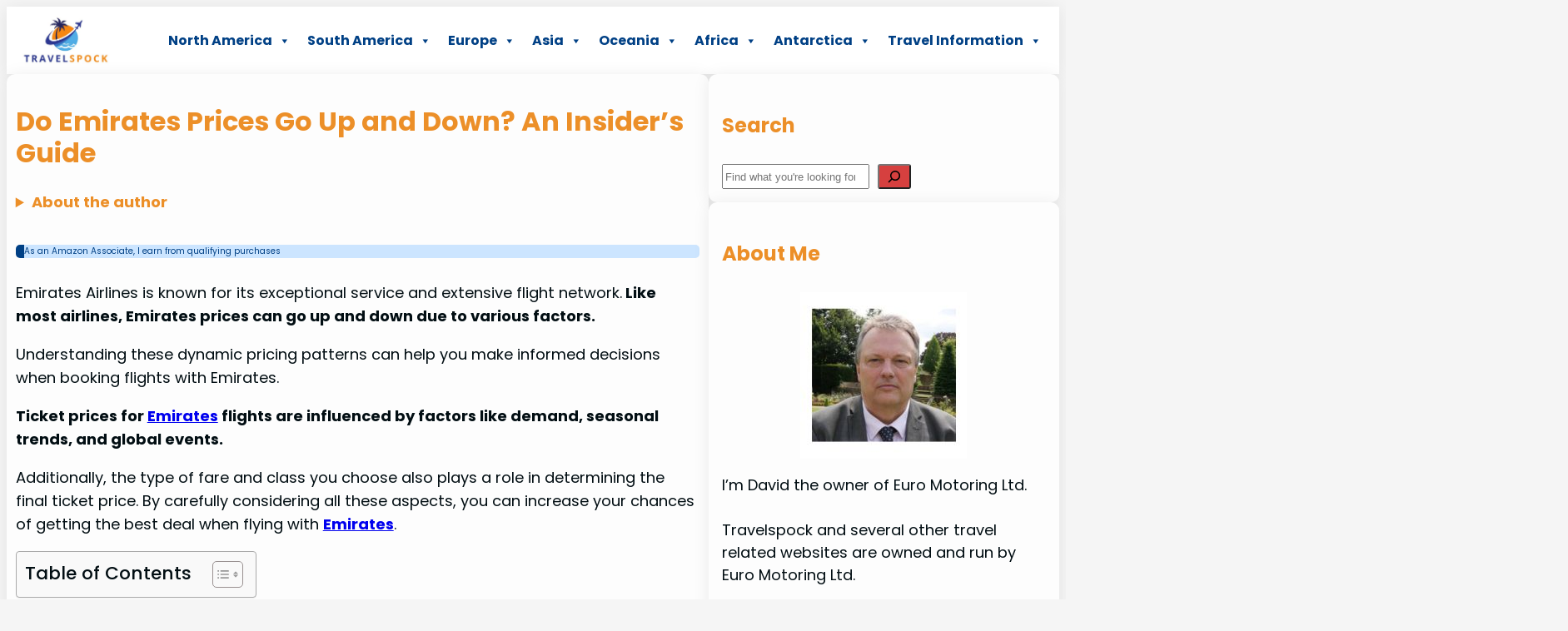

--- FILE ---
content_type: text/html; charset=UTF-8
request_url: https://travelspock.com/do-emirates-prices-go-up-and-down/
body_size: 39684
content:
<!DOCTYPE html>
<html lang="en-US" prefix="og: https://ogp.me/ns#">
<head>
	<meta charset="UTF-8" />
	<meta name="viewport" content="width=device-width, initial-scale=1" />
<!-- Google tag (gtag.js) consent mode dataLayer added by Site Kit -->
<script id="google_gtagjs-js-consent-mode-data-layer">
window.dataLayer = window.dataLayer || [];function gtag(){dataLayer.push(arguments);}
gtag('consent', 'default', {"ad_personalization":"denied","ad_storage":"denied","ad_user_data":"denied","analytics_storage":"denied","functionality_storage":"denied","security_storage":"denied","personalization_storage":"denied","region":["AT","BE","BG","CH","CY","CZ","DE","DK","EE","ES","FI","FR","GB","GR","HR","HU","IE","IS","IT","LI","LT","LU","LV","MT","NL","NO","PL","PT","RO","SE","SI","SK"],"wait_for_update":500});
window._googlesitekitConsentCategoryMap = {"statistics":["analytics_storage"],"marketing":["ad_storage","ad_user_data","ad_personalization"],"functional":["functionality_storage","security_storage"],"preferences":["personalization_storage"]};
window._googlesitekitConsents = {"ad_personalization":"denied","ad_storage":"denied","ad_user_data":"denied","analytics_storage":"denied","functionality_storage":"denied","security_storage":"denied","personalization_storage":"denied","region":["AT","BE","BG","CH","CY","CZ","DE","DK","EE","ES","FI","FR","GB","GR","HR","HU","IE","IS","IT","LI","LT","LU","LV","MT","NL","NO","PL","PT","RO","SE","SI","SK"],"wait_for_update":500};
</script>
<!-- End Google tag (gtag.js) consent mode dataLayer added by Site Kit -->

<!-- Search Engine Optimization by Rank Math PRO - https://rankmath.com/ -->
<meta name="description" content="Emirates Airlines is known for its exceptional service and extensive flight network. Like most airlines, Emirates prices can go up and down due to various"/>
<meta name="robots" content="follow, index, max-snippet:-1, max-video-preview:-1, max-image-preview:large"/>
<link rel="canonical" href="https://travelspock.com/do-emirates-prices-go-up-and-down/" />
<meta property="og:locale" content="en_US" />
<meta property="og:type" content="article" />
<meta property="og:title" content="Do Emirates Prices Go Up and Down? An Insider&#039;s Guide" />
<meta property="og:description" content="Emirates Airlines is known for its exceptional service and extensive flight network. Like most airlines, Emirates prices can go up and down due to various" />
<meta property="og:url" content="https://travelspock.com/do-emirates-prices-go-up-and-down/" />
<meta property="og:site_name" content="TravelSpock" />
<meta property="article:section" content="Airports" />
<meta property="og:updated_time" content="2023-11-23T11:05:56+00:00" />
<meta property="og:image" content="https://travelspock.com/wp-content/uploads/2023/08/thumbnail_IMG_3025-768x1024.jpg" />
<meta property="og:image:secure_url" content="https://travelspock.com/wp-content/uploads/2023/08/thumbnail_IMG_3025-768x1024.jpg" />
<meta property="og:image:width" content="768" />
<meta property="og:image:height" content="1024" />
<meta property="og:image:alt" content="Do Emirates Prices Go Up and Down? An Insider&#8217;s Guide" />
<meta property="og:image:type" content="image/jpeg" />
<meta property="article:published_time" content="2023-09-11T18:32:33+00:00" />
<meta property="article:modified_time" content="2023-11-23T11:05:56+00:00" />
<meta name="twitter:card" content="summary_large_image" />
<meta name="twitter:title" content="Do Emirates Prices Go Up and Down? An Insider&#039;s Guide" />
<meta name="twitter:description" content="Emirates Airlines is known for its exceptional service and extensive flight network. Like most airlines, Emirates prices can go up and down due to various" />
<meta name="twitter:image" content="https://travelspock.com/wp-content/uploads/2023/08/thumbnail_IMG_3025-768x1024.jpg" />
<meta name="twitter:label1" content="Written by" />
<meta name="twitter:data1" content="Charles" />
<meta name="twitter:label2" content="Time to read" />
<meta name="twitter:data2" content="11 minutes" />
<script type="application/ld+json" class="rank-math-schema-pro">{"@context":"https://schema.org","@graph":[{"@type":"Organization","@id":"https://travelspock.com/#organization","name":"TravelSpock","logo":{"@type":"ImageObject","@id":"https://travelspock.com/#logo","url":"https://travelspock.com/wp-content/uploads/2022/10/TravelSpock.png","contentUrl":"https://travelspock.com/wp-content/uploads/2022/10/TravelSpock.png","caption":"TravelSpock","inLanguage":"en-US","width":"500","height":"250"}},{"@type":"WebSite","@id":"https://travelspock.com/#website","url":"https://travelspock.com","name":"TravelSpock","alternateName":"TravelSpock","publisher":{"@id":"https://travelspock.com/#organization"},"inLanguage":"en-US"},{"@type":"ImageObject","@id":"https://travelspock.com/wp-content/uploads/2023/08/thumbnail_IMG_3025.jpg","url":"https://travelspock.com/wp-content/uploads/2023/08/thumbnail_IMG_3025.jpg","width":"1920","height":"2560","inLanguage":"en-US"},{"@type":"WebPage","@id":"https://travelspock.com/do-emirates-prices-go-up-and-down/#webpage","url":"https://travelspock.com/do-emirates-prices-go-up-and-down/","name":"Do Emirates Prices Go Up and Down? An Insider&#039;s Guide","datePublished":"2023-09-11T18:32:33+00:00","dateModified":"2023-11-23T11:05:56+00:00","isPartOf":{"@id":"https://travelspock.com/#website"},"primaryImageOfPage":{"@id":"https://travelspock.com/wp-content/uploads/2023/08/thumbnail_IMG_3025.jpg"},"inLanguage":"en-US"},{"@type":"Person","@id":"https://travelspock.com/author/carladmin/","name":"Charles","url":"https://travelspock.com/author/carladmin/","image":{"@type":"ImageObject","@id":"https://secure.gravatar.com/avatar/83d1e1dd25f4b8082fe95e1d694d71c387552c9ab44742e9cff2bb037dd2f713?s=96&amp;r=g","url":"https://secure.gravatar.com/avatar/83d1e1dd25f4b8082fe95e1d694d71c387552c9ab44742e9cff2bb037dd2f713?s=96&amp;r=g","caption":"Charles","inLanguage":"en-US"},"worksFor":{"@id":"https://travelspock.com/#organization"}},{"@type":"BlogPosting","headline":"Do Emirates Prices Go Up and Down? An Insider&#039;s Guide","datePublished":"2023-09-11T18:32:33+00:00","dateModified":"2023-11-23T11:05:56+00:00","articleSection":"Airports","author":{"@id":"https://travelspock.com/author/carladmin/","name":"Charles"},"publisher":{"@id":"https://travelspock.com/#organization"},"description":"Emirates Airlines is known for its exceptional service and extensive flight network. Like most airlines, Emirates prices can go up and down due to various","name":"Do Emirates Prices Go Up and Down? An Insider&#039;s Guide","@id":"https://travelspock.com/do-emirates-prices-go-up-and-down/#richSnippet","isPartOf":{"@id":"https://travelspock.com/do-emirates-prices-go-up-and-down/#webpage"},"image":{"@id":"https://travelspock.com/wp-content/uploads/2023/08/thumbnail_IMG_3025.jpg"},"inLanguage":"en-US","mainEntityOfPage":{"@id":"https://travelspock.com/do-emirates-prices-go-up-and-down/#webpage"}}]}</script>
<!-- /Rank Math WordPress SEO plugin -->

<title>Do Emirates Prices Go Up and Down? An Insider&#039;s Guide</title>
<link rel='dns-prefetch' href='//scripts.scriptwrapper.com' />
<link rel='dns-prefetch' href='//www.googletagmanager.com' />
<link rel="alternate" type="application/rss+xml" title="Travelspock &raquo; Feed" href="https://travelspock.com/feed/" />
<link rel="alternate" type="application/rss+xml" title="Travelspock &raquo; Comments Feed" href="https://travelspock.com/comments/feed/" />
<link rel="alternate" title="oEmbed (JSON)" type="application/json+oembed" href="https://travelspock.com/wp-json/oembed/1.0/embed?url=https%3A%2F%2Ftravelspock.com%2Fdo-emirates-prices-go-up-and-down%2F" />
<link rel="alternate" title="oEmbed (XML)" type="text/xml+oembed" href="https://travelspock.com/wp-json/oembed/1.0/embed?url=https%3A%2F%2Ftravelspock.com%2Fdo-emirates-prices-go-up-and-down%2F&#038;format=xml" />
<style id='wp-img-auto-sizes-contain-inline-css'>
img:is([sizes=auto i],[sizes^="auto," i]){contain-intrinsic-size:3000px 1500px}
/*# sourceURL=wp-img-auto-sizes-contain-inline-css */
</style>
<style id='wp-block-site-logo-inline-css'>
.wp-block-site-logo{box-sizing:border-box;line-height:0}.wp-block-site-logo a{display:inline-block;line-height:0}.wp-block-site-logo.is-default-size img{height:auto;width:120px}.wp-block-site-logo img{height:auto;max-width:100%}.wp-block-site-logo a,.wp-block-site-logo img{border-radius:inherit}.wp-block-site-logo.aligncenter{margin-left:auto;margin-right:auto;text-align:center}:root :where(.wp-block-site-logo.is-style-rounded){border-radius:9999px}
/*# sourceURL=https://travelspock.com/wp-includes/blocks/site-logo/style.min.css */
</style>
<style id='wp-block-group-inline-css'>
.wp-block-group{box-sizing:border-box}:where(.wp-block-group.wp-block-group-is-layout-constrained){position:relative}
/*# sourceURL=https://travelspock.com/wp-includes/blocks/group/style.min.css */
</style>
<style id='wp-block-post-title-inline-css'>
.wp-block-post-title{box-sizing:border-box;word-break:break-word}.wp-block-post-title :where(a){display:inline-block;font-family:inherit;font-size:inherit;font-style:inherit;font-weight:inherit;letter-spacing:inherit;line-height:inherit;text-decoration:inherit}
/*# sourceURL=https://travelspock.com/wp-includes/blocks/post-title/style.min.css */
</style>
<style id='wp-block-post-author-inline-css'>
.wp-block-post-author{box-sizing:border-box;display:flex;flex-wrap:wrap}.wp-block-post-author__byline{font-size:.5em;margin-bottom:0;margin-top:0;width:100%}.wp-block-post-author__avatar{margin-right:1em}.wp-block-post-author__bio{font-size:.7em;margin-bottom:.7em}.wp-block-post-author__content{flex-basis:0;flex-grow:1}.wp-block-post-author__name{margin:0}
/*# sourceURL=https://travelspock.com/wp-includes/blocks/post-author/style.min.css */
</style>
<style id='wp-block-details-inline-css'>
.wp-block-details{box-sizing:border-box}.wp-block-details summary{cursor:pointer}
/*# sourceURL=https://travelspock.com/wp-includes/blocks/details/style.min.css */
</style>
<style id='wp-block-paragraph-inline-css'>
.is-small-text{font-size:.875em}.is-regular-text{font-size:1em}.is-large-text{font-size:2.25em}.is-larger-text{font-size:3em}.has-drop-cap:not(:focus):first-letter{float:left;font-size:8.4em;font-style:normal;font-weight:100;line-height:.68;margin:.05em .1em 0 0;text-transform:uppercase}body.rtl .has-drop-cap:not(:focus):first-letter{float:none;margin-left:.1em}p.has-drop-cap.has-background{overflow:hidden}:root :where(p.has-background){padding:1.25em 2.375em}:where(p.has-text-color:not(.has-link-color)) a{color:inherit}p.has-text-align-left[style*="writing-mode:vertical-lr"],p.has-text-align-right[style*="writing-mode:vertical-rl"]{rotate:180deg}
/*# sourceURL=https://travelspock.com/wp-includes/blocks/paragraph/style.min.css */
</style>
<style id='wp-block-heading-inline-css'>
h1:where(.wp-block-heading).has-background,h2:where(.wp-block-heading).has-background,h3:where(.wp-block-heading).has-background,h4:where(.wp-block-heading).has-background,h5:where(.wp-block-heading).has-background,h6:where(.wp-block-heading).has-background{padding:1.25em 2.375em}h1.has-text-align-left[style*=writing-mode]:where([style*=vertical-lr]),h1.has-text-align-right[style*=writing-mode]:where([style*=vertical-rl]),h2.has-text-align-left[style*=writing-mode]:where([style*=vertical-lr]),h2.has-text-align-right[style*=writing-mode]:where([style*=vertical-rl]),h3.has-text-align-left[style*=writing-mode]:where([style*=vertical-lr]),h3.has-text-align-right[style*=writing-mode]:where([style*=vertical-rl]),h4.has-text-align-left[style*=writing-mode]:where([style*=vertical-lr]),h4.has-text-align-right[style*=writing-mode]:where([style*=vertical-rl]),h5.has-text-align-left[style*=writing-mode]:where([style*=vertical-lr]),h5.has-text-align-right[style*=writing-mode]:where([style*=vertical-rl]),h6.has-text-align-left[style*=writing-mode]:where([style*=vertical-lr]),h6.has-text-align-right[style*=writing-mode]:where([style*=vertical-rl]){rotate:180deg}
/*# sourceURL=https://travelspock.com/wp-includes/blocks/heading/style.min.css */
</style>
<style id='wp-block-list-inline-css'>
ol,ul{box-sizing:border-box}:root :where(.wp-block-list.has-background){padding:1.25em 2.375em}
/*# sourceURL=https://travelspock.com/wp-includes/blocks/list/style.min.css */
</style>
<style id='wp-block-image-inline-css'>
.wp-block-image>a,.wp-block-image>figure>a{display:inline-block}.wp-block-image img{box-sizing:border-box;height:auto;max-width:100%;vertical-align:bottom}@media not (prefers-reduced-motion){.wp-block-image img.hide{visibility:hidden}.wp-block-image img.show{animation:show-content-image .4s}}.wp-block-image[style*=border-radius] img,.wp-block-image[style*=border-radius]>a{border-radius:inherit}.wp-block-image.has-custom-border img{box-sizing:border-box}.wp-block-image.aligncenter{text-align:center}.wp-block-image.alignfull>a,.wp-block-image.alignwide>a{width:100%}.wp-block-image.alignfull img,.wp-block-image.alignwide img{height:auto;width:100%}.wp-block-image .aligncenter,.wp-block-image .alignleft,.wp-block-image .alignright,.wp-block-image.aligncenter,.wp-block-image.alignleft,.wp-block-image.alignright{display:table}.wp-block-image .aligncenter>figcaption,.wp-block-image .alignleft>figcaption,.wp-block-image .alignright>figcaption,.wp-block-image.aligncenter>figcaption,.wp-block-image.alignleft>figcaption,.wp-block-image.alignright>figcaption{caption-side:bottom;display:table-caption}.wp-block-image .alignleft{float:left;margin:.5em 1em .5em 0}.wp-block-image .alignright{float:right;margin:.5em 0 .5em 1em}.wp-block-image .aligncenter{margin-left:auto;margin-right:auto}.wp-block-image :where(figcaption){margin-bottom:1em;margin-top:.5em}.wp-block-image.is-style-circle-mask img{border-radius:9999px}@supports ((-webkit-mask-image:none) or (mask-image:none)) or (-webkit-mask-image:none){.wp-block-image.is-style-circle-mask img{border-radius:0;-webkit-mask-image:url('data:image/svg+xml;utf8,<svg viewBox="0 0 100 100" xmlns="http://www.w3.org/2000/svg"><circle cx="50" cy="50" r="50"/></svg>');mask-image:url('data:image/svg+xml;utf8,<svg viewBox="0 0 100 100" xmlns="http://www.w3.org/2000/svg"><circle cx="50" cy="50" r="50"/></svg>');mask-mode:alpha;-webkit-mask-position:center;mask-position:center;-webkit-mask-repeat:no-repeat;mask-repeat:no-repeat;-webkit-mask-size:contain;mask-size:contain}}:root :where(.wp-block-image.is-style-rounded img,.wp-block-image .is-style-rounded img){border-radius:9999px}.wp-block-image figure{margin:0}.wp-lightbox-container{display:flex;flex-direction:column;position:relative}.wp-lightbox-container img{cursor:zoom-in}.wp-lightbox-container img:hover+button{opacity:1}.wp-lightbox-container button{align-items:center;backdrop-filter:blur(16px) saturate(180%);background-color:#5a5a5a40;border:none;border-radius:4px;cursor:zoom-in;display:flex;height:20px;justify-content:center;opacity:0;padding:0;position:absolute;right:16px;text-align:center;top:16px;width:20px;z-index:100}@media not (prefers-reduced-motion){.wp-lightbox-container button{transition:opacity .2s ease}}.wp-lightbox-container button:focus-visible{outline:3px auto #5a5a5a40;outline:3px auto -webkit-focus-ring-color;outline-offset:3px}.wp-lightbox-container button:hover{cursor:pointer;opacity:1}.wp-lightbox-container button:focus{opacity:1}.wp-lightbox-container button:focus,.wp-lightbox-container button:hover,.wp-lightbox-container button:not(:hover):not(:active):not(.has-background){background-color:#5a5a5a40;border:none}.wp-lightbox-overlay{box-sizing:border-box;cursor:zoom-out;height:100vh;left:0;overflow:hidden;position:fixed;top:0;visibility:hidden;width:100%;z-index:100000}.wp-lightbox-overlay .close-button{align-items:center;cursor:pointer;display:flex;justify-content:center;min-height:40px;min-width:40px;padding:0;position:absolute;right:calc(env(safe-area-inset-right) + 16px);top:calc(env(safe-area-inset-top) + 16px);z-index:5000000}.wp-lightbox-overlay .close-button:focus,.wp-lightbox-overlay .close-button:hover,.wp-lightbox-overlay .close-button:not(:hover):not(:active):not(.has-background){background:none;border:none}.wp-lightbox-overlay .lightbox-image-container{height:var(--wp--lightbox-container-height);left:50%;overflow:hidden;position:absolute;top:50%;transform:translate(-50%,-50%);transform-origin:top left;width:var(--wp--lightbox-container-width);z-index:9999999999}.wp-lightbox-overlay .wp-block-image{align-items:center;box-sizing:border-box;display:flex;height:100%;justify-content:center;margin:0;position:relative;transform-origin:0 0;width:100%;z-index:3000000}.wp-lightbox-overlay .wp-block-image img{height:var(--wp--lightbox-image-height);min-height:var(--wp--lightbox-image-height);min-width:var(--wp--lightbox-image-width);width:var(--wp--lightbox-image-width)}.wp-lightbox-overlay .wp-block-image figcaption{display:none}.wp-lightbox-overlay button{background:none;border:none}.wp-lightbox-overlay .scrim{background-color:#fff;height:100%;opacity:.9;position:absolute;width:100%;z-index:2000000}.wp-lightbox-overlay.active{visibility:visible}@media not (prefers-reduced-motion){.wp-lightbox-overlay.active{animation:turn-on-visibility .25s both}.wp-lightbox-overlay.active img{animation:turn-on-visibility .35s both}.wp-lightbox-overlay.show-closing-animation:not(.active){animation:turn-off-visibility .35s both}.wp-lightbox-overlay.show-closing-animation:not(.active) img{animation:turn-off-visibility .25s both}.wp-lightbox-overlay.zoom.active{animation:none;opacity:1;visibility:visible}.wp-lightbox-overlay.zoom.active .lightbox-image-container{animation:lightbox-zoom-in .4s}.wp-lightbox-overlay.zoom.active .lightbox-image-container img{animation:none}.wp-lightbox-overlay.zoom.active .scrim{animation:turn-on-visibility .4s forwards}.wp-lightbox-overlay.zoom.show-closing-animation:not(.active){animation:none}.wp-lightbox-overlay.zoom.show-closing-animation:not(.active) .lightbox-image-container{animation:lightbox-zoom-out .4s}.wp-lightbox-overlay.zoom.show-closing-animation:not(.active) .lightbox-image-container img{animation:none}.wp-lightbox-overlay.zoom.show-closing-animation:not(.active) .scrim{animation:turn-off-visibility .4s forwards}}@keyframes show-content-image{0%{visibility:hidden}99%{visibility:hidden}to{visibility:visible}}@keyframes turn-on-visibility{0%{opacity:0}to{opacity:1}}@keyframes turn-off-visibility{0%{opacity:1;visibility:visible}99%{opacity:0;visibility:visible}to{opacity:0;visibility:hidden}}@keyframes lightbox-zoom-in{0%{transform:translate(calc((-100vw + var(--wp--lightbox-scrollbar-width))/2 + var(--wp--lightbox-initial-left-position)),calc(-50vh + var(--wp--lightbox-initial-top-position))) scale(var(--wp--lightbox-scale))}to{transform:translate(-50%,-50%) scale(1)}}@keyframes lightbox-zoom-out{0%{transform:translate(-50%,-50%) scale(1);visibility:visible}99%{visibility:visible}to{transform:translate(calc((-100vw + var(--wp--lightbox-scrollbar-width))/2 + var(--wp--lightbox-initial-left-position)),calc(-50vh + var(--wp--lightbox-initial-top-position))) scale(var(--wp--lightbox-scale));visibility:hidden}}
/*# sourceURL=https://travelspock.com/wp-includes/blocks/image/style.min.css */
</style>
<style id='wp-block-post-template-inline-css'>
.wp-block-post-template{box-sizing:border-box;list-style:none;margin-bottom:0;margin-top:0;max-width:100%;padding:0}.wp-block-post-template.is-flex-container{display:flex;flex-direction:row;flex-wrap:wrap;gap:1.25em}.wp-block-post-template.is-flex-container>li{margin:0;width:100%}@media (min-width:600px){.wp-block-post-template.is-flex-container.is-flex-container.columns-2>li{width:calc(50% - .625em)}.wp-block-post-template.is-flex-container.is-flex-container.columns-3>li{width:calc(33.33333% - .83333em)}.wp-block-post-template.is-flex-container.is-flex-container.columns-4>li{width:calc(25% - .9375em)}.wp-block-post-template.is-flex-container.is-flex-container.columns-5>li{width:calc(20% - 1em)}.wp-block-post-template.is-flex-container.is-flex-container.columns-6>li{width:calc(16.66667% - 1.04167em)}}@media (max-width:600px){.wp-block-post-template-is-layout-grid.wp-block-post-template-is-layout-grid.wp-block-post-template-is-layout-grid.wp-block-post-template-is-layout-grid{grid-template-columns:1fr}}.wp-block-post-template-is-layout-constrained>li>.alignright,.wp-block-post-template-is-layout-flow>li>.alignright{float:right;margin-inline-end:0;margin-inline-start:2em}.wp-block-post-template-is-layout-constrained>li>.alignleft,.wp-block-post-template-is-layout-flow>li>.alignleft{float:left;margin-inline-end:2em;margin-inline-start:0}.wp-block-post-template-is-layout-constrained>li>.aligncenter,.wp-block-post-template-is-layout-flow>li>.aligncenter{margin-inline-end:auto;margin-inline-start:auto}
/*# sourceURL=https://travelspock.com/wp-includes/blocks/post-template/style.min.css */
</style>
<style id='wp-block-post-content-inline-css'>
.wp-block-post-content{display:flow-root}
/*# sourceURL=https://travelspock.com/wp-includes/blocks/post-content/style.min.css */
</style>
<style id='wp-block-search-inline-css'>
.wp-block-search__button{margin-left:10px;word-break:normal}.wp-block-search__button.has-icon{line-height:0}.wp-block-search__button svg{height:1.25em;min-height:24px;min-width:24px;width:1.25em;fill:currentColor;vertical-align:text-bottom}:where(.wp-block-search__button){border:1px solid #ccc;padding:6px 10px}.wp-block-search__inside-wrapper{display:flex;flex:auto;flex-wrap:nowrap;max-width:100%}.wp-block-search__label{width:100%}.wp-block-search.wp-block-search__button-only .wp-block-search__button{box-sizing:border-box;display:flex;flex-shrink:0;justify-content:center;margin-left:0;max-width:100%}.wp-block-search.wp-block-search__button-only .wp-block-search__inside-wrapper{min-width:0!important;transition-property:width}.wp-block-search.wp-block-search__button-only .wp-block-search__input{flex-basis:100%;transition-duration:.3s}.wp-block-search.wp-block-search__button-only.wp-block-search__searchfield-hidden,.wp-block-search.wp-block-search__button-only.wp-block-search__searchfield-hidden .wp-block-search__inside-wrapper{overflow:hidden}.wp-block-search.wp-block-search__button-only.wp-block-search__searchfield-hidden .wp-block-search__input{border-left-width:0!important;border-right-width:0!important;flex-basis:0;flex-grow:0;margin:0;min-width:0!important;padding-left:0!important;padding-right:0!important;width:0!important}:where(.wp-block-search__input){appearance:none;border:1px solid #949494;flex-grow:1;font-family:inherit;font-size:inherit;font-style:inherit;font-weight:inherit;letter-spacing:inherit;line-height:inherit;margin-left:0;margin-right:0;min-width:3rem;padding:8px;text-decoration:unset!important;text-transform:inherit}:where(.wp-block-search__button-inside .wp-block-search__inside-wrapper){background-color:#fff;border:1px solid #949494;box-sizing:border-box;padding:4px}:where(.wp-block-search__button-inside .wp-block-search__inside-wrapper) .wp-block-search__input{border:none;border-radius:0;padding:0 4px}:where(.wp-block-search__button-inside .wp-block-search__inside-wrapper) .wp-block-search__input:focus{outline:none}:where(.wp-block-search__button-inside .wp-block-search__inside-wrapper) :where(.wp-block-search__button){padding:4px 8px}.wp-block-search.aligncenter .wp-block-search__inside-wrapper{margin:auto}.wp-block[data-align=right] .wp-block-search.wp-block-search__button-only .wp-block-search__inside-wrapper{float:right}
/*# sourceURL=https://travelspock.com/wp-includes/blocks/search/style.min.css */
</style>
<style id='wp-block-social-links-inline-css'>
.wp-block-social-links{background:none;box-sizing:border-box;margin-left:0;padding-left:0;padding-right:0;text-indent:0}.wp-block-social-links .wp-social-link a,.wp-block-social-links .wp-social-link a:hover{border-bottom:0;box-shadow:none;text-decoration:none}.wp-block-social-links .wp-social-link svg{height:1em;width:1em}.wp-block-social-links .wp-social-link span:not(.screen-reader-text){font-size:.65em;margin-left:.5em;margin-right:.5em}.wp-block-social-links.has-small-icon-size{font-size:16px}.wp-block-social-links,.wp-block-social-links.has-normal-icon-size{font-size:24px}.wp-block-social-links.has-large-icon-size{font-size:36px}.wp-block-social-links.has-huge-icon-size{font-size:48px}.wp-block-social-links.aligncenter{display:flex;justify-content:center}.wp-block-social-links.alignright{justify-content:flex-end}.wp-block-social-link{border-radius:9999px;display:block}@media not (prefers-reduced-motion){.wp-block-social-link{transition:transform .1s ease}}.wp-block-social-link{height:auto}.wp-block-social-link a{align-items:center;display:flex;line-height:0}.wp-block-social-link:hover{transform:scale(1.1)}.wp-block-social-links .wp-block-social-link.wp-social-link{display:inline-block;margin:0;padding:0}.wp-block-social-links .wp-block-social-link.wp-social-link .wp-block-social-link-anchor,.wp-block-social-links .wp-block-social-link.wp-social-link .wp-block-social-link-anchor svg,.wp-block-social-links .wp-block-social-link.wp-social-link .wp-block-social-link-anchor:active,.wp-block-social-links .wp-block-social-link.wp-social-link .wp-block-social-link-anchor:hover,.wp-block-social-links .wp-block-social-link.wp-social-link .wp-block-social-link-anchor:visited{color:currentColor;fill:currentColor}:where(.wp-block-social-links:not(.is-style-logos-only)) .wp-social-link{background-color:#f0f0f0;color:#444}:where(.wp-block-social-links:not(.is-style-logos-only)) .wp-social-link-amazon{background-color:#f90;color:#fff}:where(.wp-block-social-links:not(.is-style-logos-only)) .wp-social-link-bandcamp{background-color:#1ea0c3;color:#fff}:where(.wp-block-social-links:not(.is-style-logos-only)) .wp-social-link-behance{background-color:#0757fe;color:#fff}:where(.wp-block-social-links:not(.is-style-logos-only)) .wp-social-link-bluesky{background-color:#0a7aff;color:#fff}:where(.wp-block-social-links:not(.is-style-logos-only)) .wp-social-link-codepen{background-color:#1e1f26;color:#fff}:where(.wp-block-social-links:not(.is-style-logos-only)) .wp-social-link-deviantart{background-color:#02e49b;color:#fff}:where(.wp-block-social-links:not(.is-style-logos-only)) .wp-social-link-discord{background-color:#5865f2;color:#fff}:where(.wp-block-social-links:not(.is-style-logos-only)) .wp-social-link-dribbble{background-color:#e94c89;color:#fff}:where(.wp-block-social-links:not(.is-style-logos-only)) .wp-social-link-dropbox{background-color:#4280ff;color:#fff}:where(.wp-block-social-links:not(.is-style-logos-only)) .wp-social-link-etsy{background-color:#f45800;color:#fff}:where(.wp-block-social-links:not(.is-style-logos-only)) .wp-social-link-facebook{background-color:#0866ff;color:#fff}:where(.wp-block-social-links:not(.is-style-logos-only)) .wp-social-link-fivehundredpx{background-color:#000;color:#fff}:where(.wp-block-social-links:not(.is-style-logos-only)) .wp-social-link-flickr{background-color:#0461dd;color:#fff}:where(.wp-block-social-links:not(.is-style-logos-only)) .wp-social-link-foursquare{background-color:#e65678;color:#fff}:where(.wp-block-social-links:not(.is-style-logos-only)) .wp-social-link-github{background-color:#24292d;color:#fff}:where(.wp-block-social-links:not(.is-style-logos-only)) .wp-social-link-goodreads{background-color:#eceadd;color:#382110}:where(.wp-block-social-links:not(.is-style-logos-only)) .wp-social-link-google{background-color:#ea4434;color:#fff}:where(.wp-block-social-links:not(.is-style-logos-only)) .wp-social-link-gravatar{background-color:#1d4fc4;color:#fff}:where(.wp-block-social-links:not(.is-style-logos-only)) .wp-social-link-instagram{background-color:#f00075;color:#fff}:where(.wp-block-social-links:not(.is-style-logos-only)) .wp-social-link-lastfm{background-color:#e21b24;color:#fff}:where(.wp-block-social-links:not(.is-style-logos-only)) .wp-social-link-linkedin{background-color:#0d66c2;color:#fff}:where(.wp-block-social-links:not(.is-style-logos-only)) .wp-social-link-mastodon{background-color:#3288d4;color:#fff}:where(.wp-block-social-links:not(.is-style-logos-only)) .wp-social-link-medium{background-color:#000;color:#fff}:where(.wp-block-social-links:not(.is-style-logos-only)) .wp-social-link-meetup{background-color:#f6405f;color:#fff}:where(.wp-block-social-links:not(.is-style-logos-only)) .wp-social-link-patreon{background-color:#000;color:#fff}:where(.wp-block-social-links:not(.is-style-logos-only)) .wp-social-link-pinterest{background-color:#e60122;color:#fff}:where(.wp-block-social-links:not(.is-style-logos-only)) .wp-social-link-pocket{background-color:#ef4155;color:#fff}:where(.wp-block-social-links:not(.is-style-logos-only)) .wp-social-link-reddit{background-color:#ff4500;color:#fff}:where(.wp-block-social-links:not(.is-style-logos-only)) .wp-social-link-skype{background-color:#0478d7;color:#fff}:where(.wp-block-social-links:not(.is-style-logos-only)) .wp-social-link-snapchat{background-color:#fefc00;color:#fff;stroke:#000}:where(.wp-block-social-links:not(.is-style-logos-only)) .wp-social-link-soundcloud{background-color:#ff5600;color:#fff}:where(.wp-block-social-links:not(.is-style-logos-only)) .wp-social-link-spotify{background-color:#1bd760;color:#fff}:where(.wp-block-social-links:not(.is-style-logos-only)) .wp-social-link-telegram{background-color:#2aabee;color:#fff}:where(.wp-block-social-links:not(.is-style-logos-only)) .wp-social-link-threads{background-color:#000;color:#fff}:where(.wp-block-social-links:not(.is-style-logos-only)) .wp-social-link-tiktok{background-color:#000;color:#fff}:where(.wp-block-social-links:not(.is-style-logos-only)) .wp-social-link-tumblr{background-color:#011835;color:#fff}:where(.wp-block-social-links:not(.is-style-logos-only)) .wp-social-link-twitch{background-color:#6440a4;color:#fff}:where(.wp-block-social-links:not(.is-style-logos-only)) .wp-social-link-twitter{background-color:#1da1f2;color:#fff}:where(.wp-block-social-links:not(.is-style-logos-only)) .wp-social-link-vimeo{background-color:#1eb7ea;color:#fff}:where(.wp-block-social-links:not(.is-style-logos-only)) .wp-social-link-vk{background-color:#4680c2;color:#fff}:where(.wp-block-social-links:not(.is-style-logos-only)) .wp-social-link-wordpress{background-color:#3499cd;color:#fff}:where(.wp-block-social-links:not(.is-style-logos-only)) .wp-social-link-whatsapp{background-color:#25d366;color:#fff}:where(.wp-block-social-links:not(.is-style-logos-only)) .wp-social-link-x{background-color:#000;color:#fff}:where(.wp-block-social-links:not(.is-style-logos-only)) .wp-social-link-yelp{background-color:#d32422;color:#fff}:where(.wp-block-social-links:not(.is-style-logos-only)) .wp-social-link-youtube{background-color:red;color:#fff}:where(.wp-block-social-links.is-style-logos-only) .wp-social-link{background:none}:where(.wp-block-social-links.is-style-logos-only) .wp-social-link svg{height:1.25em;width:1.25em}:where(.wp-block-social-links.is-style-logos-only) .wp-social-link-amazon{color:#f90}:where(.wp-block-social-links.is-style-logos-only) .wp-social-link-bandcamp{color:#1ea0c3}:where(.wp-block-social-links.is-style-logos-only) .wp-social-link-behance{color:#0757fe}:where(.wp-block-social-links.is-style-logos-only) .wp-social-link-bluesky{color:#0a7aff}:where(.wp-block-social-links.is-style-logos-only) .wp-social-link-codepen{color:#1e1f26}:where(.wp-block-social-links.is-style-logos-only) .wp-social-link-deviantart{color:#02e49b}:where(.wp-block-social-links.is-style-logos-only) .wp-social-link-discord{color:#5865f2}:where(.wp-block-social-links.is-style-logos-only) .wp-social-link-dribbble{color:#e94c89}:where(.wp-block-social-links.is-style-logos-only) .wp-social-link-dropbox{color:#4280ff}:where(.wp-block-social-links.is-style-logos-only) .wp-social-link-etsy{color:#f45800}:where(.wp-block-social-links.is-style-logos-only) .wp-social-link-facebook{color:#0866ff}:where(.wp-block-social-links.is-style-logos-only) .wp-social-link-fivehundredpx{color:#000}:where(.wp-block-social-links.is-style-logos-only) .wp-social-link-flickr{color:#0461dd}:where(.wp-block-social-links.is-style-logos-only) .wp-social-link-foursquare{color:#e65678}:where(.wp-block-social-links.is-style-logos-only) .wp-social-link-github{color:#24292d}:where(.wp-block-social-links.is-style-logos-only) .wp-social-link-goodreads{color:#382110}:where(.wp-block-social-links.is-style-logos-only) .wp-social-link-google{color:#ea4434}:where(.wp-block-social-links.is-style-logos-only) .wp-social-link-gravatar{color:#1d4fc4}:where(.wp-block-social-links.is-style-logos-only) .wp-social-link-instagram{color:#f00075}:where(.wp-block-social-links.is-style-logos-only) .wp-social-link-lastfm{color:#e21b24}:where(.wp-block-social-links.is-style-logos-only) .wp-social-link-linkedin{color:#0d66c2}:where(.wp-block-social-links.is-style-logos-only) .wp-social-link-mastodon{color:#3288d4}:where(.wp-block-social-links.is-style-logos-only) .wp-social-link-medium{color:#000}:where(.wp-block-social-links.is-style-logos-only) .wp-social-link-meetup{color:#f6405f}:where(.wp-block-social-links.is-style-logos-only) .wp-social-link-patreon{color:#000}:where(.wp-block-social-links.is-style-logos-only) .wp-social-link-pinterest{color:#e60122}:where(.wp-block-social-links.is-style-logos-only) .wp-social-link-pocket{color:#ef4155}:where(.wp-block-social-links.is-style-logos-only) .wp-social-link-reddit{color:#ff4500}:where(.wp-block-social-links.is-style-logos-only) .wp-social-link-skype{color:#0478d7}:where(.wp-block-social-links.is-style-logos-only) .wp-social-link-snapchat{color:#fff;stroke:#000}:where(.wp-block-social-links.is-style-logos-only) .wp-social-link-soundcloud{color:#ff5600}:where(.wp-block-social-links.is-style-logos-only) .wp-social-link-spotify{color:#1bd760}:where(.wp-block-social-links.is-style-logos-only) .wp-social-link-telegram{color:#2aabee}:where(.wp-block-social-links.is-style-logos-only) .wp-social-link-threads{color:#000}:where(.wp-block-social-links.is-style-logos-only) .wp-social-link-tiktok{color:#000}:where(.wp-block-social-links.is-style-logos-only) .wp-social-link-tumblr{color:#011835}:where(.wp-block-social-links.is-style-logos-only) .wp-social-link-twitch{color:#6440a4}:where(.wp-block-social-links.is-style-logos-only) .wp-social-link-twitter{color:#1da1f2}:where(.wp-block-social-links.is-style-logos-only) .wp-social-link-vimeo{color:#1eb7ea}:where(.wp-block-social-links.is-style-logos-only) .wp-social-link-vk{color:#4680c2}:where(.wp-block-social-links.is-style-logos-only) .wp-social-link-whatsapp{color:#25d366}:where(.wp-block-social-links.is-style-logos-only) .wp-social-link-wordpress{color:#3499cd}:where(.wp-block-social-links.is-style-logos-only) .wp-social-link-x{color:#000}:where(.wp-block-social-links.is-style-logos-only) .wp-social-link-yelp{color:#d32422}:where(.wp-block-social-links.is-style-logos-only) .wp-social-link-youtube{color:red}.wp-block-social-links.is-style-pill-shape .wp-social-link{width:auto}:root :where(.wp-block-social-links .wp-social-link a){padding:.25em}:root :where(.wp-block-social-links.is-style-logos-only .wp-social-link a){padding:0}:root :where(.wp-block-social-links.is-style-pill-shape .wp-social-link a){padding-left:.6666666667em;padding-right:.6666666667em}.wp-block-social-links:not(.has-icon-color):not(.has-icon-background-color) .wp-social-link-snapchat .wp-block-social-link-label{color:#000}
/*# sourceURL=https://travelspock.com/wp-includes/blocks/social-links/style.min.css */
</style>
<style id='wp-block-post-featured-image-inline-css'>
.wp-block-post-featured-image{margin-left:0;margin-right:0}.wp-block-post-featured-image a{display:block;height:100%}.wp-block-post-featured-image :where(img){box-sizing:border-box;height:auto;max-width:100%;vertical-align:bottom;width:100%}.wp-block-post-featured-image.alignfull img,.wp-block-post-featured-image.alignwide img{width:100%}.wp-block-post-featured-image .wp-block-post-featured-image__overlay.has-background-dim{background-color:#000;inset:0;position:absolute}.wp-block-post-featured-image{position:relative}.wp-block-post-featured-image .wp-block-post-featured-image__overlay.has-background-gradient{background-color:initial}.wp-block-post-featured-image .wp-block-post-featured-image__overlay.has-background-dim-0{opacity:0}.wp-block-post-featured-image .wp-block-post-featured-image__overlay.has-background-dim-10{opacity:.1}.wp-block-post-featured-image .wp-block-post-featured-image__overlay.has-background-dim-20{opacity:.2}.wp-block-post-featured-image .wp-block-post-featured-image__overlay.has-background-dim-30{opacity:.3}.wp-block-post-featured-image .wp-block-post-featured-image__overlay.has-background-dim-40{opacity:.4}.wp-block-post-featured-image .wp-block-post-featured-image__overlay.has-background-dim-50{opacity:.5}.wp-block-post-featured-image .wp-block-post-featured-image__overlay.has-background-dim-60{opacity:.6}.wp-block-post-featured-image .wp-block-post-featured-image__overlay.has-background-dim-70{opacity:.7}.wp-block-post-featured-image .wp-block-post-featured-image__overlay.has-background-dim-80{opacity:.8}.wp-block-post-featured-image .wp-block-post-featured-image__overlay.has-background-dim-90{opacity:.9}.wp-block-post-featured-image .wp-block-post-featured-image__overlay.has-background-dim-100{opacity:1}.wp-block-post-featured-image:where(.alignleft,.alignright){width:100%}
/*# sourceURL=https://travelspock.com/wp-includes/blocks/post-featured-image/style.min.css */
</style>
<style id='wp-block-columns-inline-css'>
.wp-block-columns{box-sizing:border-box;display:flex;flex-wrap:wrap!important}@media (min-width:782px){.wp-block-columns{flex-wrap:nowrap!important}}.wp-block-columns{align-items:normal!important}.wp-block-columns.are-vertically-aligned-top{align-items:flex-start}.wp-block-columns.are-vertically-aligned-center{align-items:center}.wp-block-columns.are-vertically-aligned-bottom{align-items:flex-end}@media (max-width:781px){.wp-block-columns:not(.is-not-stacked-on-mobile)>.wp-block-column{flex-basis:100%!important}}@media (min-width:782px){.wp-block-columns:not(.is-not-stacked-on-mobile)>.wp-block-column{flex-basis:0;flex-grow:1}.wp-block-columns:not(.is-not-stacked-on-mobile)>.wp-block-column[style*=flex-basis]{flex-grow:0}}.wp-block-columns.is-not-stacked-on-mobile{flex-wrap:nowrap!important}.wp-block-columns.is-not-stacked-on-mobile>.wp-block-column{flex-basis:0;flex-grow:1}.wp-block-columns.is-not-stacked-on-mobile>.wp-block-column[style*=flex-basis]{flex-grow:0}:where(.wp-block-columns){margin-bottom:1.75em}:where(.wp-block-columns.has-background){padding:1.25em 2.375em}.wp-block-column{flex-grow:1;min-width:0;overflow-wrap:break-word;word-break:break-word}.wp-block-column.is-vertically-aligned-top{align-self:flex-start}.wp-block-column.is-vertically-aligned-center{align-self:center}.wp-block-column.is-vertically-aligned-bottom{align-self:flex-end}.wp-block-column.is-vertically-aligned-stretch{align-self:stretch}.wp-block-column.is-vertically-aligned-bottom,.wp-block-column.is-vertically-aligned-center,.wp-block-column.is-vertically-aligned-top{width:100%}
/*# sourceURL=https://travelspock.com/wp-includes/blocks/columns/style.min.css */
</style>
<style id='wp-block-post-navigation-link-inline-css'>
.wp-block-post-navigation-link .wp-block-post-navigation-link__arrow-previous{display:inline-block;margin-right:1ch}.wp-block-post-navigation-link .wp-block-post-navigation-link__arrow-previous:not(.is-arrow-chevron){transform:scaleX(1)}.wp-block-post-navigation-link .wp-block-post-navigation-link__arrow-next{display:inline-block;margin-left:1ch}.wp-block-post-navigation-link .wp-block-post-navigation-link__arrow-next:not(.is-arrow-chevron){transform:scaleX(1)}.wp-block-post-navigation-link.has-text-align-left[style*="writing-mode: vertical-lr"],.wp-block-post-navigation-link.has-text-align-right[style*="writing-mode: vertical-rl"]{rotate:180deg}
/*# sourceURL=https://travelspock.com/wp-includes/blocks/post-navigation-link/style.min.css */
</style>
<style id='wp-block-site-title-inline-css'>
.wp-block-site-title{box-sizing:border-box}.wp-block-site-title :where(a){color:inherit;font-family:inherit;font-size:inherit;font-style:inherit;font-weight:inherit;letter-spacing:inherit;line-height:inherit;text-decoration:inherit}
/*# sourceURL=https://travelspock.com/wp-includes/blocks/site-title/style.min.css */
</style>
<link rel='stylesheet' id='popcorn2-style-css' href='https://travelspock.com/wp-content/themes/popcorn2/assets/css/main.css?ver=202404190909' media='all' />
<link rel='stylesheet' id='popcorn2-icons-css' href='https://travelspock.com/wp-content/themes/popcorn2/assets/css/icons.css?ver=202404190909' media='all' />
<style id='wp-emoji-styles-inline-css'>

	img.wp-smiley, img.emoji {
		display: inline !important;
		border: none !important;
		box-shadow: none !important;
		height: 1em !important;
		width: 1em !important;
		margin: 0 0.07em !important;
		vertical-align: -0.1em !important;
		background: none !important;
		padding: 0 !important;
	}
/*# sourceURL=wp-emoji-styles-inline-css */
</style>
<style id='wp-block-library-inline-css'>
:root{--wp-block-synced-color:#7a00df;--wp-block-synced-color--rgb:122,0,223;--wp-bound-block-color:var(--wp-block-synced-color);--wp-editor-canvas-background:#ddd;--wp-admin-theme-color:#007cba;--wp-admin-theme-color--rgb:0,124,186;--wp-admin-theme-color-darker-10:#006ba1;--wp-admin-theme-color-darker-10--rgb:0,107,160.5;--wp-admin-theme-color-darker-20:#005a87;--wp-admin-theme-color-darker-20--rgb:0,90,135;--wp-admin-border-width-focus:2px}@media (min-resolution:192dpi){:root{--wp-admin-border-width-focus:1.5px}}.wp-element-button{cursor:pointer}:root .has-very-light-gray-background-color{background-color:#eee}:root .has-very-dark-gray-background-color{background-color:#313131}:root .has-very-light-gray-color{color:#eee}:root .has-very-dark-gray-color{color:#313131}:root .has-vivid-green-cyan-to-vivid-cyan-blue-gradient-background{background:linear-gradient(135deg,#00d084,#0693e3)}:root .has-purple-crush-gradient-background{background:linear-gradient(135deg,#34e2e4,#4721fb 50%,#ab1dfe)}:root .has-hazy-dawn-gradient-background{background:linear-gradient(135deg,#faaca8,#dad0ec)}:root .has-subdued-olive-gradient-background{background:linear-gradient(135deg,#fafae1,#67a671)}:root .has-atomic-cream-gradient-background{background:linear-gradient(135deg,#fdd79a,#004a59)}:root .has-nightshade-gradient-background{background:linear-gradient(135deg,#330968,#31cdcf)}:root .has-midnight-gradient-background{background:linear-gradient(135deg,#020381,#2874fc)}:root{--wp--preset--font-size--normal:16px;--wp--preset--font-size--huge:42px}.has-regular-font-size{font-size:1em}.has-larger-font-size{font-size:2.625em}.has-normal-font-size{font-size:var(--wp--preset--font-size--normal)}.has-huge-font-size{font-size:var(--wp--preset--font-size--huge)}.has-text-align-center{text-align:center}.has-text-align-left{text-align:left}.has-text-align-right{text-align:right}.has-fit-text{white-space:nowrap!important}#end-resizable-editor-section{display:none}.aligncenter{clear:both}.items-justified-left{justify-content:flex-start}.items-justified-center{justify-content:center}.items-justified-right{justify-content:flex-end}.items-justified-space-between{justify-content:space-between}.screen-reader-text{border:0;clip-path:inset(50%);height:1px;margin:-1px;overflow:hidden;padding:0;position:absolute;width:1px;word-wrap:normal!important}.screen-reader-text:focus{background-color:#ddd;clip-path:none;color:#444;display:block;font-size:1em;height:auto;left:5px;line-height:normal;padding:15px 23px 14px;text-decoration:none;top:5px;width:auto;z-index:100000}html :where(.has-border-color){border-style:solid}html :where([style*=border-top-color]){border-top-style:solid}html :where([style*=border-right-color]){border-right-style:solid}html :where([style*=border-bottom-color]){border-bottom-style:solid}html :where([style*=border-left-color]){border-left-style:solid}html :where([style*=border-width]){border-style:solid}html :where([style*=border-top-width]){border-top-style:solid}html :where([style*=border-right-width]){border-right-style:solid}html :where([style*=border-bottom-width]){border-bottom-style:solid}html :where([style*=border-left-width]){border-left-style:solid}html :where(img[class*=wp-image-]){height:auto;max-width:100%}:where(figure){margin:0 0 1em}html :where(.is-position-sticky){--wp-admin--admin-bar--position-offset:var(--wp-admin--admin-bar--height,0px)}@media screen and (max-width:600px){html :where(.is-position-sticky){--wp-admin--admin-bar--position-offset:0px}}
/*# sourceURL=/wp-includes/css/dist/block-library/common.min.css */
</style>
<style id='global-styles-inline-css'>
:root{--wp--preset--aspect-ratio--square: 1;--wp--preset--aspect-ratio--4-3: 4/3;--wp--preset--aspect-ratio--3-4: 3/4;--wp--preset--aspect-ratio--3-2: 3/2;--wp--preset--aspect-ratio--2-3: 2/3;--wp--preset--aspect-ratio--16-9: 16/9;--wp--preset--aspect-ratio--9-16: 9/16;--wp--preset--color--black: #000000;--wp--preset--color--cyan-bluish-gray: #abb8c3;--wp--preset--color--white: #ffffff;--wp--preset--color--pale-pink: #f78da7;--wp--preset--color--vivid-red: #cf2e2e;--wp--preset--color--luminous-vivid-orange: #ff6900;--wp--preset--color--luminous-vivid-amber: #fcb900;--wp--preset--color--light-green-cyan: #7bdcb5;--wp--preset--color--vivid-green-cyan: #00d084;--wp--preset--color--pale-cyan-blue: #8ed1fc;--wp--preset--color--vivid-cyan-blue: #0693e3;--wp--preset--color--vivid-purple: #9b51e0;--wp--preset--color--popcorn-primary-color: #D6403F;--wp--preset--color--popcorn-secondary-color: #FFF3AD;--wp--preset--color--popcorn-tertiary-color: #020E13;--wp--preset--color--popcorn-quaternary-color: #F5F5F5;--wp--preset--color--popcorn-quinary-color: #FFFFFF;--wp--preset--color--popcorn-senary-color: #000000;--wp--preset--color--popcorn-info-background: #cce5ff;--wp--preset--color--popcorn-info-text: #004085;--wp--preset--color--popcorn-success-background: #d4edda;--wp--preset--color--popcorn-success-text: #155724;--wp--preset--color--popcorn-warning-background: #fff3cd;--wp--preset--color--popcorn-warning-text: #856404;--wp--preset--color--popcorn-error-background: #f8d7da;--wp--preset--color--popcorn-error-text: #721c24;--wp--preset--color--popcorn-element-background: #fdfdfd;--wp--preset--color--popcorn-glass-bg: rgba(255, 255, 255, 0.5);--wp--preset--color--popcorn-glass-border: rgba(255, 255, 255, 0.7);--wp--preset--color--custom-color-1: #6622aa;--wp--preset--color--custom-color-2: #ec8f28;--wp--preset--gradient--vivid-cyan-blue-to-vivid-purple: linear-gradient(135deg,rgb(6,147,227) 0%,rgb(155,81,224) 100%);--wp--preset--gradient--light-green-cyan-to-vivid-green-cyan: linear-gradient(135deg,rgb(122,220,180) 0%,rgb(0,208,130) 100%);--wp--preset--gradient--luminous-vivid-amber-to-luminous-vivid-orange: linear-gradient(135deg,rgb(252,185,0) 0%,rgb(255,105,0) 100%);--wp--preset--gradient--luminous-vivid-orange-to-vivid-red: linear-gradient(135deg,rgb(255,105,0) 0%,rgb(207,46,46) 100%);--wp--preset--gradient--very-light-gray-to-cyan-bluish-gray: linear-gradient(135deg,rgb(238,238,238) 0%,rgb(169,184,195) 100%);--wp--preset--gradient--cool-to-warm-spectrum: linear-gradient(135deg,rgb(74,234,220) 0%,rgb(151,120,209) 20%,rgb(207,42,186) 40%,rgb(238,44,130) 60%,rgb(251,105,98) 80%,rgb(254,248,76) 100%);--wp--preset--gradient--blush-light-purple: linear-gradient(135deg,rgb(255,206,236) 0%,rgb(152,150,240) 100%);--wp--preset--gradient--blush-bordeaux: linear-gradient(135deg,rgb(254,205,165) 0%,rgb(254,45,45) 50%,rgb(107,0,62) 100%);--wp--preset--gradient--luminous-dusk: linear-gradient(135deg,rgb(255,203,112) 0%,rgb(199,81,192) 50%,rgb(65,88,208) 100%);--wp--preset--gradient--pale-ocean: linear-gradient(135deg,rgb(255,245,203) 0%,rgb(182,227,212) 50%,rgb(51,167,181) 100%);--wp--preset--gradient--electric-grass: linear-gradient(135deg,rgb(202,248,128) 0%,rgb(113,206,126) 100%);--wp--preset--gradient--midnight: linear-gradient(135deg,rgb(2,3,129) 0%,rgb(40,116,252) 100%);--wp--preset--gradient--popcorn-gradient: linear-gradient(135deg, #fff3ad7a, #f9da8f7a, #eea15c7a, #df62427a, #d6403f7a);--wp--preset--font-size--small: 13px;--wp--preset--font-size--medium: clamp(14px, 0.875rem + ((1vw - 3.2px) * 0.682), 20px);--wp--preset--font-size--large: clamp(22.041px, 1.378rem + ((1vw - 3.2px) * 1.586), 36px);--wp--preset--font-size--x-large: clamp(25.014px, 1.563rem + ((1vw - 3.2px) * 1.93), 42px);--wp--preset--font-size--popcorn-font-xs: clamp(0.63rem, 0.63rem + ((1vw - 0.2rem) * 0.018), 0.64rem);--wp--preset--font-size--popcorn-font-s: clamp(0.8rem, 0.8rem + ((1vw - 0.2rem) * 0.073), 0.84rem);--wp--preset--font-size--popcorn-font-b: clamp(1rem, 1rem + ((1vw - 0.2rem) * 0.236), 1.13rem);--wp--preset--font-size--popcorn-font-m: clamp(1.25rem, 1.25rem + ((1vw - 0.2rem) * 0.455), 1.5rem);--wp--preset--font-size--popcorn-font-l: clamp(1.56rem, 1.56rem + ((1vw - 0.2rem) * 0.8), 2rem);--wp--preset--font-size--popcorn-font-xl: clamp(1.95rem, 1.95rem + ((1vw - 0.2rem) * 1.291), 2.66rem);--wp--preset--font-size--popcorn-font-xxl: clamp(2.44rem, 2.44rem + ((1vw - 0.2rem) * 2.018), 3.55rem);--wp--preset--font-size--popcorn-font-xxxl: clamp(3.05rem, 3.05rem + ((1vw - 0.2rem) * 3.055), 4.73rem);--wp--preset--font-family--popcorn-arial: Arial, sans-serif;--wp--preset--font-family--popcorn-arial-black: 'Arial Black', 'Arial Bold', Gadget, sans-serif;--wp--preset--font-family--popcorn-arial-narrow: 'Arial Narrow', Arial, sans-serif;--wp--preset--font-family--popcorn-baskerville: Baskerville, 'Baskerville Old Face', 'Hoefler Text', Garamond, 'Times New Roman', serif;--wp--preset--font-family--popcorn-brush-script-mt: 'Brush Script MT', cursive;--wp--preset--font-family--popcorn-copperplate: Copperplate, 'Copperplate Gothic Light', fantasy;--wp--preset--font-family--popcorn-courier-new: 'Courier New', monospace;--wp--preset--font-family--popcorn-garamond: Garamond, serif;--wp--preset--font-family--popcorn-georgia: Georgia, serif;--wp--preset--font-family--popcorn-helvetica: 'Helvetica Neue', Helvetica, Arial, sans-serif;--wp--preset--font-family--popcorn-lucida-bright: 'Lucida Bright', Georgia, serif;--wp--preset--font-family--popcorn-palatino: Palatino, 'Palatino Linotype', 'Palatino LT STD', 'Book Antiqua', Georgia, serif;--wp--preset--font-family--popcorn-papyrus: Papyrus, fantasy;--wp--preset--font-family--popcorn-tahoma: Tahoma, sans-serif;--wp--preset--font-family--popcorn-times-new-roman: 'Times New Roman', serif;--wp--preset--font-family--popcorn-trebuchet-ms: 'Trebuchet MS', sans-serif;--wp--preset--font-family--popcorn-verdana: Verdana, sans-serif;--wp--preset--font-family--fnt-poppins: Poppins;--wp--preset--font-family--fnt-roboto: Roboto;--wp--preset--font-family--fnt-merriweather: Merriweather;--wp--preset--font-family--fnt-open-sans: Open-Sans;--wp--preset--spacing--20: 0.44rem;--wp--preset--spacing--30: 0.67rem;--wp--preset--spacing--40: 1rem;--wp--preset--spacing--50: 1.5rem;--wp--preset--spacing--60: 2.25rem;--wp--preset--spacing--70: 3.38rem;--wp--preset--spacing--80: 5.06rem;--wp--preset--shadow--natural: 6px 6px 9px rgba(0, 0, 0, 0.2);--wp--preset--shadow--deep: 12px 12px 50px rgba(0, 0, 0, 0.4);--wp--preset--shadow--sharp: 6px 6px 0px rgba(0, 0, 0, 0.2);--wp--preset--shadow--outlined: 6px 6px 0px -3px rgb(255, 255, 255), 6px 6px rgb(0, 0, 0);--wp--preset--shadow--crisp: 6px 6px 0px rgb(0, 0, 0);--wp--custom--popcorn--full-height: 100%;--wp--custom--popcorn--box-shadow--default: 0px 2px 20px rgb(0 0 0 / 8%);--wp--custom--popcorn--border-radius--default: 10px;--wp--custom--popcorn--border-radius--small: 5px;--wp--custom--popcorn--border-radius--smallest: 3px;}:root { --wp--style--global--content-size: 800px;--wp--style--global--wide-size: 1200px; }:where(body) { margin: 0; }.wp-site-blocks > .alignleft { float: left; margin-right: 2em; }.wp-site-blocks > .alignright { float: right; margin-left: 2em; }.wp-site-blocks > .aligncenter { justify-content: center; margin-left: auto; margin-right: auto; }:where(.wp-site-blocks) > * { margin-block-start: 24px; margin-block-end: 0; }:where(.wp-site-blocks) > :first-child { margin-block-start: 0; }:where(.wp-site-blocks) > :last-child { margin-block-end: 0; }:root { --wp--style--block-gap: 24px; }:root :where(.is-layout-flow) > :first-child{margin-block-start: 0;}:root :where(.is-layout-flow) > :last-child{margin-block-end: 0;}:root :where(.is-layout-flow) > *{margin-block-start: 24px;margin-block-end: 0;}:root :where(.is-layout-constrained) > :first-child{margin-block-start: 0;}:root :where(.is-layout-constrained) > :last-child{margin-block-end: 0;}:root :where(.is-layout-constrained) > *{margin-block-start: 24px;margin-block-end: 0;}:root :where(.is-layout-flex){gap: 24px;}:root :where(.is-layout-grid){gap: 24px;}.is-layout-flow > .alignleft{float: left;margin-inline-start: 0;margin-inline-end: 2em;}.is-layout-flow > .alignright{float: right;margin-inline-start: 2em;margin-inline-end: 0;}.is-layout-flow > .aligncenter{margin-left: auto !important;margin-right: auto !important;}.is-layout-constrained > .alignleft{float: left;margin-inline-start: 0;margin-inline-end: 2em;}.is-layout-constrained > .alignright{float: right;margin-inline-start: 2em;margin-inline-end: 0;}.is-layout-constrained > .aligncenter{margin-left: auto !important;margin-right: auto !important;}.is-layout-constrained > :where(:not(.alignleft):not(.alignright):not(.alignfull)){max-width: var(--wp--style--global--content-size);margin-left: auto !important;margin-right: auto !important;}.is-layout-constrained > .alignwide{max-width: var(--wp--style--global--wide-size);}body .is-layout-flex{display: flex;}.is-layout-flex{flex-wrap: wrap;align-items: center;}.is-layout-flex > :is(*, div){margin: 0;}body .is-layout-grid{display: grid;}.is-layout-grid > :is(*, div){margin: 0;}body{background-color: var(--wp--preset--color--popcorn-quaternary-color);color: var(--wp--preset--color--popcorn-tertiary-color);font-family: var(--wp--preset--font-family--fnt-poppins);font-size: var(--wp--preset--font-size--popcorn-font-b);font-style: normal;font-weight: 400;padding-top: 0px;padding-right: 0px;padding-bottom: 0px;padding-left: 0px;}a:where(:not(.wp-element-button)){color: var(--wp--preset--color--custom-color-2);text-decoration: none;}:root :where(a:where(:not(.wp-element-button)):hover){color: #6622aa;}h1, h2, h3, h4, h5, h6{color: #ec8f28;font-style: normal;font-weight: 700;line-height: 1.2;}h1{color: #ec8f28;font-size: var(--wp--preset--font-size--popcorn-font-xxl);line-height: 1.2;}h2{color: #ec8f28;font-size: var(--wp--preset--font-size--popcorn-font-xl);line-height: 1.2;}h3{font-size: var(--wp--preset--font-size--popcorn-font-l);line-height: 1.2;}h4{font-size: var(--wp--preset--font-size--popcorn-font-m);line-height: 1.2;}h5{font-size: var(--wp--preset--font-size--popcorn-font-b);line-height: 1.2;}h6{font-size: var(--wp--preset--font-size--popcorn-font-s);line-height: 1.2;}:root :where(.wp-element-button, .wp-block-button__link){background-color: #ec8f28;border-width: 0;color: var(--wp--preset--color--white);font-family: inherit;font-size: inherit;font-style: inherit;font-weight: inherit;letter-spacing: inherit;line-height: inherit;padding-top: calc(0.667em + 2px);padding-right: calc(1.333em + 2px);padding-bottom: calc(0.667em + 2px);padding-left: calc(1.333em + 2px);text-decoration: none;text-transform: inherit;}.has-black-color{color: var(--wp--preset--color--black) !important;}.has-cyan-bluish-gray-color{color: var(--wp--preset--color--cyan-bluish-gray) !important;}.has-white-color{color: var(--wp--preset--color--white) !important;}.has-pale-pink-color{color: var(--wp--preset--color--pale-pink) !important;}.has-vivid-red-color{color: var(--wp--preset--color--vivid-red) !important;}.has-luminous-vivid-orange-color{color: var(--wp--preset--color--luminous-vivid-orange) !important;}.has-luminous-vivid-amber-color{color: var(--wp--preset--color--luminous-vivid-amber) !important;}.has-light-green-cyan-color{color: var(--wp--preset--color--light-green-cyan) !important;}.has-vivid-green-cyan-color{color: var(--wp--preset--color--vivid-green-cyan) !important;}.has-pale-cyan-blue-color{color: var(--wp--preset--color--pale-cyan-blue) !important;}.has-vivid-cyan-blue-color{color: var(--wp--preset--color--vivid-cyan-blue) !important;}.has-vivid-purple-color{color: var(--wp--preset--color--vivid-purple) !important;}.has-popcorn-primary-color-color{color: var(--wp--preset--color--popcorn-primary-color) !important;}.has-popcorn-secondary-color-color{color: var(--wp--preset--color--popcorn-secondary-color) !important;}.has-popcorn-tertiary-color-color{color: var(--wp--preset--color--popcorn-tertiary-color) !important;}.has-popcorn-quaternary-color-color{color: var(--wp--preset--color--popcorn-quaternary-color) !important;}.has-popcorn-quinary-color-color{color: var(--wp--preset--color--popcorn-quinary-color) !important;}.has-popcorn-senary-color-color{color: var(--wp--preset--color--popcorn-senary-color) !important;}.has-popcorn-info-background-color{color: var(--wp--preset--color--popcorn-info-background) !important;}.has-popcorn-info-text-color{color: var(--wp--preset--color--popcorn-info-text) !important;}.has-popcorn-success-background-color{color: var(--wp--preset--color--popcorn-success-background) !important;}.has-popcorn-success-text-color{color: var(--wp--preset--color--popcorn-success-text) !important;}.has-popcorn-warning-background-color{color: var(--wp--preset--color--popcorn-warning-background) !important;}.has-popcorn-warning-text-color{color: var(--wp--preset--color--popcorn-warning-text) !important;}.has-popcorn-error-background-color{color: var(--wp--preset--color--popcorn-error-background) !important;}.has-popcorn-error-text-color{color: var(--wp--preset--color--popcorn-error-text) !important;}.has-popcorn-element-background-color{color: var(--wp--preset--color--popcorn-element-background) !important;}.has-popcorn-glass-bg-color{color: var(--wp--preset--color--popcorn-glass-bg) !important;}.has-popcorn-glass-border-color{color: var(--wp--preset--color--popcorn-glass-border) !important;}.has-custom-color-1-color{color: var(--wp--preset--color--custom-color-1) !important;}.has-custom-color-2-color{color: var(--wp--preset--color--custom-color-2) !important;}.has-black-background-color{background-color: var(--wp--preset--color--black) !important;}.has-cyan-bluish-gray-background-color{background-color: var(--wp--preset--color--cyan-bluish-gray) !important;}.has-white-background-color{background-color: var(--wp--preset--color--white) !important;}.has-pale-pink-background-color{background-color: var(--wp--preset--color--pale-pink) !important;}.has-vivid-red-background-color{background-color: var(--wp--preset--color--vivid-red) !important;}.has-luminous-vivid-orange-background-color{background-color: var(--wp--preset--color--luminous-vivid-orange) !important;}.has-luminous-vivid-amber-background-color{background-color: var(--wp--preset--color--luminous-vivid-amber) !important;}.has-light-green-cyan-background-color{background-color: var(--wp--preset--color--light-green-cyan) !important;}.has-vivid-green-cyan-background-color{background-color: var(--wp--preset--color--vivid-green-cyan) !important;}.has-pale-cyan-blue-background-color{background-color: var(--wp--preset--color--pale-cyan-blue) !important;}.has-vivid-cyan-blue-background-color{background-color: var(--wp--preset--color--vivid-cyan-blue) !important;}.has-vivid-purple-background-color{background-color: var(--wp--preset--color--vivid-purple) !important;}.has-popcorn-primary-color-background-color{background-color: var(--wp--preset--color--popcorn-primary-color) !important;}.has-popcorn-secondary-color-background-color{background-color: var(--wp--preset--color--popcorn-secondary-color) !important;}.has-popcorn-tertiary-color-background-color{background-color: var(--wp--preset--color--popcorn-tertiary-color) !important;}.has-popcorn-quaternary-color-background-color{background-color: var(--wp--preset--color--popcorn-quaternary-color) !important;}.has-popcorn-quinary-color-background-color{background-color: var(--wp--preset--color--popcorn-quinary-color) !important;}.has-popcorn-senary-color-background-color{background-color: var(--wp--preset--color--popcorn-senary-color) !important;}.has-popcorn-info-background-background-color{background-color: var(--wp--preset--color--popcorn-info-background) !important;}.has-popcorn-info-text-background-color{background-color: var(--wp--preset--color--popcorn-info-text) !important;}.has-popcorn-success-background-background-color{background-color: var(--wp--preset--color--popcorn-success-background) !important;}.has-popcorn-success-text-background-color{background-color: var(--wp--preset--color--popcorn-success-text) !important;}.has-popcorn-warning-background-background-color{background-color: var(--wp--preset--color--popcorn-warning-background) !important;}.has-popcorn-warning-text-background-color{background-color: var(--wp--preset--color--popcorn-warning-text) !important;}.has-popcorn-error-background-background-color{background-color: var(--wp--preset--color--popcorn-error-background) !important;}.has-popcorn-error-text-background-color{background-color: var(--wp--preset--color--popcorn-error-text) !important;}.has-popcorn-element-background-background-color{background-color: var(--wp--preset--color--popcorn-element-background) !important;}.has-popcorn-glass-bg-background-color{background-color: var(--wp--preset--color--popcorn-glass-bg) !important;}.has-popcorn-glass-border-background-color{background-color: var(--wp--preset--color--popcorn-glass-border) !important;}.has-custom-color-1-background-color{background-color: var(--wp--preset--color--custom-color-1) !important;}.has-custom-color-2-background-color{background-color: var(--wp--preset--color--custom-color-2) !important;}.has-black-border-color{border-color: var(--wp--preset--color--black) !important;}.has-cyan-bluish-gray-border-color{border-color: var(--wp--preset--color--cyan-bluish-gray) !important;}.has-white-border-color{border-color: var(--wp--preset--color--white) !important;}.has-pale-pink-border-color{border-color: var(--wp--preset--color--pale-pink) !important;}.has-vivid-red-border-color{border-color: var(--wp--preset--color--vivid-red) !important;}.has-luminous-vivid-orange-border-color{border-color: var(--wp--preset--color--luminous-vivid-orange) !important;}.has-luminous-vivid-amber-border-color{border-color: var(--wp--preset--color--luminous-vivid-amber) !important;}.has-light-green-cyan-border-color{border-color: var(--wp--preset--color--light-green-cyan) !important;}.has-vivid-green-cyan-border-color{border-color: var(--wp--preset--color--vivid-green-cyan) !important;}.has-pale-cyan-blue-border-color{border-color: var(--wp--preset--color--pale-cyan-blue) !important;}.has-vivid-cyan-blue-border-color{border-color: var(--wp--preset--color--vivid-cyan-blue) !important;}.has-vivid-purple-border-color{border-color: var(--wp--preset--color--vivid-purple) !important;}.has-popcorn-primary-color-border-color{border-color: var(--wp--preset--color--popcorn-primary-color) !important;}.has-popcorn-secondary-color-border-color{border-color: var(--wp--preset--color--popcorn-secondary-color) !important;}.has-popcorn-tertiary-color-border-color{border-color: var(--wp--preset--color--popcorn-tertiary-color) !important;}.has-popcorn-quaternary-color-border-color{border-color: var(--wp--preset--color--popcorn-quaternary-color) !important;}.has-popcorn-quinary-color-border-color{border-color: var(--wp--preset--color--popcorn-quinary-color) !important;}.has-popcorn-senary-color-border-color{border-color: var(--wp--preset--color--popcorn-senary-color) !important;}.has-popcorn-info-background-border-color{border-color: var(--wp--preset--color--popcorn-info-background) !important;}.has-popcorn-info-text-border-color{border-color: var(--wp--preset--color--popcorn-info-text) !important;}.has-popcorn-success-background-border-color{border-color: var(--wp--preset--color--popcorn-success-background) !important;}.has-popcorn-success-text-border-color{border-color: var(--wp--preset--color--popcorn-success-text) !important;}.has-popcorn-warning-background-border-color{border-color: var(--wp--preset--color--popcorn-warning-background) !important;}.has-popcorn-warning-text-border-color{border-color: var(--wp--preset--color--popcorn-warning-text) !important;}.has-popcorn-error-background-border-color{border-color: var(--wp--preset--color--popcorn-error-background) !important;}.has-popcorn-error-text-border-color{border-color: var(--wp--preset--color--popcorn-error-text) !important;}.has-popcorn-element-background-border-color{border-color: var(--wp--preset--color--popcorn-element-background) !important;}.has-popcorn-glass-bg-border-color{border-color: var(--wp--preset--color--popcorn-glass-bg) !important;}.has-popcorn-glass-border-border-color{border-color: var(--wp--preset--color--popcorn-glass-border) !important;}.has-custom-color-1-border-color{border-color: var(--wp--preset--color--custom-color-1) !important;}.has-custom-color-2-border-color{border-color: var(--wp--preset--color--custom-color-2) !important;}.has-vivid-cyan-blue-to-vivid-purple-gradient-background{background: var(--wp--preset--gradient--vivid-cyan-blue-to-vivid-purple) !important;}.has-light-green-cyan-to-vivid-green-cyan-gradient-background{background: var(--wp--preset--gradient--light-green-cyan-to-vivid-green-cyan) !important;}.has-luminous-vivid-amber-to-luminous-vivid-orange-gradient-background{background: var(--wp--preset--gradient--luminous-vivid-amber-to-luminous-vivid-orange) !important;}.has-luminous-vivid-orange-to-vivid-red-gradient-background{background: var(--wp--preset--gradient--luminous-vivid-orange-to-vivid-red) !important;}.has-very-light-gray-to-cyan-bluish-gray-gradient-background{background: var(--wp--preset--gradient--very-light-gray-to-cyan-bluish-gray) !important;}.has-cool-to-warm-spectrum-gradient-background{background: var(--wp--preset--gradient--cool-to-warm-spectrum) !important;}.has-blush-light-purple-gradient-background{background: var(--wp--preset--gradient--blush-light-purple) !important;}.has-blush-bordeaux-gradient-background{background: var(--wp--preset--gradient--blush-bordeaux) !important;}.has-luminous-dusk-gradient-background{background: var(--wp--preset--gradient--luminous-dusk) !important;}.has-pale-ocean-gradient-background{background: var(--wp--preset--gradient--pale-ocean) !important;}.has-electric-grass-gradient-background{background: var(--wp--preset--gradient--electric-grass) !important;}.has-midnight-gradient-background{background: var(--wp--preset--gradient--midnight) !important;}.has-popcorn-gradient-gradient-background{background: var(--wp--preset--gradient--popcorn-gradient) !important;}.has-small-font-size{font-size: var(--wp--preset--font-size--small) !important;}.has-medium-font-size{font-size: var(--wp--preset--font-size--medium) !important;}.has-large-font-size{font-size: var(--wp--preset--font-size--large) !important;}.has-x-large-font-size{font-size: var(--wp--preset--font-size--x-large) !important;}.has-popcorn-font-xs-font-size{font-size: var(--wp--preset--font-size--popcorn-font-xs) !important;}.has-popcorn-font-s-font-size{font-size: var(--wp--preset--font-size--popcorn-font-s) !important;}.has-popcorn-font-b-font-size{font-size: var(--wp--preset--font-size--popcorn-font-b) !important;}.has-popcorn-font-m-font-size{font-size: var(--wp--preset--font-size--popcorn-font-m) !important;}.has-popcorn-font-l-font-size{font-size: var(--wp--preset--font-size--popcorn-font-l) !important;}.has-popcorn-font-xl-font-size{font-size: var(--wp--preset--font-size--popcorn-font-xl) !important;}.has-popcorn-font-xxl-font-size{font-size: var(--wp--preset--font-size--popcorn-font-xxl) !important;}.has-popcorn-font-xxxl-font-size{font-size: var(--wp--preset--font-size--popcorn-font-xxxl) !important;}.has-popcorn-arial-font-family{font-family: var(--wp--preset--font-family--popcorn-arial) !important;}.has-popcorn-arial-black-font-family{font-family: var(--wp--preset--font-family--popcorn-arial-black) !important;}.has-popcorn-arial-narrow-font-family{font-family: var(--wp--preset--font-family--popcorn-arial-narrow) !important;}.has-popcorn-baskerville-font-family{font-family: var(--wp--preset--font-family--popcorn-baskerville) !important;}.has-popcorn-brush-script-mt-font-family{font-family: var(--wp--preset--font-family--popcorn-brush-script-mt) !important;}.has-popcorn-copperplate-font-family{font-family: var(--wp--preset--font-family--popcorn-copperplate) !important;}.has-popcorn-courier-new-font-family{font-family: var(--wp--preset--font-family--popcorn-courier-new) !important;}.has-popcorn-garamond-font-family{font-family: var(--wp--preset--font-family--popcorn-garamond) !important;}.has-popcorn-georgia-font-family{font-family: var(--wp--preset--font-family--popcorn-georgia) !important;}.has-popcorn-helvetica-font-family{font-family: var(--wp--preset--font-family--popcorn-helvetica) !important;}.has-popcorn-lucida-bright-font-family{font-family: var(--wp--preset--font-family--popcorn-lucida-bright) !important;}.has-popcorn-palatino-font-family{font-family: var(--wp--preset--font-family--popcorn-palatino) !important;}.has-popcorn-papyrus-font-family{font-family: var(--wp--preset--font-family--popcorn-papyrus) !important;}.has-popcorn-tahoma-font-family{font-family: var(--wp--preset--font-family--popcorn-tahoma) !important;}.has-popcorn-times-new-roman-font-family{font-family: var(--wp--preset--font-family--popcorn-times-new-roman) !important;}.has-popcorn-trebuchet-ms-font-family{font-family: var(--wp--preset--font-family--popcorn-trebuchet-ms) !important;}.has-popcorn-verdana-font-family{font-family: var(--wp--preset--font-family--popcorn-verdana) !important;}.has-fnt-poppins-font-family{font-family: var(--wp--preset--font-family--fnt-poppins) !important;}.has-fnt-roboto-font-family{font-family: var(--wp--preset--font-family--fnt-roboto) !important;}.has-fnt-merriweather-font-family{font-family: var(--wp--preset--font-family--fnt-merriweather) !important;}.has-fnt-open-sans-font-family{font-family: var(--wp--preset--font-family--fnt-open-sans) !important;}
.dmca-badge {
	display: flex;
	justify-content: center;	
}

.is-content-justification-center {
	text-align: center;
}
/* Mediavine Mobile CSS */

@media only screen and (max-width: 359px) {

.single-post .wp-block-columns > .wp-block-column > article {

padding-left: 10px !important;

padding-right: 10px !important;

}

li .mv-ad-box {

margin-left: -20px !important;

}

}
img[src*="_SL500_.jpg"][src*="m.media-amazon"] {
    height: auto;
    max-width: 100%;
    display: block;
    margin: 0 auto;
}

@media (max-width: 600px) {
    img[src*="_SL500_.jpg"][src*="m.media-amazon"] {
        max-width: 80%;
        margin: 0 auto;
    }
}.entry-content a {

font-weight: bold;

}
:root :where(.wp-block-image img, .wp-block-image .wp-block-image__crop-area, .wp-block-image .components-placeholder){border-radius: 5px;}
:root :where(.wp-block-list){font-size: var(--wp--preset--font-size--popcorn-font-b);line-height: 1.6;}
:root :where(p){line-height: 1.5;}
:root :where(.wp-block-list > li){font-size: var(--wp--preset--font-size--popcorn-font-b);line-height: 2;}
/*# sourceURL=global-styles-inline-css */
</style>
<style id='core-block-supports-inline-css'>
.wp-container-core-group-is-layout-ceead2e9{gap:var(--wp--preset--spacing--30);justify-content:space-between;}.wp-container-core-group-is-layout-914cbebf > :where(:not(.alignleft):not(.alignright):not(.alignfull)){max-width:1200px;margin-left:auto !important;margin-right:auto !important;}.wp-container-core-group-is-layout-914cbebf > .alignwide{max-width:1200px;}.wp-container-core-group-is-layout-914cbebf .alignfull{max-width:none;}.wp-container-core-group-is-layout-914cbebf > .alignfull{margin-right:calc(var(--wp--preset--spacing--30) * -1);margin-left:calc(var(--wp--preset--spacing--30) * -1);}.wp-container-core-group-is-layout-a2f950f4 > :where(:not(.alignleft):not(.alignright):not(.alignfull)){max-width:800px;margin-left:auto !important;margin-right:auto !important;}.wp-container-core-group-is-layout-a2f950f4 > .alignwide{max-width:1200px;}.wp-container-core-group-is-layout-a2f950f4 .alignfull{max-width:none;}.wp-elements-d659fb8926a46ee003b8d311be75f981 a:where(:not(.wp-element-button)){color:var(--wp--preset--color--custom-color-2);}.wp-elements-7728cba5bfd7ab091b05fbacb3bd808a a:where(:not(.wp-element-button)){color:var(--wp--preset--color--custom-color-1);}.wp-elements-7728cba5bfd7ab091b05fbacb3bd808a a:where(:not(.wp-element-button)):hover{color:var(--wp--preset--color--custom-color-2);}.wp-container-core-group-is-layout-80fb368b > .alignfull{margin-right:calc(var(--wp--preset--spacing--30) * -1);margin-left:calc(var(--wp--preset--spacing--30) * -1);}.wp-elements-68bc70e79e85303a45dd263f5b662ed6 a:where(:not(.wp-element-button)){color:var(--wp--preset--color--popcorn-quinary-color);}.wp-elements-68bc70e79e85303a45dd263f5b662ed6 a:where(:not(.wp-element-button)):hover{color:var(--wp--preset--color--popcorn-quaternary-color);}.wp-elements-a1d9e7066195f3992521ef2328acdda4 a:where(:not(.wp-element-button)){color:var(--wp--preset--color--popcorn-quinary-color);}.wp-elements-a1d9e7066195f3992521ef2328acdda4 a:where(:not(.wp-element-button)):hover{color:var(--wp--preset--color--popcorn-quaternary-color);}.wp-container-core-group-is-layout-32cf0a14{flex-wrap:nowrap;gap:var(--wp--preset--spacing--40);}.wp-elements-12f5a6f019a6adb0bb1965c92b11a73d a:where(:not(.wp-element-button)){color:var(--wp--preset--color--popcorn-secondary-color);}.wp-container-core-group-is-layout-254f1302 > .alignfull{margin-right:calc(0px * -1);margin-left:calc(0px * -1);}.wp-container-core-group-is-layout-a666d811 > .alignfull{margin-right:calc(var(--wp--preset--spacing--40) * -1);margin-left:calc(var(--wp--preset--spacing--40) * -1);}.wp-container-core-post-content-is-layout-a2f950f4 > :where(:not(.alignleft):not(.alignright):not(.alignfull)){max-width:800px;margin-left:auto !important;margin-right:auto !important;}.wp-container-core-post-content-is-layout-a2f950f4 > .alignwide{max-width:1200px;}.wp-container-core-post-content-is-layout-a2f950f4 .alignfull{max-width:none;}.wp-elements-615ff93b5f40b76db1c63f148f414ea7 a:where(:not(.wp-element-button)){color:var(--wp--preset--color--custom-color-1);}.wp-container-core-group-is-layout-8ca296a1 > :where(:not(.alignleft):not(.alignright):not(.alignfull)){max-width:1200px;margin-left:auto !important;margin-right:auto !important;}.wp-container-core-group-is-layout-8ca296a1 > .alignwide{max-width:1200px;}.wp-container-core-group-is-layout-8ca296a1 .alignfull{max-width:none;}.wp-container-core-group-is-layout-8ca296a1 > .alignfull{margin-right:calc(var(--wp--preset--spacing--30) * -1);margin-left:calc(var(--wp--preset--spacing--30) * -1);}.wp-container-core-group-is-layout-a0d2ca6a > :where(:not(.alignleft):not(.alignright):not(.alignfull)){max-width:1200px;margin-left:auto !important;margin-right:auto !important;}.wp-container-core-group-is-layout-a0d2ca6a > .alignwide{max-width:1200px;}.wp-container-core-group-is-layout-a0d2ca6a .alignfull{max-width:none;}.wp-container-core-group-is-layout-a0d2ca6a > .alignfull{margin-right:calc(var(--wp--preset--spacing--40) * -1);margin-left:calc(var(--wp--preset--spacing--40) * -1);}.wp-container-core-columns-is-layout-87beb0d0{flex-wrap:nowrap;gap:var(--wp--preset--spacing--30) var(--wp--preset--spacing--30);}.wp-container-core-columns-is-layout-28f84493{flex-wrap:nowrap;}.wp-container-core-group-is-layout-4383d167 > :where(:not(.alignleft):not(.alignright):not(.alignfull)){max-width:1200px;margin-left:auto !important;margin-right:auto !important;}.wp-container-core-group-is-layout-4383d167 > .alignwide{max-width:1200px;}.wp-container-core-group-is-layout-4383d167 .alignfull{max-width:none;}.wp-container-core-group-is-layout-c578bc71{justify-content:space-between;}.wp-container-core-group-is-layout-9f05b749 > :where(:not(.alignleft):not(.alignright):not(.alignfull)){max-width:1200px;margin-left:auto !important;margin-right:auto !important;}.wp-container-core-group-is-layout-9f05b749 > .alignwide{max-width:1200px;}.wp-container-core-group-is-layout-9f05b749 .alignfull{max-width:none;}.wp-container-core-group-is-layout-9f05b749 > .alignfull{margin-right:calc(var(--wp--preset--spacing--20) * -1);margin-left:calc(var(--wp--preset--spacing--20) * -1);}.wp-container-core-group-is-layout-23b1a4dc > .alignfull{margin-right:calc(var(--wp--preset--spacing--30) * -1);margin-left:calc(var(--wp--preset--spacing--30) * -1);}.wp-container-core-post-template-is-layout-6d3fbd8f{grid-template-columns:repeat(3, minmax(0, 1fr));}.wp-container-core-group-is-layout-f1189ed3{flex-wrap:nowrap;gap:var(--wp--preset--spacing--20);}.wp-container-core-group-is-layout-15494447{justify-content:space-between;}
/*# sourceURL=core-block-supports-inline-css */
</style>
<style id='wp-block-template-skip-link-inline-css'>

		.skip-link.screen-reader-text {
			border: 0;
			clip-path: inset(50%);
			height: 1px;
			margin: -1px;
			overflow: hidden;
			padding: 0;
			position: absolute !important;
			width: 1px;
			word-wrap: normal !important;
		}

		.skip-link.screen-reader-text:focus {
			background-color: #eee;
			clip-path: none;
			color: #444;
			display: block;
			font-size: 1em;
			height: auto;
			left: 5px;
			line-height: normal;
			padding: 15px 23px 14px;
			text-decoration: none;
			top: 5px;
			width: auto;
			z-index: 100000;
		}
/*# sourceURL=wp-block-template-skip-link-inline-css */
</style>
<link rel='stylesheet' id='ez-toc-css' href='https://travelspock.com/wp-content/plugins/easy-table-of-contents/assets/css/screen.min.css?ver=2.0.72' media='all' />
<style id='ez-toc-inline-css'>
div#ez-toc-container .ez-toc-title {font-size: 120%;}div#ez-toc-container .ez-toc-title {font-weight: 500;}div#ez-toc-container ul li {font-size: 95%;}div#ez-toc-container ul li {font-weight: 500;}div#ez-toc-container nav ul ul li {font-size: 90%;}
.ez-toc-container-direction {direction: ltr;}.ez-toc-counter ul{counter-reset: item ;}.ez-toc-counter nav ul li a::before {content: counters(item, '.', decimal) '. ';display: inline-block;counter-increment: item;flex-grow: 0;flex-shrink: 0;margin-right: .2em; float: left; }.ez-toc-widget-direction {direction: ltr;}.ez-toc-widget-container ul{counter-reset: item ;}.ez-toc-widget-container nav ul li a::before {content: counters(item, '.', decimal) '. ';display: inline-block;counter-increment: item;flex-grow: 0;flex-shrink: 0;margin-right: .2em; float: left; }
/*# sourceURL=ez-toc-inline-css */
</style>
<link rel='stylesheet' id='megamenu-css' href='https://travelspock.com/wp-content/uploads/maxmegamenu/style.css?ver=afa809' media='all' />
<link rel='stylesheet' id='dashicons-css' href='https://travelspock.com/wp-includes/css/dashicons.min.css?ver=6.9' media='all' />
<script src="https://travelspock.com/wp-includes/js/jquery/jquery.min.js?ver=3.7.1" id="jquery-core-js"></script>
<script src="https://travelspock.com/wp-includes/js/jquery/jquery-migrate.min.js?ver=3.4.1" id="jquery-migrate-js"></script>
<script async="async" data-noptimize="1" data-cfasync="false" src="https://scripts.scriptwrapper.com/tags/962a361b-176b-4a2d-bdfd-f1f9d1274b42.js" id="mv-script-wrapper-js"></script>

<!-- Google tag (gtag.js) snippet added by Site Kit -->
<!-- Google Analytics snippet added by Site Kit -->
<script src="https://www.googletagmanager.com/gtag/js?id=GT-K4ZBD2PP" id="google_gtagjs-js" async></script>
<script id="google_gtagjs-js-after">
window.dataLayer = window.dataLayer || [];function gtag(){dataLayer.push(arguments);}
gtag("set","linker",{"domains":["travelspock.com"]});
gtag("js", new Date());
gtag("set", "developer_id.dZTNiMT", true);
gtag("config", "GT-K4ZBD2PP");
//# sourceURL=google_gtagjs-js-after
</script>
<link rel="https://api.w.org/" href="https://travelspock.com/wp-json/" /><link rel="alternate" title="JSON" type="application/json" href="https://travelspock.com/wp-json/wp/v2/posts/38749" /><link rel="EditURI" type="application/rsd+xml" title="RSD" href="https://travelspock.com/xmlrpc.php?rsd" />
<meta name="generator" content="WordPress 6.9" />
<link rel='shortlink' href='https://travelspock.com/?p=38749' />
<meta name="generator" content="Site Kit by Google 1.168.0" />

<script>
  window.dataLayer = window.dataLayer || [];
  function gtag(){dataLayer.push(arguments);}
  gtag('js', new Date());

  gtag('config', 'G-74QPH9H9K9');
</script>

<meta name='dmca-site-verification' content='NlVlR3JDenlROUJTZGtlaGVsYVU5QT090' />
<link rel="alternate" type="application/rss+xml" href="https://feeds.feedburner.com/travelspock/Y0IUxzEtfYL">

<!-- Clarity tracking code for https://travelspock.com/ --><script>    (function(c,l,a,r,i,t,y){        c[a]=c[a]||function(){(c[a].q=c[a].q||[]).push(arguments)};        t=l.createElement(r);t.async=1;t.src="https://www.clarity.ms/tag/"+i+"?ref=bwt";        y=l.getElementsByTagName(r)[0];y.parentNode.insertBefore(t,y);    })(window, document, "clarity", "script", "jnrtf096xc");</script>

<meta name="yandex-verification" content="3cdd1897d30a2417" />		<script>
			document.documentElement.className = document.documentElement.className.replace('no-js', 'js');
		</script>
				<style>
			.no-js img.lazyload {
				display: none;
			}

			figure.wp-block-image img.lazyloading {
				min-width: 150px;
			}

						.lazyload, .lazyloading {
				opacity: 0;
			}

			.lazyloaded {
				opacity: 1;
				transition: opacity 400ms;
				transition-delay: 0ms;
			}

					</style>
		    <style id="popcorn2-inline-styles" type="text/css">

        
    </style> 
<!-- Google Tag Manager snippet added by Site Kit -->
<script>
			( function( w, d, s, l, i ) {
				w[l] = w[l] || [];
				w[l].push( {'gtm.start': new Date().getTime(), event: 'gtm.js'} );
				var f = d.getElementsByTagName( s )[0],
					j = d.createElement( s ), dl = l != 'dataLayer' ? '&l=' + l : '';
				j.async = true;
				j.src = 'https://www.googletagmanager.com/gtm.js?id=' + i + dl;
				f.parentNode.insertBefore( j, f );
			} )( window, document, 'script', 'dataLayer', 'GTM-N75HL3T' );
			
</script>

<!-- End Google Tag Manager snippet added by Site Kit -->
<style class='wp-fonts-local'>
@font-face{font-family:Poppins;font-style:normal;font-weight:100;font-display:fallback;src:url('https://travelspock.com/wp-content/themes/popcorn2/assets/fonts/poppins/Poppins-100.woff2') format('woff2');}
@font-face{font-family:Poppins;font-style:normal;font-weight:200;font-display:fallback;src:url('https://travelspock.com/wp-content/themes/popcorn2/assets/fonts/poppins/Poppins-200.woff2') format('woff2');}
@font-face{font-family:Poppins;font-style:normal;font-weight:300;font-display:fallback;src:url('https://travelspock.com/wp-content/themes/popcorn2/assets/fonts/poppins/Poppins-300.woff2') format('woff2');}
@font-face{font-family:Poppins;font-style:normal;font-weight:400;font-display:fallback;src:url('https://travelspock.com/wp-content/themes/popcorn2/assets/fonts/poppins/Poppins-Regular.woff2') format('woff2');}
@font-face{font-family:Poppins;font-style:normal;font-weight:500;font-display:fallback;src:url('https://travelspock.com/wp-content/themes/popcorn2/assets/fonts/poppins/Poppins-500.woff2') format('woff2');}
@font-face{font-family:Poppins;font-style:normal;font-weight:600;font-display:fallback;src:url('https://travelspock.com/wp-content/themes/popcorn2/assets/fonts/poppins/Poppins-600.woff2') format('woff2');}
@font-face{font-family:Poppins;font-style:normal;font-weight:700;font-display:fallback;src:url('https://travelspock.com/wp-content/themes/popcorn2/assets/fonts/poppins/Poppins-700.woff2') format('woff2');}
@font-face{font-family:Poppins;font-style:normal;font-weight:800;font-display:fallback;src:url('https://travelspock.com/wp-content/themes/popcorn2/assets/fonts/poppins/Poppins-800.woff2') format('woff2');}
@font-face{font-family:Poppins;font-style:normal;font-weight:900;font-display:fallback;src:url('https://travelspock.com/wp-content/themes/popcorn2/assets/fonts/poppins/Poppins-900.woff2') format('woff2');}
@font-face{font-family:Poppins;font-style:italic;font-weight:100;font-display:fallback;src:url('https://travelspock.com/wp-content/themes/popcorn2/assets/fonts/poppins/Poppins-100italic.woff2') format('woff2');}
@font-face{font-family:Poppins;font-style:italic;font-weight:200;font-display:fallback;src:url('https://travelspock.com/wp-content/themes/popcorn2/assets/fonts/poppins/Poppins-200italic.woff2') format('woff2');}
@font-face{font-family:Poppins;font-style:italic;font-weight:300;font-display:fallback;src:url('https://travelspock.com/wp-content/themes/popcorn2/assets/fonts/poppins/Poppins-300italic.woff2') format('woff2');}
@font-face{font-family:Poppins;font-style:italic;font-weight:400;font-display:fallback;src:url('https://travelspock.com/wp-content/themes/popcorn2/assets/fonts/poppins/Poppins-Italic.woff2') format('woff2');}
@font-face{font-family:Poppins;font-style:italic;font-weight:500;font-display:fallback;src:url('https://travelspock.com/wp-content/themes/popcorn2/assets/fonts/poppins/Poppins-500italic.woff2') format('woff2');}
@font-face{font-family:Poppins;font-style:italic;font-weight:600;font-display:fallback;src:url('https://travelspock.com/wp-content/themes/popcorn2/assets/fonts/poppins/Poppins-600italic.woff2') format('woff2');}
@font-face{font-family:Poppins;font-style:italic;font-weight:700;font-display:fallback;src:url('https://travelspock.com/wp-content/themes/popcorn2/assets/fonts/poppins/Poppins-700italic.woff2') format('woff2');}
@font-face{font-family:Poppins;font-style:italic;font-weight:800;font-display:fallback;src:url('https://travelspock.com/wp-content/themes/popcorn2/assets/fonts/poppins/Poppins-800italic.woff2') format('woff2');}
@font-face{font-family:Poppins;font-style:italic;font-weight:900;font-display:fallback;src:url('https://travelspock.com/wp-content/themes/popcorn2/assets/fonts/poppins/Poppins-900italic.woff2') format('woff2');}
@font-face{font-family:Roboto;font-style:normal;font-weight:100;font-display:fallback;src:url('https://travelspock.com/wp-content/themes/popcorn2/assets/fonts/roboto/Roboto-100.woff2') format('woff2');}
@font-face{font-family:Roboto;font-style:normal;font-weight:300;font-display:fallback;src:url('https://travelspock.com/wp-content/themes/popcorn2/assets/fonts/roboto/Roboto-300.woff2') format('woff2');}
@font-face{font-family:Roboto;font-style:normal;font-weight:400;font-display:fallback;src:url('https://travelspock.com/wp-content/themes/popcorn2/assets/fonts/roboto/Roboto-Regular.woff2') format('woff2');}
@font-face{font-family:Roboto;font-style:normal;font-weight:500;font-display:fallback;src:url('https://travelspock.com/wp-content/themes/popcorn2/assets/fonts/roboto/Roboto-500.woff2') format('woff2');}
@font-face{font-family:Roboto;font-style:normal;font-weight:700;font-display:fallback;src:url('https://travelspock.com/wp-content/themes/popcorn2/assets/fonts/roboto/Roboto-700.woff2') format('woff2');}
@font-face{font-family:Roboto;font-style:normal;font-weight:900;font-display:fallback;src:url('https://travelspock.com/wp-content/themes/popcorn2/assets/fonts/roboto/Roboto-900.woff2') format('woff2');}
@font-face{font-family:Roboto;font-style:italic;font-weight:100;font-display:fallback;src:url('https://travelspock.com/wp-content/themes/popcorn2/assets/fonts/roboto/Roboto-100italic.woff2') format('woff2');}
@font-face{font-family:Roboto;font-style:italic;font-weight:300;font-display:fallback;src:url('https://travelspock.com/wp-content/themes/popcorn2/assets/fonts/roboto/Roboto-300italic.woff2') format('woff2');}
@font-face{font-family:Roboto;font-style:italic;font-weight:400;font-display:fallback;src:url('https://travelspock.com/wp-content/themes/popcorn2/assets/fonts/roboto/Roboto-Italic.woff2') format('woff2');}
@font-face{font-family:Roboto;font-style:italic;font-weight:500;font-display:fallback;src:url('https://travelspock.com/wp-content/themes/popcorn2/assets/fonts/roboto/Roboto-500italic.woff2') format('woff2');}
@font-face{font-family:Roboto;font-style:italic;font-weight:700;font-display:fallback;src:url('https://travelspock.com/wp-content/themes/popcorn2/assets/fonts/roboto/Roboto-700italic.woff2') format('woff2');}
@font-face{font-family:Roboto;font-style:italic;font-weight:900;font-display:fallback;src:url('https://travelspock.com/wp-content/themes/popcorn2/assets/fonts/roboto/Roboto-900italic.woff2') format('woff2');}
@font-face{font-family:Merriweather;font-style:normal;font-weight:300;font-display:fallback;src:url('https://travelspock.com/wp-content/themes/popcorn2/assets/fonts/merriweather/Merriweather-300.woff2') format('woff2');}
@font-face{font-family:Merriweather;font-style:normal;font-weight:400;font-display:fallback;src:url('https://travelspock.com/wp-content/themes/popcorn2/assets/fonts/merriweather/Merriweather-Regular.woff2') format('woff2');}
@font-face{font-family:Merriweather;font-style:normal;font-weight:700;font-display:fallback;src:url('https://travelspock.com/wp-content/themes/popcorn2/assets/fonts/merriweather/Merriweather-700.woff2') format('woff2');}
@font-face{font-family:Merriweather;font-style:normal;font-weight:900;font-display:fallback;src:url('https://travelspock.com/wp-content/themes/popcorn2/assets/fonts/merriweather/Merriweather-900.woff2') format('woff2');}
@font-face{font-family:Merriweather;font-style:italic;font-weight:300;font-display:fallback;src:url('https://travelspock.com/wp-content/themes/popcorn2/assets/fonts/merriweather/Merriweather-300italic.woff2') format('woff2');}
@font-face{font-family:Merriweather;font-style:italic;font-weight:400;font-display:fallback;src:url('https://travelspock.com/wp-content/themes/popcorn2/assets/fonts/merriweather/Merriweather-Italic.woff2') format('woff2');}
@font-face{font-family:Merriweather;font-style:italic;font-weight:700;font-display:fallback;src:url('https://travelspock.com/wp-content/themes/popcorn2/assets/fonts/merriweather/Merriweather-700italic.woff2') format('woff2');}
@font-face{font-family:Merriweather;font-style:italic;font-weight:900;font-display:fallback;src:url('https://travelspock.com/wp-content/themes/popcorn2/assets/fonts/merriweather/Merriweather-900italic.woff2') format('woff2');}
@font-face{font-family:Open-Sans;font-style:normal;font-weight:300;font-display:fallback;src:url('https://travelspock.com/wp-content/themes/popcorn2/assets/fonts/open-sans/Open-Sans-300.woff2') format('woff2');}
@font-face{font-family:Open-Sans;font-style:normal;font-weight:400;font-display:fallback;src:url('https://travelspock.com/wp-content/themes/popcorn2/assets/fonts/open-sans/Open-Sans-Regular.woff2') format('woff2');}
@font-face{font-family:Open-Sans;font-style:normal;font-weight:500;font-display:fallback;src:url('https://travelspock.com/wp-content/themes/popcorn2/assets/fonts/open-sans/Open-Sans-500.woff2') format('woff2');}
@font-face{font-family:Open-Sans;font-style:normal;font-weight:600;font-display:fallback;src:url('https://travelspock.com/wp-content/themes/popcorn2/assets/fonts/open-sans/Open-Sans-600.woff2') format('woff2');}
@font-face{font-family:Open-Sans;font-style:normal;font-weight:700;font-display:fallback;src:url('https://travelspock.com/wp-content/themes/popcorn2/assets/fonts/open-sans/Open-Sans-700.woff2') format('woff2');}
@font-face{font-family:Open-Sans;font-style:normal;font-weight:800;font-display:fallback;src:url('https://travelspock.com/wp-content/themes/popcorn2/assets/fonts/open-sans/Open-Sans-800.woff2') format('woff2');}
@font-face{font-family:Open-Sans;font-style:italic;font-weight:300;font-display:fallback;src:url('https://travelspock.com/wp-content/themes/popcorn2/assets/fonts/open-sans/Open-Sans-300italic.woff2') format('woff2');}
@font-face{font-family:Open-Sans;font-style:italic;font-weight:400;font-display:fallback;src:url('https://travelspock.com/wp-content/themes/popcorn2/assets/fonts/open-sans/Open-Sans-Italic.woff2') format('woff2');}
@font-face{font-family:Open-Sans;font-style:italic;font-weight:500;font-display:fallback;src:url('https://travelspock.com/wp-content/themes/popcorn2/assets/fonts/open-sans/Open-Sans-500italic.woff2') format('woff2');}
@font-face{font-family:Open-Sans;font-style:italic;font-weight:600;font-display:fallback;src:url('https://travelspock.com/wp-content/themes/popcorn2/assets/fonts/open-sans/Open-Sans-600italic.woff2') format('woff2');}
@font-face{font-family:Open-Sans;font-style:italic;font-weight:700;font-display:fallback;src:url('https://travelspock.com/wp-content/themes/popcorn2/assets/fonts/open-sans/Open-Sans-700italic.woff2') format('woff2');}
@font-face{font-family:Open-Sans;font-style:italic;font-weight:800;font-display:fallback;src:url('https://travelspock.com/wp-content/themes/popcorn2/assets/fonts/open-sans/Open-Sans-800italic.woff2') format('woff2');}
</style>
<link rel="icon" href="https://travelspock.com/wp-content/uploads/2023/05/cropped-Untitled-design-37-32x32.jpg" sizes="32x32" />
<link rel="icon" href="https://travelspock.com/wp-content/uploads/2023/05/cropped-Untitled-design-37-192x192.jpg" sizes="192x192" />
<link rel="apple-touch-icon" href="https://travelspock.com/wp-content/uploads/2023/05/cropped-Untitled-design-37-180x180.jpg" />
<meta name="msapplication-TileImage" content="https://travelspock.com/wp-content/uploads/2023/05/cropped-Untitled-design-37-270x270.jpg" />
<style type="text/css">/** Mega Menu CSS: fs **/</style>
</head>

<body class="wp-singular post-template-default single single-post postid-38749 single-format-standard wp-custom-logo wp-embed-responsive wp-theme-popcorn2 mega-menu-max-mega-menu-1 grow-content-body">
		<!-- Google Tag Manager (noscript) snippet added by Site Kit -->
		<noscript>
			<iframe src="https://www.googletagmanager.com/ns.html?id=GTM-N75HL3T" height="0" width="0" style="display:none;visibility:hidden"></iframe>
		</noscript>
		<!-- End Google Tag Manager (noscript) snippet added by Site Kit -->
		
<div class="wp-site-blocks"><header class="wp-block-template-part">
<div class="wp-block-group popcorn-box-shadow has-popcorn-quinary-color-background-color has-background is-layout-flow wp-block-group-is-layout-flow">
<div class="wp-block-group is-layout-constrained wp-container-core-group-is-layout-914cbebf wp-block-group-is-layout-constrained" style="padding-top:var(--wp--preset--spacing--30);padding-right:var(--wp--preset--spacing--30);padding-bottom:var(--wp--preset--spacing--30);padding-left:var(--wp--preset--spacing--30)">
<div class="wp-block-group is-content-justification-space-between is-layout-flex wp-container-core-group-is-layout-ceead2e9 wp-block-group-is-layout-flex"><div class="is-default-size wp-block-site-logo"><a href="https://travelspock.com/" class="custom-logo-link" rel="home"><img width="500" height="250" src="https://travelspock.com/wp-content/uploads/2023/10/TravelSpock-1.jpg" class="custom-logo" alt="Travelspock" decoding="async" fetchpriority="high" srcset="https://travelspock.com/wp-content/uploads/2023/10/TravelSpock-1.jpg 500w, https://travelspock.com/wp-content/uploads/2023/10/TravelSpock-1-300x150.jpg 300w" sizes="(max-width: 500px) 100vw, 500px" /></a></div>

<nav id="mega-menu-wrap-max_mega_menu_1" class="mega-menu-wrap"><div class="mega-menu-toggle"><div class="mega-toggle-blocks-left"></div><div class="mega-toggle-blocks-center"></div><div class="mega-toggle-blocks-right"><div class='mega-toggle-block mega-menu-toggle-animated-block mega-toggle-block-1' id='mega-toggle-block-1'><button aria-label="Toggle Menu" class="mega-toggle-animated mega-toggle-animated-slider" type="button" aria-expanded="false">
                  <span class="mega-toggle-animated-box">
                    <span class="mega-toggle-animated-inner"></span>
                  </span>
                </button></div></div></div><ul id="mega-menu-max_mega_menu_1" class="mega-menu max-mega-menu mega-menu-horizontal mega-no-js" data-event="hover_intent" data-effect="fade_up" data-effect-speed="200" data-effect-mobile="disabled" data-effect-speed-mobile="0" data-mobile-force-width="body" data-second-click="go" data-document-click="collapse" data-vertical-behaviour="standard" data-breakpoint="1051" data-unbind="true" data-mobile-state="collapse_all" data-mobile-direction="vertical" data-hover-intent-timeout="300" data-hover-intent-interval="100"><li class='mega-menu-item mega-menu-item-type-taxonomy mega-menu-item-object-continent mega-menu-item-has-children mega-align-bottom-left mega-menu-flyout mega-menu-item-37219' id='mega-menu-item-37219'><a class="mega-menu-link" href="https://travelspock.com/continent/north-america/" aria-expanded="false" tabindex="0">North America<span class="mega-indicator"></span></a>
<ul class="mega-sub-menu">
<li class='mega-menu-item mega-menu-item-type-taxonomy mega-menu-item-object-country mega-menu-item-37390' id='mega-menu-item-37390'><a class="mega-menu-link" href="https://travelspock.com/country/antigua/">Antigua</a></li><li class='mega-menu-item mega-menu-item-type-taxonomy mega-menu-item-object-country mega-menu-item-37391' id='mega-menu-item-37391'><a class="mega-menu-link" href="https://travelspock.com/country/aruba/">Aruba</a></li><li class='mega-menu-item mega-menu-item-type-taxonomy mega-menu-item-object-country mega-menu-item-37416' id='mega-menu-item-37416'><a class="mega-menu-link" href="https://travelspock.com/country/the-bahamas/">The Bahamas</a></li><li class='mega-menu-item mega-menu-item-type-taxonomy mega-menu-item-object-country mega-menu-item-37372' id='mega-menu-item-37372'><a class="mega-menu-link" href="https://travelspock.com/country/canada/">Canada</a></li><li class='mega-menu-item mega-menu-item-type-taxonomy mega-menu-item-object-country mega-menu-item-37396' id='mega-menu-item-37396'><a class="mega-menu-link" href="https://travelspock.com/country/cayman-islands/">Cayman Islands</a></li><li class='mega-menu-item mega-menu-item-type-taxonomy mega-menu-item-object-country mega-menu-item-37397' id='mega-menu-item-37397'><a class="mega-menu-link" href="https://travelspock.com/country/costa-rica/">Costa Rica</a></li><li class='mega-menu-item mega-menu-item-type-taxonomy mega-menu-item-object-country mega-menu-item-37399' id='mega-menu-item-37399'><a class="mega-menu-link" href="https://travelspock.com/country/curacao/">Curaçao</a></li><li class='mega-menu-item mega-menu-item-type-taxonomy mega-menu-item-object-country mega-menu-item-37401' id='mega-menu-item-37401'><a class="mega-menu-link" href="https://travelspock.com/country/dominican-republic/">Dominican Republic</a></li><li class='mega-menu-item mega-menu-item-type-taxonomy mega-menu-item-object-country mega-menu-item-37232' id='mega-menu-item-37232'><a class="mega-menu-link" href="https://travelspock.com/country/guatemala/">Guatemala</a></li><li class='mega-menu-item mega-menu-item-type-taxonomy mega-menu-item-object-country mega-menu-item-37371' id='mega-menu-item-37371'><a class="mega-menu-link" href="https://travelspock.com/country/jamaica/">Jamaica</a></li><li class='mega-menu-item mega-menu-item-type-taxonomy mega-menu-item-object-country mega-menu-item-37242' id='mega-menu-item-37242'><a class="mega-menu-link" href="https://travelspock.com/country/mexico/">Mexico</a></li><li class='mega-menu-item mega-menu-item-type-taxonomy mega-menu-item-object-country mega-menu-item-37415' id='mega-menu-item-37415'><a class="mega-menu-link" href="https://travelspock.com/country/st-lucia/">St. Lucia</a></li><li class='mega-menu-item mega-menu-item-type-taxonomy mega-menu-item-object-country mega-menu-item-37418' id='mega-menu-item-37418'><a class="mega-menu-link" href="https://travelspock.com/country/turks-and-caicos/">Turks and Caicos</a></li><li class='mega-menu-item mega-menu-item-type-taxonomy mega-menu-item-object-country mega-menu-item-37220' id='mega-menu-item-37220'><a class="mega-menu-link" href="https://travelspock.com/country/united-states/">United States</a></li></ul>
</li><li class='mega-menu-item mega-menu-item-type-taxonomy mega-menu-item-object-continent mega-menu-item-has-children mega-align-bottom-left mega-menu-flyout mega-menu-item-37239' id='mega-menu-item-37239'><a class="mega-menu-link" href="https://travelspock.com/continent/south-america/" aria-expanded="false" tabindex="0">South America<span class="mega-indicator"></span></a>
<ul class="mega-sub-menu">
<li class='mega-menu-item mega-menu-item-type-taxonomy mega-menu-item-object-country mega-menu-item-37393' id='mega-menu-item-37393'><a class="mega-menu-link" href="https://travelspock.com/country/bhutan/">Bhutan</a></li><li class='mega-menu-item mega-menu-item-type-taxonomy mega-menu-item-object-country mega-menu-item-37240' id='mega-menu-item-37240'><a class="mega-menu-link" href="https://travelspock.com/country/bolivia/">Bolivia</a></li><li class='mega-menu-item mega-menu-item-type-taxonomy mega-menu-item-object-country mega-menu-item-37394' id='mega-menu-item-37394'><a class="mega-menu-link" href="https://travelspock.com/country/bonaire/">Bonaire</a></li><li class='mega-menu-item mega-menu-item-type-taxonomy mega-menu-item-object-country mega-menu-item-37395' id='mega-menu-item-37395'><a class="mega-menu-link" href="https://travelspock.com/country/brazil/">Brazil</a></li><li class='mega-menu-item mega-menu-item-type-taxonomy mega-menu-item-object-country mega-menu-item-37241' id='mega-menu-item-37241'><a class="mega-menu-link" href="https://travelspock.com/country/chile/">Chile</a></li><li class='mega-menu-item mega-menu-item-type-taxonomy mega-menu-item-object-country mega-menu-item-37402' id='mega-menu-item-37402'><a class="mega-menu-link" href="https://travelspock.com/country/ecuador/">Ecuador</a></li><li class='mega-menu-item mega-menu-item-type-taxonomy mega-menu-item-object-country mega-menu-item-37403' id='mega-menu-item-37403'><a class="mega-menu-link" href="https://travelspock.com/country/peru/">Peru</a></li></ul>
</li><li class='mega-menu-item mega-menu-item-type-custom mega-menu-item-object-custom mega-menu-item-has-children mega-align-bottom-left mega-menu-flyout mega-menu-item-37210' id='mega-menu-item-37210'><a class="mega-menu-link" href="https://travelspock.com/continent/europe/" aria-expanded="false" tabindex="0">Europe<span class="mega-indicator"></span></a>
<ul class="mega-sub-menu">
<li class='mega-menu-item mega-menu-item-type-taxonomy mega-menu-item-object-country mega-menu-item-37398' id='mega-menu-item-37398'><a class="mega-menu-link" href="https://travelspock.com/country/croatia/">Croatia</a></li><li class='mega-menu-item mega-menu-item-type-taxonomy mega-menu-item-object-country mega-menu-item-37224' id='mega-menu-item-37224'><a class="mega-menu-link" href="https://travelspock.com/country/czech-republic/">Czech Republic</a></li><li class='mega-menu-item mega-menu-item-type-taxonomy mega-menu-item-object-country mega-menu-item-37400' id='mega-menu-item-37400'><a class="mega-menu-link" href="https://travelspock.com/country/denmark/">Denmark</a></li><li class='mega-menu-item mega-menu-item-type-taxonomy mega-menu-item-object-country mega-menu-item-37231' id='mega-menu-item-37231'><a class="mega-menu-link" href="https://travelspock.com/country/finland/">Finland</a></li><li class='mega-menu-item mega-menu-item-type-taxonomy mega-menu-item-object-country mega-menu-item-37223' id='mega-menu-item-37223'><a class="mega-menu-link" href="https://travelspock.com/country/france/">France</a></li><li class='mega-menu-item mega-menu-item-type-taxonomy mega-menu-item-object-country mega-menu-item-37212' id='mega-menu-item-37212'><a class="mega-menu-link" href="https://travelspock.com/country/germany/">Germany</a></li><li class='mega-menu-item mega-menu-item-type-taxonomy mega-menu-item-object-country mega-menu-item-37405' id='mega-menu-item-37405'><a class="mega-menu-link" href="https://travelspock.com/country/greece/">Greece</a></li><li class='mega-menu-item mega-menu-item-type-taxonomy mega-menu-item-object-country mega-menu-item-37243' id='mega-menu-item-37243'><a class="mega-menu-link" href="https://travelspock.com/country/iceland/">Iceland</a></li><li class='mega-menu-item mega-menu-item-type-taxonomy mega-menu-item-object-country mega-menu-item-37218' id='mega-menu-item-37218'><a class="mega-menu-link" href="https://travelspock.com/country/ireland/">Ireland</a></li><li class='mega-menu-item mega-menu-item-type-taxonomy mega-menu-item-object-country mega-menu-item-37222' id='mega-menu-item-37222'><a class="mega-menu-link" href="https://travelspock.com/country/italy/">Italy</a></li><li class='mega-menu-item mega-menu-item-type-taxonomy mega-menu-item-object-country mega-menu-item-37230' id='mega-menu-item-37230'><a class="mega-menu-link" href="https://travelspock.com/country/malta/">Malta</a></li><li class='mega-menu-item mega-menu-item-type-taxonomy mega-menu-item-object-country mega-menu-item-37370' id='mega-menu-item-37370'><a class="mega-menu-link" href="https://travelspock.com/country/netherlands/">Netherlands</a></li><li class='mega-menu-item mega-menu-item-type-taxonomy mega-menu-item-object-country mega-menu-item-37409' id='mega-menu-item-37409'><a class="mega-menu-link" href="https://travelspock.com/country/norway/">Norway</a></li><li class='mega-menu-item mega-menu-item-type-taxonomy mega-menu-item-object-country mega-menu-item-37237' id='mega-menu-item-37237'><a class="mega-menu-link" href="https://travelspock.com/country/portugal/">Portugal</a></li><li class='mega-menu-item mega-menu-item-type-taxonomy mega-menu-item-object-country mega-menu-item-37411' id='mega-menu-item-37411'><a class="mega-menu-link" href="https://travelspock.com/country/romania/">Romania</a></li><li class='mega-menu-item mega-menu-item-type-taxonomy mega-menu-item-object-country mega-menu-item-37412' id='mega-menu-item-37412'><a class="mega-menu-link" href="https://travelspock.com/country/russia/">Russia</a></li><li class='mega-menu-item mega-menu-item-type-taxonomy mega-menu-item-object-country mega-menu-item-37413' id='mega-menu-item-37413'><a class="mega-menu-link" href="https://travelspock.com/country/serbia/">Serbia</a></li><li class='mega-menu-item mega-menu-item-type-taxonomy mega-menu-item-object-country mega-menu-item-37414' id='mega-menu-item-37414'><a class="mega-menu-link" href="https://travelspock.com/country/slovakia/">Slovakia</a></li><li class='mega-menu-item mega-menu-item-type-taxonomy mega-menu-item-object-country mega-menu-item-37229' id='mega-menu-item-37229'><a class="mega-menu-link" href="https://travelspock.com/country/slovenia/">Slovenia</a></li><li class='mega-menu-item mega-menu-item-type-taxonomy mega-menu-item-object-country mega-menu-item-37238' id='mega-menu-item-37238'><a class="mega-menu-link" href="https://travelspock.com/country/spain/">Spain</a></li><li class='mega-menu-item mega-menu-item-type-taxonomy mega-menu-item-object-country mega-menu-item-37225' id='mega-menu-item-37225'><a class="mega-menu-link" href="https://travelspock.com/country/switzerland/">Switzerland</a></li><li class='mega-menu-item mega-menu-item-type-taxonomy mega-menu-item-object-country mega-menu-item-has-children mega-menu-item-37226' id='mega-menu-item-37226'><a class="mega-menu-link" href="https://travelspock.com/country/united-kingdom/" aria-expanded="false">United Kingdom<span class="mega-indicator"></span></a>
	<ul class="mega-sub-menu">
<li class='mega-menu-item mega-menu-item-type-taxonomy mega-menu-item-object-country mega-menu-item-37227' id='mega-menu-item-37227'><a class="mega-menu-link" href="https://travelspock.com/country/england/">England</a></li><li class='mega-menu-item mega-menu-item-type-taxonomy mega-menu-item-object-country mega-menu-item-37233' id='mega-menu-item-37233'><a class="mega-menu-link" href="https://travelspock.com/country/scotland/">Scotland</a></li>	</ul>
</li></ul>
</li><li class='mega-menu-item mega-menu-item-type-taxonomy mega-menu-item-object-continent mega-menu-item-has-children mega-align-bottom-left mega-menu-flyout mega-menu-item-37213' id='mega-menu-item-37213'><a class="mega-menu-link" href="https://travelspock.com/continent/asia/" aria-expanded="false" tabindex="0">Asia<span class="mega-indicator"></span></a>
<ul class="mega-sub-menu">
<li class='mega-menu-item mega-menu-item-type-taxonomy mega-menu-item-object-country mega-menu-item-37221' id='mega-menu-item-37221'><a class="mega-menu-link" href="https://travelspock.com/country/bhutan/">Bhutan</a></li><li class='mega-menu-item mega-menu-item-type-taxonomy mega-menu-item-object-country mega-menu-item-37369' id='mega-menu-item-37369'><a class="mega-menu-link" href="https://travelspock.com/country/india/">India</a></li><li class='mega-menu-item mega-menu-item-type-taxonomy mega-menu-item-object-country mega-menu-item-37214' id='mega-menu-item-37214'><a class="mega-menu-link" href="https://travelspock.com/country/indonesia/">Indonesia</a></li><li class='mega-menu-item mega-menu-item-type-taxonomy mega-menu-item-object-country mega-menu-item-37407' id='mega-menu-item-37407'><a class="mega-menu-link" href="https://travelspock.com/country/japan/">Japan</a></li><li class='mega-menu-item mega-menu-item-type-taxonomy mega-menu-item-object-country mega-menu-item-37408' id='mega-menu-item-37408'><a class="mega-menu-link" href="https://travelspock.com/country/malaysia/">Malaysia</a></li><li class='mega-menu-item mega-menu-item-type-taxonomy mega-menu-item-object-country mega-menu-item-37215' id='mega-menu-item-37215'><a class="mega-menu-link" href="https://travelspock.com/country/maldives/">Maldives</a></li><li class='mega-menu-item mega-menu-item-type-taxonomy mega-menu-item-object-country mega-menu-item-37410' id='mega-menu-item-37410'><a class="mega-menu-link" href="https://travelspock.com/country/philippines/">Philippines</a></li><li class='mega-menu-item mega-menu-item-type-taxonomy mega-menu-item-object-country mega-menu-item-37244' id='mega-menu-item-37244'><a class="mega-menu-link" href="https://travelspock.com/country/taiwan/">Taiwan</a></li><li class='mega-menu-item mega-menu-item-type-taxonomy mega-menu-item-object-country mega-menu-item-37228' id='mega-menu-item-37228'><a class="mega-menu-link" href="https://travelspock.com/country/thailand/">Thailand</a></li><li class='mega-menu-item mega-menu-item-type-taxonomy mega-menu-item-object-country mega-menu-item-37417' id='mega-menu-item-37417'><a class="mega-menu-link" href="https://travelspock.com/country/turkmenistan/">Turkmenistan</a></li><li class='mega-menu-item mega-menu-item-type-taxonomy mega-menu-item-object-country mega-menu-item-37419' id='mega-menu-item-37419'><a class="mega-menu-link" href="https://travelspock.com/country/united-arab-emirates/">United Arab Emirates</a></li><li class='mega-menu-item mega-menu-item-type-taxonomy mega-menu-item-object-country mega-menu-item-37217' id='mega-menu-item-37217'><a class="mega-menu-link" href="https://travelspock.com/country/vietnam/">Vietnam</a></li></ul>
</li><li class='mega-menu-item mega-menu-item-type-custom mega-menu-item-object-custom mega-menu-item-has-children mega-align-bottom-left mega-menu-flyout mega-menu-item-37209' id='mega-menu-item-37209'><a class="mega-menu-link" href="https://travelspock.com/continent/oceania/" aria-expanded="false" tabindex="0">Oceania<span class="mega-indicator"></span></a>
<ul class="mega-sub-menu">
<li class='mega-menu-item mega-menu-item-type-taxonomy mega-menu-item-object-country mega-menu-item-37392' id='mega-menu-item-37392'><a class="mega-menu-link" href="https://travelspock.com/country/australia/">Australia</a></li><li class='mega-menu-item mega-menu-item-type-taxonomy mega-menu-item-object-country mega-menu-item-37404' id='mega-menu-item-37404'><a class="mega-menu-link" href="https://travelspock.com/country/fiji/">Fiji</a></li><li class='mega-menu-item mega-menu-item-type-taxonomy mega-menu-item-object-country mega-menu-item-37216' id='mega-menu-item-37216'><a class="mega-menu-link" href="https://travelspock.com/country/french-polynesia/">French Polynesia</a></li><li class='mega-menu-item mega-menu-item-type-taxonomy mega-menu-item-object-country mega-menu-item-37211' id='mega-menu-item-37211'><a class="mega-menu-link" href="https://travelspock.com/country/vanuatu/">Vanuatu</a></li></ul>
</li><li class='mega-menu-item mega-menu-item-type-taxonomy mega-menu-item-object-continent mega-menu-item-has-children mega-align-bottom-left mega-menu-flyout mega-menu-item-37234' id='mega-menu-item-37234'><a class="mega-menu-link" href="https://travelspock.com/continent/africa/" aria-expanded="false" tabindex="0">Africa<span class="mega-indicator"></span></a>
<ul class="mega-sub-menu">
<li class='mega-menu-item mega-menu-item-type-taxonomy mega-menu-item-object-country mega-menu-item-37245' id='mega-menu-item-37245'><a class="mega-menu-link" href="https://travelspock.com/country/kenya/">Kenya</a></li><li class='mega-menu-item mega-menu-item-type-taxonomy mega-menu-item-object-country mega-menu-item-37235' id='mega-menu-item-37235'><a class="mega-menu-link" href="https://travelspock.com/country/tanzania/">Tanzania</a></li><li class='mega-menu-item mega-menu-item-type-taxonomy mega-menu-item-object-country mega-menu-item-37246' id='mega-menu-item-37246'><a class="mega-menu-link" href="https://travelspock.com/country/south-africa/">South Africa</a></li></ul>
</li><li class='mega-menu-item mega-menu-item-type-taxonomy mega-menu-item-object-continent mega-menu-item-has-children mega-align-bottom-left mega-menu-flyout mega-menu-item-37236' id='mega-menu-item-37236'><a class="mega-menu-link" href="https://travelspock.com/continent/antarctica/" aria-expanded="false" tabindex="0">Antarctica<span class="mega-indicator"></span></a>
<ul class="mega-sub-menu">
<li class='mega-menu-item mega-menu-item-type-taxonomy mega-menu-item-object-country mega-menu-item-37389' id='mega-menu-item-37389'><a class="mega-menu-link" href="https://travelspock.com/country/antarctica/">Antarctica</a></li></ul>
</li><li class='mega-menu-item mega-menu-item-type-taxonomy mega-menu-item-object-category mega-current-post-ancestor mega-menu-item-has-children mega-align-bottom-left mega-menu-flyout mega-menu-item-39095' id='mega-menu-item-39095'><a class="mega-menu-link" href="https://travelspock.com/category/travel-information/" aria-expanded="false" tabindex="0">Travel Information<span class="mega-indicator"></span></a>
<ul class="mega-sub-menu">
<li class='mega-menu-item mega-menu-item-type-taxonomy mega-menu-item-object-category mega-current-post-ancestor mega-current-menu-parent mega-current-post-parent mega-menu-item-39096' id='mega-menu-item-39096'><a class="mega-menu-link" href="https://travelspock.com/category/travel-information/travel/">Airports</a></li><li class='mega-menu-item mega-menu-item-type-taxonomy mega-menu-item-object-category mega-menu-item-39097' id='mega-menu-item-39097'><a class="mega-menu-link" href="https://travelspock.com/category/travel-information/disney-parks/">Theme Parks</a></li></ul>
</li></ul></nav></div>
</div>
</div>
</header>

<div class="wp-block-template-part">
<main class="wp-block-group is-layout-flow wp-block-group-is-layout-flow">
<div class="wp-block-group alignwide is-layout-constrained wp-container-core-group-is-layout-4383d167 wp-block-group-is-layout-constrained">
<div class="wp-block-group is-layout-flow wp-block-group-is-layout-flow">
<div class="wp-block-columns is-layout-flex wp-container-core-columns-is-layout-28f84493 wp-block-columns-is-layout-flex">
<div class="wp-block-column is-layout-flow wp-block-column-is-layout-flow" style="padding-top:0;padding-bottom:0;flex-basis:66.66%">
<article class="wp-block-group popcorn-box-shadow popcorn-full-height has-popcorn-element-background-background-color has-background is-layout-constrained wp-container-core-group-is-layout-8ca296a1 wp-block-group-is-layout-constrained" style="border-radius:10px;padding-top:var(--wp--preset--spacing--30);padding-right:var(--wp--preset--spacing--30);padding-bottom:var(--wp--preset--spacing--30);padding-left:var(--wp--preset--spacing--30)">
<div class="wp-block-group is-layout-constrained wp-container-core-group-is-layout-a2f950f4 wp-block-group-is-layout-constrained"><h1 class="wp-block-post-title has-popcorn-font-l-font-size">Do Emirates Prices Go Up and Down? An Insider&#8217;s Guide</h1></div>



<details class="wp-block-details has-custom-color-2-color has-text-color has-link-color has-popcorn-font-b-font-size wp-elements-d659fb8926a46ee003b8d311be75f981 is-layout-flow wp-block-details-is-layout-flow" style="font-style:normal;font-weight:700"><summary>About the author</summary>
<div class="wp-block-group popcorn-box-shadow has-popcorn-senary-color-color has-popcorn-quinary-color-background-color has-text-color has-background has-link-color has-popcorn-font-b-font-size wp-elements-7728cba5bfd7ab091b05fbacb3bd808a is-layout-constrained wp-container-core-group-is-layout-80fb368b wp-block-group-is-layout-constrained" style="border-radius:5px;padding-top:var(--wp--preset--spacing--30);padding-right:var(--wp--preset--spacing--30);padding-bottom:var(--wp--preset--spacing--30);padding-left:var(--wp--preset--spacing--30);font-style:normal;font-weight:400"><div style="padding-top:0;padding-bottom:0;" class="wp-block-post-author has-popcorn-font-b-font-size"><div class="wp-block-post-author__avatar"><img alt='' data-src='https://secure.gravatar.com/avatar/83d1e1dd25f4b8082fe95e1d694d71c387552c9ab44742e9cff2bb037dd2f713?s=48&#038;r=g' data-srcset='https://secure.gravatar.com/avatar/83d1e1dd25f4b8082fe95e1d694d71c387552c9ab44742e9cff2bb037dd2f713?s=96&#038;r=g 2x' class='avatar avatar-48 photo lazyload' height='48' width='48' decoding='async' src='[data-uri]' style='--smush-placeholder-width: 48px; --smush-placeholder-aspect-ratio: 48/48;' /></div><div class="wp-block-post-author__content"><p class="wp-block-post-author__byline">Travel author</p><p class="wp-block-post-author__name"><a href="https://travelspock.com/author/carladmin/" target="_self">Charles</a></p><p class="wp-block-post-author__bio">I have a passion for the English countryside and especially anywhere in Yorkshire. I drink far too much Yorkshire tea on my travels and even take it with me when abroad. My passion is to share travel experiences with my readers which may help them plan their holidays and save money.</p></div></div></div>
</details>



<div class="wp-block-group has-popcorn-font-s-font-size is-nowrap is-layout-flex wp-container-core-group-is-layout-32cf0a14 wp-block-group-is-layout-flex" style="margin-top:0;margin-bottom:var(--wp--preset--spacing--40);padding-top:var(--wp--preset--spacing--30);padding-right:0;padding-bottom:var(--wp--preset--spacing--30);padding-left:0">

</div>



<p class="is-popcorn-paragraph-alert-info has-popcorn-info-text-color has-popcorn-info-background-background-color has-text-color has-background has-popcorn-font-xs-font-size">As an Amazon Associate, I earn from qualifying purchases</p>



<div class="wp-block-group is-layout-constrained wp-container-core-group-is-layout-a2f950f4 wp-block-group-is-layout-constrained"><div style="line-height:1.6;" class="entry-content alignfull wp-block-post-content has-popcorn-font-b-font-size is-layout-constrained wp-container-core-post-content-is-layout-a2f950f4 wp-block-post-content-is-layout-constrained">
<p>Emirates Airlines is known for its exceptional service and extensive flight network.<strong> Like most airlines, Emirates prices can go up and down due to various factors. </strong></p>



<p>Understanding these dynamic pricing patterns can help you make informed decisions when booking flights with Emirates.</p>



<p><strong>Ticket prices for <a href="https://travelspock.com/do-emirates-provide-food/">Emirates</a> flights are influenced by factors like demand, seasonal trends, and global events. </strong></p>



<p>Additionally, the type of fare and class you choose also plays a role in determining the final ticket price. By carefully considering all these aspects, you can increase your chances of getting the best deal when flying with <a href="https://travelspock.com/do-emirates-allow-pillows/">Emirates</a>.</p>



<div id="ez-toc-container" class="ez-toc-v2_0_72 counter-hierarchy ez-toc-counter ez-toc-grey ez-toc-container-direction">
<div class="ez-toc-title-container">
<p class="ez-toc-title" style="cursor:inherit">Table of Contents</p>
<span class="ez-toc-title-toggle"><a href="#" class="ez-toc-pull-right ez-toc-btn ez-toc-btn-xs ez-toc-btn-default ez-toc-toggle" aria-label="Toggle Table of Content"><span class="ez-toc-js-icon-con"><span class=""><span class="eztoc-hide" style="display:none;">Toggle</span><span class="ez-toc-icon-toggle-span"><svg style="fill: #999;color:#999" xmlns="http://www.w3.org/2000/svg" class="list-377408" width="20px" height="20px" viewBox="0 0 24 24" fill="none"><path d="M6 6H4v2h2V6zm14 0H8v2h12V6zM4 11h2v2H4v-2zm16 0H8v2h12v-2zM4 16h2v2H4v-2zm16 0H8v2h12v-2z" fill="currentColor"></path></svg><svg style="fill: #999;color:#999" class="arrow-unsorted-368013" xmlns="http://www.w3.org/2000/svg" width="10px" height="10px" viewBox="0 0 24 24" version="1.2" baseProfile="tiny"><path d="M18.2 9.3l-6.2-6.3-6.2 6.3c-.2.2-.3.4-.3.7s.1.5.3.7c.2.2.4.3.7.3h11c.3 0 .5-.1.7-.3.2-.2.3-.5.3-.7s-.1-.5-.3-.7zM5.8 14.7l6.2 6.3 6.2-6.3c.2-.2.3-.5.3-.7s-.1-.5-.3-.7c-.2-.2-.4-.3-.7-.3h-11c-.3 0-.5.1-.7.3-.2.2-.3.5-.3.7s.1.5.3.7z"/></svg></span></span></span></a></span></div>
<nav><ul class='ez-toc-list ez-toc-list-level-1 eztoc-toggle-hide-by-default' ><ul class='ez-toc-list-level-3' ><li class='ez-toc-heading-level-3'><a class="ez-toc-link ez-toc-heading-1" href="#Key_Takeaways" title="Key Takeaways">Key Takeaways</a></li></ul></li><li class='ez-toc-page-1 ez-toc-heading-level-2'><a class="ez-toc-link ez-toc-heading-2" href="#Understanding_Emirates_Flight_Pricing" title="Understanding Emirates Flight Pricing">Understanding Emirates Flight Pricing</a></li><li class='ez-toc-page-1 ez-toc-heading-level-2'><a class="ez-toc-link ez-toc-heading-3" href="#Factors_Affecting_Emirates_Prices" title="Factors Affecting Emirates Prices">Factors Affecting Emirates Prices</a><ul class='ez-toc-list-level-3' ><li class='ez-toc-heading-level-3'><a class="ez-toc-link ez-toc-heading-4" href="#Seasonal_Trends" title="Seasonal Trends">Seasonal Trends</a></li><li class='ez-toc-page-1 ez-toc-heading-level-3'><a class="ez-toc-link ez-toc-heading-5" href="#Special_Events_and_Holidays" title="Special Events and Holidays">Special Events and Holidays</a></li></ul></li><li class='ez-toc-page-1 ez-toc-heading-level-2'><a class="ez-toc-link ez-toc-heading-6" href="#Class_and_Fare_Types_in_Emirates" title="Class and Fare Types in Emirates">Class and Fare Types in Emirates</a><ul class='ez-toc-list-level-3' ><li class='ez-toc-heading-level-3'><a class="ez-toc-link ez-toc-heading-7" href="#Economy_Class" title="Economy Class">Economy Class</a></li><li class='ez-toc-page-1 ez-toc-heading-level-3'><a class="ez-toc-link ez-toc-heading-8" href="#Business_Class" title="Business Class">Business Class</a></li></ul></li><li class='ez-toc-page-1 ez-toc-heading-level-2'><a class="ez-toc-link ez-toc-heading-9" href="#Booking_and_Payment_Options" title="Booking and Payment Options">Booking and Payment Options</a><ul class='ez-toc-list-level-3' ><li class='ez-toc-heading-level-3'><a class="ez-toc-link ez-toc-heading-10" href="#Online_and_Mobile_Booking" title="Online and Mobile Booking">Online and Mobile Booking</a></li><li class='ez-toc-page-1 ez-toc-heading-level-3'><a class="ez-toc-link ez-toc-heading-11" href="#Payment_Methods" title="Payment Methods">Payment Methods</a></li></ul></li><li class='ez-toc-page-1 ez-toc-heading-level-2'><a class="ez-toc-link ez-toc-heading-12" href="#Price_Changes_and_Claims" title="Price Changes and Claims">Price Changes and Claims</a><ul class='ez-toc-list-level-3' ><li class='ez-toc-heading-level-3'><a class="ez-toc-link ez-toc-heading-13" href="#Lower_Fare_Claim" title="Lower Fare Claim">Lower Fare Claim</a></li><li class='ez-toc-page-1 ez-toc-heading-level-3'><a class="ez-toc-link ez-toc-heading-14" href="#Refund_Procedures" title="Refund Procedures">Refund Procedures</a></li></ul></li><li class='ez-toc-page-1 ez-toc-heading-level-2'><a class="ez-toc-link ez-toc-heading-15" href="#Emirates_Frequent_Flyer_Program" title="Emirates Frequent Flyer Program">Emirates Frequent Flyer Program</a></li><li class='ez-toc-page-1 ez-toc-heading-level-2'><a class="ez-toc-link ez-toc-heading-16" href="#Impact_of_Global_Events_on_Emirates_Pricing" title="Impact of Global Events on Emirates Pricing">Impact of Global Events on Emirates Pricing</a></li><li class='ez-toc-page-1 ez-toc-heading-level-2'><a class="ez-toc-link ez-toc-heading-17" href="#Comparative_Analysis_of_Emirates_Pricing" title="Comparative Analysis of Emirates Pricing">Comparative Analysis of Emirates Pricing</a></li><li class='ez-toc-page-1 ez-toc-heading-level-2'><a class="ez-toc-link ez-toc-heading-18" href="#Tips_to_Save_on_Emirates_Flights" title="Tips to Save on Emirates Flights">Tips to Save on Emirates Flights</a></li><li class='ez-toc-page-1 ez-toc-heading-level-2'><a class="ez-toc-link ez-toc-heading-19" href="#Frequently_Asked_Questions" title="Frequently Asked Questions">Frequently Asked Questions</a><ul class='ez-toc-list-level-3' ><li class='ez-toc-heading-level-3'><a class="ez-toc-link ez-toc-heading-20" href="#When_is_the_best_time_to_book_Emirates_flights_for_lower_prices" title="When is the best time to book Emirates flights for lower prices?">When is the best time to book Emirates flights for lower prices?</a></li><li class='ez-toc-page-1 ez-toc-heading-level-3'><a class="ez-toc-link ez-toc-heading-21" href="#How_do_flight_prices_change_as_the_departure_date_approaches" title="How do flight prices change as the departure date approaches?">How do flight prices change as the departure date approaches?</a></li><li class='ez-toc-page-1 ez-toc-heading-level-3'><a class="ez-toc-link ez-toc-heading-22" href="#Are_in-airport_upgrades_more_affordable_for_Emirates_flights" title="Are in-airport upgrades more affordable for Emirates flights?">Are in-airport upgrades more affordable for Emirates flights?</a></li><li class='ez-toc-page-1 ez-toc-heading-level-3'><a class="ez-toc-link ez-toc-heading-23" href="#What_affects_the_fluctuations_in_Emirates_ticket_prices" title="What affects the fluctuations in Emirates ticket prices?">What affects the fluctuations in Emirates ticket prices?</a></li><li class='ez-toc-page-1 ez-toc-heading-level-3'><a class="ez-toc-link ez-toc-heading-24" href="#How_can_I_find_promotions_or_cashback_offers_on_Emirates_bookings" title="How can I find promotions or cashback offers on Emirates bookings?">How can I find promotions or cashback offers on Emirates bookings?</a></li><li class='ez-toc-page-1 ez-toc-heading-level-3'><a class="ez-toc-link ez-toc-heading-25" href="#Do_specific_days_of_the_week_have_lower_Emirates_flight_prices" title="Do specific days of the week have lower Emirates flight prices?">Do specific days of the week have lower Emirates flight prices?</a></li></ul></li><li class='ez-toc-page-1 ez-toc-heading-level-2'><a class="ez-toc-link ez-toc-heading-26" href="#Footnotes" title="Footnotes">Footnotes</a></li><li class='ez-toc-page-1 ez-toc-heading-level-2'><a class="ez-toc-link ez-toc-heading-27" href="#You_may_also_like" title="You may also like">You may also like</a><ul class='ez-toc-list-level-5' ><li class='ez-toc-heading-level-5'><ul class='ez-toc-list-level-5' ><li class='ez-toc-heading-level-5'><ul class='ez-toc-list-level-5' ><li class='ez-toc-heading-level-5'><a class="ez-toc-link ez-toc-heading-28" href="#Afrikat_All-inclusive_Luxury_Catamaran_in_Gran_Canaria_Spain" title="Afrikat: All-inclusive Luxury Catamaran in Gran Canaria Spain">Afrikat: All-inclusive Luxury Catamaran in Gran Canaria Spain</a></li><li class='ez-toc-page-1 ez-toc-heading-level-5'><a class="ez-toc-link ez-toc-heading-29" href="#Finding_the_Best_Beaches_in_Bonaire_Near_Cruise_Port_Stops" title="Finding the Best Beaches in Bonaire Near Cruise Port Stops">Finding the Best Beaches in Bonaire Near Cruise Port Stops</a></li><li class='ez-toc-page-1 ez-toc-heading-level-5'><a class="ez-toc-link ez-toc-heading-30" href="#What_Wind_Speed_Is_Too_Windy_For_The_Beach" title="What Wind Speed Is Too Windy For The Beach?">What Wind Speed Is Too Windy For The Beach?</a></li><li class='ez-toc-page-1 ez-toc-heading-level-5'><a class="ez-toc-link ez-toc-heading-31" href="#Flying_Virgin_Atlantic_Do_They_Provide_Headphones" title="Flying Virgin Atlantic: Do They Provide Headphones?">Flying Virgin Atlantic: Do They Provide Headphones?</a></li><li class='ez-toc-page-1 ez-toc-heading-level-5'><a class="ez-toc-link ez-toc-heading-32" href="#The_Secret_Travel_Locations_Bloggers_Havent_Discovered_Yet" title="The Secret Travel Locations Bloggers Haven&#8217;t Discovered Yet">The Secret Travel Locations Bloggers Haven&#8217;t Discovered Yet</a></li><li class='ez-toc-page-1 ez-toc-heading-level-5'><a class="ez-toc-link ez-toc-heading-33" href="#Stress-Free_Breaks_Choosing_the_Perfect_Getaway_for_Overworked_Professionals" title="Stress-Free Breaks: Choosing the Perfect Getaway for Overworked Professionals">Stress-Free Breaks: Choosing the Perfect Getaway for Overworked Professionals</a></li><li class='ez-toc-page-1 ez-toc-heading-level-5'><a class="ez-toc-link ez-toc-heading-34" href="#Inside_Secrets_The_Quick_Guide_to_Planning_Your_Dream_Vacation" title="Inside Secrets: The Quick Guide to Planning Your Dream Vacation">Inside Secrets: The Quick Guide to Planning Your Dream Vacation</a></li></ul></li></ul></li></ul></li></ul></nav></div>
<h3 class="wp-block-heading"><span class="ez-toc-section" id="Key_Takeaways"></span>Key Takeaways<span class="ez-toc-section-end"></span></h3>



<ul class="wp-block-list">
<li>Emirates flight prices are subject to fluctuation due to various factors such as demand and global events.</li>



<li>Fare type and class selection play a significant role in ticket pricing for Emirates flights.</li>



<li>Staying vigilant and understanding the pricing dynamics can help you save money on Emirates bookings.</li>
</ul>



<figure class="wp-block-image size-large"><img decoding="async" width="768" height="1024" data-src="https://travelspock.com/wp-content/uploads/2023/08/thumbnail_IMG_3025-768x1024.jpg" alt="Emirates Aircraft seat" class="wp-image-7179 lazyload" data-srcset="https://travelspock.com/wp-content/uploads/2023/08/thumbnail_IMG_3025-768x1024.jpg 768w, https://travelspock.com/wp-content/uploads/2023/08/thumbnail_IMG_3025-225x300.jpg 225w, https://travelspock.com/wp-content/uploads/2023/08/thumbnail_IMG_3025-1152x1536.jpg 1152w, https://travelspock.com/wp-content/uploads/2023/08/thumbnail_IMG_3025-1536x2048.jpg 1536w, https://travelspock.com/wp-content/uploads/2023/08/thumbnail_IMG_3025.jpg 1920w" data-sizes="(max-width: 768px) 100vw, 768px" src="[data-uri]" style="--smush-placeholder-width: 768px; --smush-placeholder-aspect-ratio: 768/1024;" /></figure>



<h2 class="wp-block-heading"><span class="ez-toc-section" id="Understanding_Emirates_Flight_Pricing"></span>Understanding Emirates Flight Pricing<span class="ez-toc-section-end"></span></h2>



<p>Emirates, like many airlines, utilizes dynamic pricing algorithms to determine their flight fares. This means that the prices of Emirates flights may vary depending on factors such as demand, day of the week, season, and route distance.</p>



<p>When searching for your desired route, you may notice fluctuations in airfare prices. This is normal as Emirates constantly adjusts its fares according to market demand. Keep in mind that buying a ticket well in advance can sometimes lead to lower prices, but there is no universally ideal time to book a flight.</p>



<p><strong>Weekdays are generally less popular for travel, so you might find cheaper Emirates airfares on days like Wednesday and Thursday.</strong></p>



<p>However, remember that Emirates operates many long-haul flights, so pricing can be affected by factors like flight distance and layovers as well.</p>



<p>One thing to consider is Emirates&#8217; Best Price Guarantee. If you find a cheaper fare for the same Emirates flight on a non-emirates.com website, the airline promises to refund the difference, provided that certain eligibility criteria are met<sup><a id="user-content-fnref-5%5E" href="#user-content-fn-5%5E" data-footnote-ref="" aria-describedby="footnote-label">5</a></sup>. This can give you some peace of mind when booking your flight.</p>



<p>By being aware of these factors and monitoring prices as you search, you can make more informed decisions when purchasing your Emirates flight tickets. </p>



<p><strong>Remember that pricing will vary and no single method guarantees the best price, but staying informed and flexible can help you make the most of your travel budget.</strong></p>



<figure class="wp-block-image size-large"><img decoding="async" width="768" height="1024" data-src="https://travelspock.com/wp-content/uploads/2023/08/thumbnail_IMG_3023-768x1024.jpg" alt="food onboard emirates flight" class="wp-image-7180 lazyload" data-srcset="https://travelspock.com/wp-content/uploads/2023/08/thumbnail_IMG_3023-768x1024.jpg 768w, https://travelspock.com/wp-content/uploads/2023/08/thumbnail_IMG_3023-225x300.jpg 225w, https://travelspock.com/wp-content/uploads/2023/08/thumbnail_IMG_3023-1152x1536.jpg 1152w, https://travelspock.com/wp-content/uploads/2023/08/thumbnail_IMG_3023-1536x2048.jpg 1536w, https://travelspock.com/wp-content/uploads/2023/08/thumbnail_IMG_3023.jpg 1920w" data-sizes="(max-width: 768px) 100vw, 768px" src="[data-uri]" style="--smush-placeholder-width: 768px; --smush-placeholder-aspect-ratio: 768/1024;" /></figure>



<h2 class="wp-block-heading"><span class="ez-toc-section" id="Factors_Affecting_Emirates_Prices"></span>Factors Affecting Emirates Prices<span class="ez-toc-section-end"></span></h2>



<h3 class="wp-block-heading"><span class="ez-toc-section" id="Seasonal_Trends"></span>Seasonal Trends<span class="ez-toc-section-end"></span></h3>



<p>Seasonal trends play a significant role in determining Emirates flight prices. During peak travel seasons such as <a href="https://executiveflyers.com/when-do-flight-prices-drop/" target="_blank" rel="noopener">summer</a> and holidays, you might notice higher prices due to increased demand.</p>



<p>In contrast, lower prices may be observed during off-peak seasons. For instance, January is often a less busy travel month, which can lead to more affordable flight fares.</p>



<h3 class="wp-block-heading"><span class="ez-toc-section" id="Special_Events_and_Holidays"></span>Special Events and Holidays<span class="ez-toc-section-end"></span></h3>



<p>Emirates flight prices can also fluctuate based on special events and holidays. Popular travel periods like August and December tend to have higher fares due to increased demand for flights.</p>



<p>Some destinations might have specific events or holidays that impact flight prices. Be mindful of these occasions when booking your Emirates flight for a smoother and potentially more cost-effective experience. Remember, being flexible with your travel dates can help you find better deals and manage your budget more effectively.</p>





<h2 class="wp-block-heading"><span class="ez-toc-section" id="Class_and_Fare_Types_in_Emirates"></span>Class and Fare Types in Emirates<span class="ez-toc-section-end"></span></h2>



<h3 class="wp-block-heading"><span class="ez-toc-section" id="Economy_Class"></span>Economy Class<span class="ez-toc-section-end"></span></h3>



<p>Emirates offers various fare types within the <a href="https://www.theflightexpert.com/emirates-fare-classes-explained-booking-classes-fare-type-guide/" target="_blank" rel="noopener">Economy Class</a>, each with distinct change and upgrade options. The <strong>Special fares</strong> are the least expensive and least flexible option. On the other hand, <strong>Saver fares</strong> are slightly pricier but offer fewer restrictions.</p>



<p><strong>Flex fares</strong> allow you to earn more frequent flyer miles and are more cost-effective compared to the other fare types. Emirates&#8217; Economy Class is known for its <a href="https://www.nerdwallet.com/article/travel/emirates-economy-class" target="_blank" rel="noopener">comfortable seating</a>, featuring ergonomic features, flexible side panels, and leather headrests, which contribute to a relaxing cabin experience.</p>



<h3 class="wp-block-heading"><span class="ez-toc-section" id="Business_Class"></span>Business Class<span class="ez-toc-section-end"></span></h3>



<p>In <a href="https://www.theflightexpert.com/emirates-fare-classes-explained-booking-classes-fare-type-guide/" target="_blank" rel="noopener">Business Class</a>, you can also find multiple fare options to fit your travel needs. Similar to the Economy Class, it provides <strong>Special</strong>, <strong>Saver</strong>, and <strong>Flex fares</strong>. Each fare comes with different levels of flexibility, change and upgrade possibilities, and corresponding Skywards Miles accrual.</p>



<p>Business Class passengers experience immense luxury and convenience, with top-notch amenities such as lie-flat seats, gourmet dining, and access to Emirates Lounges. Regardless of your choice of fare type, traveling with Emirates ensures a high-quality experience with exceptional service from the carrier.</p>



<figure class="wp-block-image size-large"><img decoding="async" width="1024" height="768" data-src="https://travelspock.com/wp-content/uploads/2023/08/thumbnail_IMG_3021-1024x768.jpg" alt="Business class on Emirates flight " class="wp-image-7177 lazyload" data-srcset="https://travelspock.com/wp-content/uploads/2023/08/thumbnail_IMG_3021-1024x768.jpg 1024w, https://travelspock.com/wp-content/uploads/2023/08/thumbnail_IMG_3021-300x225.jpg 300w, https://travelspock.com/wp-content/uploads/2023/08/thumbnail_IMG_3021-768x576.jpg 768w, https://travelspock.com/wp-content/uploads/2023/08/thumbnail_IMG_3021-1536x1152.jpg 1536w, https://travelspock.com/wp-content/uploads/2023/08/thumbnail_IMG_3021.jpg 1920w" data-sizes="(max-width: 1024px) 100vw, 1024px" src="[data-uri]" style="--smush-placeholder-width: 1024px; --smush-placeholder-aspect-ratio: 1024/768;" /></figure>



<h2 class="wp-block-heading"><span class="ez-toc-section" id="Booking_and_Payment_Options"></span>Booking and Payment Options<span class="ez-toc-section-end"></span></h2>



<h3 class="wp-block-heading"><span class="ez-toc-section" id="Online_and_Mobile_Booking"></span>Online and Mobile Booking<span class="ez-toc-section-end"></span></h3>



<p>Booking your Emirates flight is easy and convenient with their <a href="https://www.emirates.com/us/english/help/faq-topics/booking-with-emirates/faq/why-do-the-prices-vary-for-the-same-flights-at-different-times/" target="_blank" rel="noopener">online booking system</a>. Simply select your travel cities, dates, and choose a suitable flight. Confirm your personal details and proceed to the payment stage.</p>



<h3 class="wp-block-heading"><span class="ez-toc-section" id="Payment_Methods"></span>Payment Methods<span class="ez-toc-section-end"></span></h3>



<p>A variety of <a href="https://www.emirates.com/english/help/faq-topics/booking-with-emirates/faq/what-payment-methods-are-available-when-booking-online-at-emirates-com/" target="_blank" rel="noopener">payment methods</a> are available for your convenience. You can pay online using a <strong>credit card</strong>, <strong>debit card</strong>, or even through bank transfers from your <strong>bank account</strong>.</p>



<p>If you&#8217;re based in China, <a href="https://www.emirates.com/english/book/about-booking-online/payment-options/" target="_blank" rel="noopener">Alipay</a> is another option to pay for your flight without needing an existing Alipay account. This versatility in payment options ensures a seamless booking experience.</p>



<p>Keep in mind that Emirates flight prices may vary depending on the <strong>time of booking</strong> and availability. To secure the best price, it&#8217;s advisable to make your <strong>reservation</strong> early. Additionally, Emirates offers a &#8216;<a href="https://www.emirates.com/english/book/about-booking-online/hold-my-fare/" target="_blank" rel="noopener">Hold My Fare</a>&#8216; feature, allowing you to reserve a chosen flight fare for 72 hours without extra costs if the fare increases before booking.</p>



<figure class="wp-block-image size-large"><img decoding="async" width="768" height="1024" data-src="https://travelspock.com/wp-content/uploads/2023/08/thumbnail_IMG_3024-768x1024.jpg" alt="Emirates On Board Bar" class="wp-image-7178 lazyload" data-srcset="https://travelspock.com/wp-content/uploads/2023/08/thumbnail_IMG_3024-768x1024.jpg 768w, https://travelspock.com/wp-content/uploads/2023/08/thumbnail_IMG_3024-225x300.jpg 225w, https://travelspock.com/wp-content/uploads/2023/08/thumbnail_IMG_3024-1152x1536.jpg 1152w, https://travelspock.com/wp-content/uploads/2023/08/thumbnail_IMG_3024-1536x2048.jpg 1536w, https://travelspock.com/wp-content/uploads/2023/08/thumbnail_IMG_3024.jpg 1920w" data-sizes="(max-width: 768px) 100vw, 768px" src="[data-uri]" style="--smush-placeholder-width: 768px; --smush-placeholder-aspect-ratio: 768/1024;" /></figure>



<h2 class="wp-block-heading"><span class="ez-toc-section" id="Price_Changes_and_Claims"></span>Price Changes and Claims<span class="ez-toc-section-end"></span></h2>



<p>Emirates prices may fluctuate due to multiple factors, such as demand and availability. Keep in mind, fare changes can happen any time before the final booking.</p>



<h3 class="wp-block-heading"><span class="ez-toc-section" id="Lower_Fare_Claim"></span>Lower Fare Claim<span class="ez-toc-section-end"></span></h3>



<p>If you find a lower fare for the same flight on another website, you can submit a <a href="https://www.emirates.com/us/english/help/forms/best-price-claim-match/" target="_blank" rel="noopener">Best Price Claim</a>. Emirates offers a Best Price Guarantee for the flight component of your booking only. It does not apply to land-based products, such as hotel or car rental.</p>



<h3 class="wp-block-heading"><span class="ez-toc-section" id="Refund_Procedures"></span>Refund Procedures<span class="ez-toc-section-end"></span></h3>



<p>When submitting a claim, you need to meet Emirates&#8217; <a href="https://www.emirates.com/us/english/book/about-booking-online/emirates-best-price-guarantee/" target="_blank" rel="noopener">terms and conditions</a> for the lower fare. The fare must be publicly available with the same fare conditions, such as dates, flights, and class.</p>



<p>If your claim is approved, Emirates will refund the difference. It is crucial to act quickly since the claim must be submitted within a specific timeframe.</p>



<p>Remember to always review fare conditions and Emirates&#8217; policies on lower fare claims and refunds to ensure a smooth process.</p>





<h2 class="wp-block-heading"><span class="ez-toc-section" id="Emirates_Frequent_Flyer_Program"></span>Emirates Frequent Flyer Program<span class="ez-toc-section-end"></span></h2>



<p>Emirates offers a frequent flyer program called <a href="https://www.emirates.com/english/skywards/" target="_blank" rel="noopener">Emirates Skywards</a>. It allows you to earn miles when flying, spending, staying at hotels, dining, and enjoying services from their numerous partners.</p>



<p>Creating an account is simple; just <a href="https://www.emirates.com/english/skywards/" target="_blank" rel="noopener">subscribe</a> to the program. As you accumulate miles, you can use them for flight rewards and seat upgrades.</p>



<p>Skywards has <strong>four membership tiers</strong>: Blue, Silver, Gold, and Platinum. Each tier offers increasing benefits and privileges to enhance your travel experience.</p>



<p>You can advance to the next tier by earning the required number of tier miles or completing a certain number of flights. As a member, you&#8217;ll have access to exclusive airport lounges, priority boarding, and other perks, depending on your tier level.</p>



<p>In addition to flying with Emirates, you can earn miles by spending with their <a href="https://www.emirates.com/english/skywards/earn-miles/" target="_blank" rel="noopener">partners</a>. This includes hotels, airlines, car rentals, retailers, and more.</p>



<p>Remember, the value of Skywards miles may fluctuate. Therefore, it&#8217;s wise to stay updated on current <a href="https://www.emirates.com/english/skywards/emirates-skywards-programme-rules/" target="_blank" rel="noopener">program rules</a> to maximize your rewards.</p>



<p>With a Skywards account, you can enjoy a more rewarding experience when flying with Emirates and its partners. So, go ahead and subscribe to the program, and start collecting those miles!</p>



<h2 class="wp-block-heading"><span class="ez-toc-section" id="Impact_of_Global_Events_on_Emirates_Pricing"></span>Impact of Global Events on Emirates Pricing<span class="ez-toc-section-end"></span></h2>



<p>When global events occur, they can have a significant impact on Emirates pricing. Factors such as a pandemic, fuel prices, and the consumer price index all play a role.</p>



<p>During a pandemic, travel restrictions and reduced demand for flights can lead to fluctuating ticket prices. Airlines, including Emirates, will adjust fares accordingly to maintain revenue. Meanwhile, you may experience higher ticket prices due to the <a href="https://www.thenationalnews.com/uae/transport/2022/05/12/price-of-gulf-flights-to-stay-sky-high-until-late-summer/" target="_blank" rel="noopener">increase in flight costs</a> and limited supply as they recover from the pandemic.</p>



<p>Fuel prices have a direct effect on airline ticket prices. When fuel prices rise, it increases operating costs for airlines, resulting in increased ticket prices. You can expect additional pressure on your flight fares due to this factor.</p>



<p>The consumer price index (CPI) reflects the overall cost of living. As it increases, people face higher living costs, which can affect their willingness to travel. Emirates might adjust fares to accommodate this change in consumer spending.</p>



<p>Emirates remains <a href="https://www.emirates.com/media-centre/emirates-growth-strategy-on-track" target="_blank" rel="noopener">committed to its growth strategy</a> despite global challenges, such as regional political instability and economic fluctuations. This means you can expect the airline to continue adapting its pricing to meet its goals and cope with the changing landscape.</p>



<p>In short, global events and factors have an impact on Emirates pricing. As a traveler, being aware of these influences can help you better understand fluctuations in ticket prices and prepare for potential pricing changes in the future.</p>



<figure class="wp-block-image size-large"><img decoding="async" data-src="https://travelspock.com/wp-content/uploads/2023/05/Depositphotos_26422441_XL-1024x470.jpg" alt="DUBLIN, IRELAND  - OCTOBER 30: Emirates Boeing 777-300, flight no. EK162 before departure at Dublin Airport on October 30, 2012 in Dublin, Ireland. Emirates is one of the biggest airline in the world and flies roughly 2400 passenger flights per week." class="wp-image-5166 lazyload" src="[data-uri]" style="--smush-placeholder-width: 1024px; --smush-placeholder-aspect-ratio: 1024/470;" /></figure>



<h2 class="wp-block-heading"><span class="ez-toc-section" id="Comparative_Analysis_of_Emirates_Pricing"></span>Comparative Analysis of Emirates Pricing<span class="ez-toc-section-end"></span></h2>



<p>Emirates, while being a premium airline, experiences ups and downs in their ticket pricing. Factors such as demand, seasonality, and competition play a significant role in determining their fares. In this section, you&#8217;ll see how the airline&#8217;s pricing varies when compared to other airlines as well as with different destinations.</p>



<p>While flying to popular destinations like <a href="https://www.insider.com/comparison-emirates-first-business-and-economy-class-2019-11" target="_blank" rel="noopener">London</a> or Paris, you may notice that Emirates&#8217; ticket prices are relatively higher than those of some low-cost carriers. However, they do provide value in terms of comfort and service quality. You may experience Emirates&#8217; higher pricing when booking flights from the US to Sydney. The cost might be on the expensive side, especially when comparing it to other carriers like <a href="https://travelspock.com/do-british-airways-provide-food/">British Airways</a> (BA) or some local budget options.</p>



<p>Ticket prices of Emirates&#8217; various classes reveal significant differences, ranging from around $960 in economy to $14,705 in first class on a direct A380 flight between New York and Dubai. This clearly showcases the disparity in services provided, as well as the intended target audience for each class.</p>



<p>The airline&#8217;s pricing strategy seems to revolve around being competitive, ensuring that you receive quality services without pushing the price to the extreme. For instance, when seeking cheap flights to UK destinations, including London, Emirates might not be the cheapest option. However, they remain a worthy rival to both low-cost airlines and luxury flag carriers like BA.</p>



<p>In certain cases, Emirates&#8217; prices could be attractive when compared to other airlines operating in the same class. For example, consider <a href="https://travelspock.com/do-etihad-have-wifi/">Etihad</a> Airways, another luxury airline from the UAE. Emirates manages to keep its prices in check, offering a strong alternative to high-end fliers looking for the best price.</p>



<figure class="wp-block-image size-large"><img decoding="async" width="473" height="1024" data-src="https://travelspock.com/wp-content/uploads/2023/08/thumbnail_IMG_3015-473x1024.png" alt="Emirates menu" class="wp-image-7176 lazyload" data-srcset="https://travelspock.com/wp-content/uploads/2023/08/thumbnail_IMG_3015-473x1024.png 473w, https://travelspock.com/wp-content/uploads/2023/08/thumbnail_IMG_3015-139x300.png 139w, https://travelspock.com/wp-content/uploads/2023/08/thumbnail_IMG_3015-768x1662.png 768w, https://travelspock.com/wp-content/uploads/2023/08/thumbnail_IMG_3015-710x1536.png 710w, https://travelspock.com/wp-content/uploads/2023/08/thumbnail_IMG_3015-946x2048.png 946w, https://travelspock.com/wp-content/uploads/2023/08/thumbnail_IMG_3015.png 1170w" data-sizes="(max-width: 473px) 100vw, 473px" src="[data-uri]" style="--smush-placeholder-width: 473px; --smush-placeholder-aspect-ratio: 473/1024;" /></figure>



<h2 class="wp-block-heading"><span class="ez-toc-section" id="Tips_to_Save_on_Emirates_Flights"></span>Tips to Save on Emirates Flights<span class="ez-toc-section-end"></span></h2>



<p>When booking Emirates flights, it&#8217;s essential to consider the <a href="https://www.farecompare.com/travel-advice/emirates-best-time-to-buy-airline-tickets/" target="_blank" rel="noopener">best day to book flights</a> to save money. Typically, the earlier you book, the better prices you may find.</p>



<p><strong>Emirates offers discounts and special offers regularly. Keep an eye on their website or sign up for their newsletter.</strong></p>



<p>Think about the season and time of travel. Off-peak season travel might result in more affordable plane tickets. Flexibility with your schedule can really help.</p>



<p>Using the <a href="https://www.breakingtravelnews.com/focus/article/3-tips-to-save-up-to-10-on-your-next-emirates-flight/" target="_blank" rel="noopener">Emirates promo code</a> can save you up to 10% on your flight. These codes are available on the Emirates site.</p>



<p>To find the lowest price range for your desired route, try using websites like <a href="https://www.skyscanner.com/tips-and-inspiration/why-flight-prices-change-every-minute" target="_blank" rel="noopener">Skyscanner</a>. They provide a comparison of various airlines, including Emirates.</p>



<p>Sign up for Emirates Skywards, their loyalty program. Through this, you can earn miles and enjoy exclusive benefits, which can help you save on future bookings.</p>



<p>Lastly, make sure to book your flight directly on the <a href="https://www.emirates.com/us/english/book/about-booking-online/emirates-best-price-guarantee/" target="_blank" rel="noopener">Emirates website</a>. If you find a lower fare for the same flight on another website, you can submit a claim to ensure you get the Emirates Best Price Guarantee.</p>





<h2 class="wp-block-heading"><span class="ez-toc-section" id="Frequently_Asked_Questions"></span>Frequently Asked Questions<span class="ez-toc-section-end"></span></h2>



<h3 class="wp-block-heading"><span class="ez-toc-section" id="When_is_the_best_time_to_book_Emirates_flights_for_lower_prices"></span>When is the best time to book Emirates flights for lower prices?<span class="ez-toc-section-end"></span></h3>



<p>Typically, booking Emirates flights <a href="https://www.emirates.com/us/english/help/faq-topics/booking-with-emirates/" target="_blank" rel="noopener">several months in advance</a> offers the best chance for lower prices. Additionally, consider monitoring flight prices, as they may vary from day to day.</p>



<h3 class="wp-block-heading"><span class="ez-toc-section" id="How_do_flight_prices_change_as_the_departure_date_approaches"></span>How do flight prices change as the departure date approaches?<span class="ez-toc-section-end"></span></h3>



<p>As the departure date approaches, flight prices tend to increase, especially within a few weeks before departure. However, last-minute deals may occasionally occur. It&#8217;s important to <a href="https://thriftytraveler.com/guides/travel/why-are-flights-so-expensive-right-now/" target="_blank" rel="noopener">stay flexible with your travel plans</a> to increase your chances of finding lower prices.</p>



<h3 class="wp-block-heading"><span class="ez-toc-section" id="Are_in-airport_upgrades_more_affordable_for_Emirates_flights"></span>Are in-airport upgrades more affordable for Emirates flights?<span class="ez-toc-section-end"></span></h3>



<p>In-airport upgrades may be more affordable than booking a higher class ticket initially. However, these upgrades are subject to availability and may not be offered on all flights or routes. It&#8217;s best to inquire with Emirates staff when checking-in at the airport.</p>



<h3 class="wp-block-heading"><span class="ez-toc-section" id="What_affects_the_fluctuations_in_Emirates_ticket_prices"></span>What affects the fluctuations in Emirates ticket prices?<span class="ez-toc-section-end"></span></h3>



<p>Various factors influence Emirates ticket prices, such as market demand, seasonal trends, and competitor pricing. Additionally, fuel prices and external events can impact prices. Keeping these factors in mind can help you better understand <a href="https://www.emirates.com/english/help/faqs/" target="_blank" rel="noopener">flight price fluctuations</a>.</p>



<h3 class="wp-block-heading"><span class="ez-toc-section" id="How_can_I_find_promotions_or_cashback_offers_on_Emirates_bookings"></span>How can I find promotions or cashback offers on Emirates bookings?<span class="ez-toc-section-end"></span></h3>



<p>To find promotions or cashback offers on Emirates bookings, regularly check the <a href="https://www.emirates.com/us/english/help/faqs/" target="_blank" rel="noopener">official Emirates website</a>, sign up for their mailing lists, and follow them on social media channels. Additionally, you can check cashback websites and partner agencies for extra deals and offers.</p>



<h3 class="wp-block-heading"><span class="ez-toc-section" id="Do_specific_days_of_the_week_have_lower_Emirates_flight_prices"></span>Do specific days of the week have lower Emirates flight prices?<span class="ez-toc-section-end"></span></h3>



<p>While there&#8217;s no specific rule about lower prices on certain days, some studies suggest that mid-week flights may generally be cheaper. However, this might differ based on your destination and travel period. To save on airfare, <a href="https://thriftytraveler.com/guides/travel/why-are-flights-so-expensive-right-now/" target="_blank" rel="noopener">stay flexible with your travel dates</a> and monitor price changes closely.</p>



<div style="display: none;"><script type="application/ld+json">{"@context":"https://schema.org","@type":"FAQPage","mainEntity":[{"@type":"Question","name":"When is the best time to book Emirates flights for lower prices?","acceptedAnswer":{"@type":"Answer","text":"</p>
<p>Typically, booking Emirates flights <a href=\"https://www.emirates.com/us/english/help/faq-topics/booking-with-emirates/\">several months in advance</a> offers the best chance for lower prices. Additionally, consider monitoring flight prices, as they may vary from day to day.</p>
<p>"}},{"@type":"Question","name":"How do flight prices change as the departure date approaches?","acceptedAnswer":{"@type":"Answer","text":"</p>
<p>As the departure date approaches, flight prices tend to increase, especially within a few weeks before departure. However, last-minute deals may occasionally occur. It's important to <a href=\"https://thriftytraveler.com/guides/travel/why-are-flights-so-expensive-right-now/\">stay flexible with your travel plans</a> to increase your chances of finding lower prices.</p>
<p>"}},{"@type":"Question","name":"Are in-airport upgrades more affordable for Emirates flights?","acceptedAnswer":{"@type":"Answer","text":"</p>
<p>In-airport upgrades may be more affordable than booking a higher class ticket initially. However, these upgrades are subject to availability and may not be offered on all flights or routes. It's best to inquire with Emirates staff when checking-in at the airport.</p>
<p>"}},{"@type":"Question","name":"What affects the fluctuations in Emirates ticket prices?","acceptedAnswer":{"@type":"Answer","text":"</p>
<p>Various factors influence Emirates ticket prices, such as market demand, seasonal trends, and competitor pricing. Additionally, fuel prices and external events can impact prices. Keeping these factors in mind can help you better understand <a href=\"https://www.emirates.com/english/help/faqs/\">flight price fluctuations</a>.</p>
<p>"}},{"@type":"Question","name":"How can I find promotions or cashback offers on Emirates bookings?","acceptedAnswer":{"@type":"Answer","text":"</p>
<p>To find promotions or cashback offers on Emirates bookings, regularly check the <a href=\"https://www.emirates.com/us/english/help/faqs/\">official Emirates website</a>, sign up for their mailing lists, and follow them on social media channels. Additionally, you can check cashback websites and partner agencies for extra deals and offers.</p>
<p>"}},{"@type":"Question","name":"Do specific days of the week have lower Emirates flight prices?","acceptedAnswer":{"@type":"Answer","text":"</p>
<p>While there's no specific rule about lower prices on certain days, some studies suggest that mid-week flights may generally be cheaper. However, this might differ based on your destination and travel period. To save on airfare, <a href=\"https://thriftytraveler.com/guides/travel/why-are-flights-so-expensive-right-now/\">stay flexible with your travel dates</a> and monitor price changes closely.</p>
<p>"}}]}</script></div>



<section class="footnotes" data-footnotes="">
<h2 id="footnote-label" class="sr-only"><span class="ez-toc-section" id="Footnotes"></span>Footnotes<span class="ez-toc-section-end"></span></h2>
<ol>
<li id="user-content-fn-1%5E">
<p><a href="https://executiveflyers.com/when-do-flight-prices-drop/" target="_blank" rel="noopener">https://executiveflyers.com/when-do-flight-prices-drop/</a> <a class="data-footnote-backref" href="#user-content-fnref-1%5E" data-footnote-backref="" aria-label="Back to content">↩</a></p>
</li>
<li id="user-content-fn-2%5E">
<p><a href="https://www.tripadvisor.com/ShowTopic-g1-i10702-k5689509-Emirates_flight_pricing_sales_strategy-Air_Travel.html" target="_blank" rel="noopener">https://www.tripadvisor.com/ShowTopic-g1-i10702-k5689509-Emirates_flight_pricing_sales_strategy-Air_Travel.html</a> <a class="data-footnote-backref" href="#user-content-fnref-2%5E" data-footnote-backref="" aria-label="Back to content">↩</a></p>
</li>
<li id="user-content-fn-3%5E">
<p><a href="https://executiveflyers.com/when-do-flight-prices-drop/" target="_blank" rel="noopener">https://executiveflyers.com/when-do-flight-prices-drop/</a> <a class="data-footnote-backref" href="#user-content-fnref-3%5E" data-footnote-backref="" aria-label="Back to content">↩</a></p>
</li>
<li id="user-content-fn-4%5E">
<p><a href="https://www.farecompare.com/travel-advice/emirates-best-time-to-buy-airline-tickets/" target="_blank" rel="noopener">https://www.farecompare.com/travel-advice/emirates-best-time-to-buy-airline-tickets/</a> <a class="data-footnote-backref" href="#user-content-fnref-4%5E" data-footnote-backref="" aria-label="Back to content">↩</a></p>
</li>
<li id="user-content-fn-5%5E">
<p><a href="https://www.emirates.com/us/english/book/about-booking-online/emirates-best-price-guarantee/" target="_blank" rel="noopener">https://www.emirates.com/us/english/book/about-booking-online/emirates-best-price-guarantee/</a> <a class="data-footnote-backref" href="#user-content-fnref-5%5E" data-footnote-backref="" aria-label="Back to content">↩</a></p>
</li>
</ol>
</section>



<div class="wp-block-group popcorn-box-shadow has-popcorn-primary-color-background-color has-background is-layout-constrained wp-container-core-group-is-layout-a666d811 wp-block-group-is-layout-constrained" style="border-radius:5px;padding-top:var(--wp--preset--spacing--40);padding-right:var(--wp--preset--spacing--40);padding-bottom:var(--wp--preset--spacing--40);padding-left:var(--wp--preset--spacing--40)">
<h2 class="wp-block-heading has-popcorn-quinary-color-color has-text-color" id="you-may-also-like"><span class="ez-toc-section" id="You_may_also_like"></span>You may also like<span class="ez-toc-section-end"></span></h2>



<div class="wp-block-group is-layout-constrained wp-container-core-group-is-layout-254f1302 wp-block-group-is-layout-constrained" style="padding-top:0;padding-right:0;padding-bottom:0;padding-left:0">
<div class="wp-block-query is-layout-flow wp-block-query-is-layout-flow"><ul class="wp-block-post-template is-layout-flow wp-block-post-template-is-layout-flow"><li class="wp-block-post post-36516 post type-post status-publish format-standard has-post-thumbnail hentry category-destinations continent-europe country-spain grow-content-main">
<h5 style="padding-top:0;padding-right:0;padding-bottom:0;padding-left:0;margin-left:var(--wp--preset--spacing--50);margin-top:0;margin-right:0;margin-bottom:0;" class="has-link-color wp-elements-12f5a6f019a6adb0bb1965c92b11a73d wp-block-post-title has-text-color has-popcorn-quinary-color-color"><span class="ez-toc-section" id="Afrikat_All-inclusive_Luxury_Catamaran_in_Gran_Canaria_Spain"></span><a href="https://travelspock.com/afrikat-catamaran-gran-canaria-spain/" target="_self">Afrikat: All-inclusive Luxury Catamaran in Gran Canaria Spain</a><span class="ez-toc-section-end"></span></h5>
</li><li class="wp-block-post post-15246 post type-post status-publish format-standard has-post-thumbnail hentry category-best-beaches category-destinations category-south-america continent-south-america country-bonaire grow-content-main">
<h5 style="padding-top:0;padding-right:0;padding-bottom:0;padding-left:0;margin-left:var(--wp--preset--spacing--50);margin-top:0;margin-right:0;margin-bottom:0;" class="has-link-color wp-elements-12f5a6f019a6adb0bb1965c92b11a73d wp-block-post-title has-text-color has-popcorn-quinary-color-color"><span class="ez-toc-section" id="Finding_the_Best_Beaches_in_Bonaire_Near_Cruise_Port_Stops"></span><a href="https://travelspock.com/best-beaches-bonaire-near-cruise-port-stops/" target="_self">Finding the Best Beaches in Bonaire Near Cruise Port Stops</a><span class="ez-toc-section-end"></span></h5>
</li><li class="wp-block-post post-7285 post type-post status-publish format-standard has-post-thumbnail hentry category-travel-information grow-content-main">
<h5 style="padding-top:0;padding-right:0;padding-bottom:0;padding-left:0;margin-left:var(--wp--preset--spacing--50);margin-top:0;margin-right:0;margin-bottom:0;" class="has-link-color wp-elements-12f5a6f019a6adb0bb1965c92b11a73d wp-block-post-title has-text-color has-popcorn-quinary-color-color"><span class="ez-toc-section" id="What_Wind_Speed_Is_Too_Windy_For_The_Beach"></span><a href="https://travelspock.com/what-wind-speed-is-too-windy-for-beach/" target="_self">What Wind Speed Is Too Windy For The Beach?</a><span class="ez-toc-section-end"></span></h5>
</li><li class="wp-block-post post-130 post type-post status-publish format-standard has-post-thumbnail hentry category-travel grow-content-main">
<h5 style="padding-top:0;padding-right:0;padding-bottom:0;padding-left:0;margin-left:var(--wp--preset--spacing--50);margin-top:0;margin-right:0;margin-bottom:0;" class="has-link-color wp-elements-12f5a6f019a6adb0bb1965c92b11a73d wp-block-post-title has-text-color has-popcorn-quinary-color-color"><span class="ez-toc-section" id="Flying_Virgin_Atlantic_Do_They_Provide_Headphones"></span><a href="https://travelspock.com/does-virgin-atlantic-give-you-headphones/" target="_self">Flying Virgin Atlantic: Do They Provide Headphones?</a><span class="ez-toc-section-end"></span></h5>
</li><li class="wp-block-post post-43374 post type-post status-publish format-standard has-post-thumbnail hentry category-travel-information tag-hidden-gems tag-hidden-travel-spots tag-hidden-travel-treasures tag-lesser-known-locations tag-off-the-beaten-path tag-secret-travel-finds tag-travel-secrets tag-undiscovered-destinations tag-unexplored-destinations grow-content-main">
<h5 style="padding-top:0;padding-right:0;padding-bottom:0;padding-left:0;margin-left:var(--wp--preset--spacing--50);margin-top:0;margin-right:0;margin-bottom:0;" class="has-link-color wp-elements-12f5a6f019a6adb0bb1965c92b11a73d wp-block-post-title has-text-color has-popcorn-quinary-color-color"><span class="ez-toc-section" id="The_Secret_Travel_Locations_Bloggers_Havent_Discovered_Yet"></span><a href="https://travelspock.com/secret-travel-locations/" target="_self">The Secret Travel Locations Bloggers Haven&#8217;t Discovered Yet</a><span class="ez-toc-section-end"></span></h5>
</li><li class="wp-block-post post-43368 post type-post status-publish format-standard has-post-thumbnail hentry category-travel-information tag-escapes-from-overwork tag-mindful-travel tag-overworked-professional-break tag-peaceful-retreats tag-relaxation-retreats tag-restful-destinations tag-tranquil-holidays tag-wellness-getaways tag-work-life-balance grow-content-main">
<h5 style="padding-top:0;padding-right:0;padding-bottom:0;padding-left:0;margin-left:var(--wp--preset--spacing--50);margin-top:0;margin-right:0;margin-bottom:0;" class="has-link-color wp-elements-12f5a6f019a6adb0bb1965c92b11a73d wp-block-post-title has-text-color has-popcorn-quinary-color-color"><span class="ez-toc-section" id="Stress-Free_Breaks_Choosing_the_Perfect_Getaway_for_Overworked_Professionals"></span><a href="https://travelspock.com/stress-free-breaks/" target="_self">Stress-Free Breaks: Choosing the Perfect Getaway for Overworked Professionals</a><span class="ez-toc-section-end"></span></h5>
</li><li class="wp-block-post post-43358 post type-post status-publish format-standard has-post-thumbnail hentry category-travel-information tag-dream-vacation-planning tag-travel-preparation-tips tag-vacation-budgeting grow-content-main">
<h5 style="padding-top:0;padding-right:0;padding-bottom:0;padding-left:0;margin-left:var(--wp--preset--spacing--50);margin-top:0;margin-right:0;margin-bottom:0;" class="has-link-color wp-elements-12f5a6f019a6adb0bb1965c92b11a73d wp-block-post-title has-text-color has-popcorn-quinary-color-color"><span class="ez-toc-section" id="Inside_Secrets_The_Quick_Guide_to_Planning_Your_Dream_Vacation"></span><a href="https://travelspock.com/planning-your-dream-vacation/" target="_self">Inside Secrets: The Quick Guide to Planning Your Dream Vacation</a><span class="ez-toc-section-end"></span></h5>
</li></ul></div>
</div>
</div>
</div></div>


<div class="wp-block-template-part">
<div class="wp-block-group popcorn-box-shadow has-popcorn-secondary-color-background-color has-background is-layout-constrained wp-container-core-group-is-layout-a666d811 wp-block-group-is-layout-constrained" style="border-radius:5px;padding-top:var(--wp--preset--spacing--40);padding-right:var(--wp--preset--spacing--40);padding-bottom:var(--wp--preset--spacing--40);padding-left:var(--wp--preset--spacing--40)"><div class="has-link-color wp-elements-615ff93b5f40b76db1c63f148f414ea7 wp-block-post-author has-text-color has-popcorn-tertiary-color-color"><div class="wp-block-post-author__avatar"><img alt='' data-src='https://secure.gravatar.com/avatar/83d1e1dd25f4b8082fe95e1d694d71c387552c9ab44742e9cff2bb037dd2f713?s=48&#038;r=g' data-srcset='https://secure.gravatar.com/avatar/83d1e1dd25f4b8082fe95e1d694d71c387552c9ab44742e9cff2bb037dd2f713?s=96&#038;r=g 2x' class='avatar avatar-48 photo lazyload' height='48' width='48' decoding='async' src='[data-uri]' style='--smush-placeholder-width: 48px; --smush-placeholder-aspect-ratio: 48/48;' /></div><div class="wp-block-post-author__content"><p class="wp-block-post-author__name"><a href="https://travelspock.com/author/carladmin/" target="_self">Charles</a></p><p class="wp-block-post-author__bio">I have a passion for the English countryside and especially anywhere in Yorkshire. I drink far too much Yorkshire tea on my travels and even take it with me when abroad. My passion is to share travel experiences with my readers which may help them plan their holidays and save money.</p></div></div></div>



<div class="wp-block-group popcorn-box-shadow has-popcorn-quinary-color-background-color has-background is-layout-constrained wp-container-core-group-is-layout-a666d811 wp-block-group-is-layout-constrained" style="border-radius:5px;padding-top:var(--wp--preset--spacing--40);padding-right:var(--wp--preset--spacing--40);padding-bottom:var(--wp--preset--spacing--40);padding-left:var(--wp--preset--spacing--40)">
<p style="font-style:normal;font-weight:700">Affiliate Disclaimer</p>



<p class="has-popcorn-font-s-font-size">As an affiliate, we may earn a commission from qualifying purchases. We get commissions for purchases made through links on this website from Amazon and other third parties.</p>
</div>
</div>


<div class="wp-block-group is-layout-constrained wp-block-group-is-layout-constrained"></div>
</article>
</div>



<div class="wp-block-column is-layout-flow wp-block-column-is-layout-flow" style="flex-basis:33.33%"><div class="wp-block-template-part">
<aside class="wp-block-group is-layout-constrained wp-block-group-is-layout-constrained">
<div id="sidebar-search" class="wp-block-group popcorn-box-shadow has-popcorn-element-background-background-color has-background is-layout-constrained wp-container-core-group-is-layout-a0d2ca6a wp-block-group-is-layout-constrained" style="border-radius:10px;padding-top:var(--wp--preset--spacing--40);padding-right:var(--wp--preset--spacing--40);padding-bottom:var(--wp--preset--spacing--40);padding-left:var(--wp--preset--spacing--40)">
<h4 class="wp-block-heading">Search</h4>



<div class="wp-block-group is-layout-constrained wp-block-group-is-layout-constrained"><form role="search" method="get" action="https://travelspock.com/" class="wp-block-search__button-inside wp-block-search__icon-button popcorn-sidebar-search wp-block-search"    ><label class="wp-block-search__label screen-reader-text" for="wp-block-search__input-1" >Search</label><div class="wp-block-search__inside-wrapper"  style="width: 350px"><input class="wp-block-search__input" id="wp-block-search__input-1" placeholder="Find what you&apos;re looking for here.." value="" type="search" name="s" required /><button aria-label="Search" class="wp-block-search__button has-background has-popcorn-primary-color-background-color has-icon wp-element-button" type="submit" ><svg class="search-icon" viewBox="0 0 24 24" width="24" height="24">
					<path d="M13 5c-3.3 0-6 2.7-6 6 0 1.4.5 2.7 1.3 3.7l-3.8 3.8 1.1 1.1 3.8-3.8c1 .8 2.3 1.3 3.7 1.3 3.3 0 6-2.7 6-6S16.3 5 13 5zm0 10.5c-2.5 0-4.5-2-4.5-4.5s2-4.5 4.5-4.5 4.5 2 4.5 4.5-2 4.5-4.5 4.5z"></path>
				</svg></button></div></form></div>
</div>



<aside id="sidebar-info-1" class="wp-block-group popcorn-box-shadow has-popcorn-element-background-background-color has-background is-layout-constrained wp-container-core-group-is-layout-a0d2ca6a wp-block-group-is-layout-constrained" style="border-radius:10px;padding-top:var(--wp--preset--spacing--40);padding-right:var(--wp--preset--spacing--40);padding-bottom:var(--wp--preset--spacing--40);padding-left:var(--wp--preset--spacing--40)">
<h4 class="wp-block-heading">About Me</h4>



<figure class="wp-block-image aligncenter size-full"><img decoding="async" width="200" height="200" data-src="https://travelspock.com/wp-content/uploads/2024/08/Untitled-design-1.jpg" alt="David Griffiths" class="wp-image-41520 lazyload" data-srcset="https://travelspock.com/wp-content/uploads/2024/08/Untitled-design-1.jpg 200w, https://travelspock.com/wp-content/uploads/2024/08/Untitled-design-1-150x150.jpg 150w" data-sizes="(max-width: 200px) 100vw, 200px" src="[data-uri]" style="--smush-placeholder-width: 200px; --smush-placeholder-aspect-ratio: 200/200;" /></figure>



<p>I&#8217;m David the owner of Euro Motoring Ltd. <br><br>Travelspock and several other travel related websites are owned and run by Euro Motoring Ltd. </p>



<p>This website is here to help you find the right destination for your family vacation whilst also offering tips and advice we have acquired from our travels around the world.</p>



<p>Real experiences and helpful content from writers around the globe. We have writers from 12 different countries sharing their helpful content.<br><br><strong><a href="https://travelspock.com/contact-us/" data-type="page" data-id="41525">Contact Us</a></strong></p>



<ul class="wp-block-social-links is-layout-flex wp-block-social-links-is-layout-flex"><li class="wp-social-link wp-social-link-youtube  wp-block-social-link"><a href="https://www.youtube.com/channel/UCFsK7L_A5kl1zEv61Ne9A6A" class="wp-block-social-link-anchor"><svg width="24" height="24" viewBox="0 0 24 24" version="1.1" xmlns="http://www.w3.org/2000/svg" aria-hidden="true" focusable="false"><path d="M21.8,8.001c0,0-0.195-1.378-0.795-1.985c-0.76-0.797-1.613-0.801-2.004-0.847c-2.799-0.202-6.997-0.202-6.997-0.202 h-0.009c0,0-4.198,0-6.997,0.202C4.608,5.216,3.756,5.22,2.995,6.016C2.395,6.623,2.2,8.001,2.2,8.001S2,9.62,2,11.238v1.517 c0,1.618,0.2,3.237,0.2,3.237s0.195,1.378,0.795,1.985c0.761,0.797,1.76,0.771,2.205,0.855c1.6,0.153,6.8,0.201,6.8,0.201 s4.203-0.006,7.001-0.209c0.391-0.047,1.243-0.051,2.004-0.847c0.6-0.607,0.795-1.985,0.795-1.985s0.2-1.618,0.2-3.237v-1.517 C22,9.62,21.8,8.001,21.8,8.001z M9.935,14.594l-0.001-5.62l5.404,2.82L9.935,14.594z"></path></svg><span class="wp-block-social-link-label screen-reader-text">YouTube</span></a></li>

<li class="wp-social-link wp-social-link-tiktok  wp-block-social-link"><a href="https://www.tiktok.com/@travelspock" class="wp-block-social-link-anchor"><svg width="24" height="24" viewBox="0 0 32 32" version="1.1" xmlns="http://www.w3.org/2000/svg" aria-hidden="true" focusable="false"><path d="M16.708 0.027c1.745-0.027 3.48-0.011 5.213-0.027 0.105 2.041 0.839 4.12 2.333 5.563 1.491 1.479 3.6 2.156 5.652 2.385v5.369c-1.923-0.063-3.855-0.463-5.6-1.291-0.76-0.344-1.468-0.787-2.161-1.24-0.009 3.896 0.016 7.787-0.025 11.667-0.104 1.864-0.719 3.719-1.803 5.255-1.744 2.557-4.771 4.224-7.88 4.276-1.907 0.109-3.812-0.411-5.437-1.369-2.693-1.588-4.588-4.495-4.864-7.615-0.032-0.667-0.043-1.333-0.016-1.984 0.24-2.537 1.495-4.964 3.443-6.615 2.208-1.923 5.301-2.839 8.197-2.297 0.027 1.975-0.052 3.948-0.052 5.923-1.323-0.428-2.869-0.308-4.025 0.495-0.844 0.547-1.485 1.385-1.819 2.333-0.276 0.676-0.197 1.427-0.181 2.145 0.317 2.188 2.421 4.027 4.667 3.828 1.489-0.016 2.916-0.88 3.692-2.145 0.251-0.443 0.532-0.896 0.547-1.417 0.131-2.385 0.079-4.76 0.095-7.145 0.011-5.375-0.016-10.735 0.025-16.093z" /></svg><span class="wp-block-social-link-label screen-reader-text">TikTok</span></a></li>

<li class="wp-social-link wp-social-link-pinterest  wp-block-social-link"><a href="https://www.pinterest.co.uk/Travelspocktravelexperts/" class="wp-block-social-link-anchor"><svg width="24" height="24" viewBox="0 0 24 24" version="1.1" xmlns="http://www.w3.org/2000/svg" aria-hidden="true" focusable="false"><path d="M12.289,2C6.617,2,3.606,5.648,3.606,9.622c0,1.846,1.025,4.146,2.666,4.878c0.25,0.111,0.381,0.063,0.439-0.169 c0.044-0.175,0.267-1.029,0.365-1.428c0.032-0.128,0.017-0.237-0.091-0.362C6.445,11.911,6.01,10.75,6.01,9.668 c0-2.777,2.194-5.464,5.933-5.464c3.23,0,5.49,2.108,5.49,5.122c0,3.407-1.794,5.768-4.13,5.768c-1.291,0-2.257-1.021-1.948-2.277 c0.372-1.495,1.089-3.112,1.089-4.191c0-0.967-0.542-1.775-1.663-1.775c-1.319,0-2.379,1.309-2.379,3.059 c0,1.115,0.394,1.869,0.394,1.869s-1.302,5.279-1.54,6.261c-0.405,1.666,0.053,4.368,0.094,4.604 c0.021,0.126,0.167,0.169,0.25,0.063c0.129-0.165,1.699-2.419,2.142-4.051c0.158-0.59,0.817-2.995,0.817-2.995 c0.43,0.784,1.681,1.446,3.013,1.446c3.963,0,6.822-3.494,6.822-7.833C20.394,5.112,16.849,2,12.289,2"></path></svg><span class="wp-block-social-link-label screen-reader-text">Pinterest</span></a></li>

<li class="wp-social-link wp-social-link-linkedin  wp-block-social-link"><a href="https://www.linkedin.com/in/david-a-g-griffiths-17ab0a319/" class="wp-block-social-link-anchor"><svg width="24" height="24" viewBox="0 0 24 24" version="1.1" xmlns="http://www.w3.org/2000/svg" aria-hidden="true" focusable="false"><path d="M19.7,3H4.3C3.582,3,3,3.582,3,4.3v15.4C3,20.418,3.582,21,4.3,21h15.4c0.718,0,1.3-0.582,1.3-1.3V4.3 C21,3.582,20.418,3,19.7,3z M8.339,18.338H5.667v-8.59h2.672V18.338z M7.004,8.574c-0.857,0-1.549-0.694-1.549-1.548 c0-0.855,0.691-1.548,1.549-1.548c0.854,0,1.547,0.694,1.547,1.548C8.551,7.881,7.858,8.574,7.004,8.574z M18.339,18.338h-2.669 v-4.177c0-0.996-0.017-2.278-1.387-2.278c-1.389,0-1.601,1.086-1.601,2.206v4.249h-2.667v-8.59h2.559v1.174h0.037 c0.356-0.675,1.227-1.387,2.526-1.387c2.703,0,3.203,1.779,3.203,4.092V18.338z"></path></svg><span class="wp-block-social-link-label screen-reader-text">LinkedIn</span></a></li></ul>
</aside>



<aside id="sidebar-posts" class="wp-block-group popcorn-box-shadow has-popcorn-element-background-background-color has-background is-layout-constrained wp-container-core-group-is-layout-a0d2ca6a wp-block-group-is-layout-constrained" style="border-radius:10px;padding-top:var(--wp--preset--spacing--40);padding-right:var(--wp--preset--spacing--40);padding-bottom:var(--wp--preset--spacing--40);padding-left:var(--wp--preset--spacing--40)">
<h4 class="wp-block-heading">Latest Posts</h4>



<div class="wp-block-query is-layout-flow wp-block-query-is-layout-flow"><ul class="wp-block-post-template is-layout-flow wp-block-post-template-is-layout-flow"><li class="wp-block-post post-43374 post type-post status-publish format-standard has-post-thumbnail hentry category-travel-information tag-hidden-gems tag-hidden-travel-spots tag-hidden-travel-treasures tag-lesser-known-locations tag-off-the-beaten-path tag-secret-travel-finds tag-travel-secrets tag-undiscovered-destinations tag-unexplored-destinations grow-content-main">

<article class="wp-block-group is-layout-constrained wp-block-group-is-layout-constrained" style="margin-bottom:var(--wp--preset--spacing--40)">
<div class="wp-block-columns is-not-stacked-on-mobile is-layout-flex wp-container-core-columns-is-layout-87beb0d0 wp-block-columns-is-layout-flex">
<div class="wp-block-column is-layout-flow wp-block-column-is-layout-flow" style="flex-basis:80px"><figure style="width:80px;height:80px;" class="wp-block-post-featured-image"><a href="https://travelspock.com/secret-travel-locations/" target="_self"  style="height:80px"><img width="150" height="150" data-src="https://travelspock.com/wp-content/uploads/2025/04/Secret-Travel-Locations-150x150.jpg" class="attachment-thumbnail size-thumbnail wp-post-image lazyload" alt="The Secret Travel Locations Bloggers Haven&#8217;t Discovered Yet" style="--smush-placeholder-width: 150px; --smush-placeholder-aspect-ratio: 150/150;border-radius:5px;height:80px;object-fit:cover;" decoding="async" src="[data-uri]" /></a></figure></div>



<div class="wp-block-column is-layout-flow wp-block-column-is-layout-flow"><h5 style="margin-top:0;margin-right:0;margin-bottom:0;margin-left:0;" class="wp-block-post-title"><a href="https://travelspock.com/secret-travel-locations/" target="_self" >The Secret Travel Locations Bloggers Haven&#8217;t Discovered Yet</a></h5></div>
</div>
</article>

</li><li class="wp-block-post post-43368 post type-post status-publish format-standard has-post-thumbnail hentry category-travel-information tag-escapes-from-overwork tag-mindful-travel tag-overworked-professional-break tag-peaceful-retreats tag-relaxation-retreats tag-restful-destinations tag-tranquil-holidays tag-wellness-getaways tag-work-life-balance grow-content-main">

<article class="wp-block-group is-layout-constrained wp-block-group-is-layout-constrained" style="margin-bottom:var(--wp--preset--spacing--40)">
<div class="wp-block-columns is-not-stacked-on-mobile is-layout-flex wp-container-core-columns-is-layout-87beb0d0 wp-block-columns-is-layout-flex">
<div class="wp-block-column is-layout-flow wp-block-column-is-layout-flow" style="flex-basis:80px"><figure style="width:80px;height:80px;" class="wp-block-post-featured-image"><a href="https://travelspock.com/stress-free-breaks/" target="_self"  style="height:80px"><img width="150" height="150" data-src="https://travelspock.com/wp-content/uploads/2025/04/Stress-Free-Breaks-150x150.jpg" class="attachment-thumbnail size-thumbnail wp-post-image lazyload" alt="Stress-Free Breaks: Choosing the Perfect Getaway for Overworked Professionals" style="--smush-placeholder-width: 150px; --smush-placeholder-aspect-ratio: 150/150;border-radius:5px;height:80px;object-fit:cover;" decoding="async" src="[data-uri]" /></a></figure></div>



<div class="wp-block-column is-layout-flow wp-block-column-is-layout-flow"><h5 style="margin-top:0;margin-right:0;margin-bottom:0;margin-left:0;" class="wp-block-post-title"><a href="https://travelspock.com/stress-free-breaks/" target="_self" >Stress-Free Breaks: Choosing the Perfect Getaway for Overworked Professionals</a></h5></div>
</div>
</article>

</li><li class="wp-block-post post-43358 post type-post status-publish format-standard has-post-thumbnail hentry category-travel-information tag-dream-vacation-planning tag-travel-preparation-tips tag-vacation-budgeting grow-content-main">

<article class="wp-block-group is-layout-constrained wp-block-group-is-layout-constrained" style="margin-bottom:var(--wp--preset--spacing--40)">
<div class="wp-block-columns is-not-stacked-on-mobile is-layout-flex wp-container-core-columns-is-layout-87beb0d0 wp-block-columns-is-layout-flex">
<div class="wp-block-column is-layout-flow wp-block-column-is-layout-flow" style="flex-basis:80px"><figure style="width:80px;height:80px;" class="wp-block-post-featured-image"><a href="https://travelspock.com/planning-your-dream-vacation/" target="_self"  style="height:80px"><img width="150" height="150" data-src="https://travelspock.com/wp-content/uploads/2025/03/Planning-Your-Dream-Vacation-150x150.jpg" class="attachment-thumbnail size-thumbnail wp-post-image lazyload" alt="Inside Secrets: The Quick Guide to Planning Your Dream Vacation" style="--smush-placeholder-width: 150px; --smush-placeholder-aspect-ratio: 150/150;border-radius:5px;height:80px;object-fit:cover;" decoding="async" src="[data-uri]" /></a></figure></div>



<div class="wp-block-column is-layout-flow wp-block-column-is-layout-flow"><h5 style="margin-top:0;margin-right:0;margin-bottom:0;margin-left:0;" class="wp-block-post-title"><a href="https://travelspock.com/planning-your-dream-vacation/" target="_self" >Inside Secrets: The Quick Guide to Planning Your Dream Vacation</a></h5></div>
</div>
</article>

</li><li class="wp-block-post post-43348 post type-post status-publish format-standard has-post-thumbnail hentry category-travel-information tag-authentic-travel-experiences tag-budget-travel tag-hidden-gems tag-off-the-beaten-path tag-tourist-spots tag-travel-savings grow-content-main">

<article class="wp-block-group is-layout-constrained wp-block-group-is-layout-constrained" style="margin-bottom:var(--wp--preset--spacing--40)">
<div class="wp-block-columns is-not-stacked-on-mobile is-layout-flex wp-container-core-columns-is-layout-87beb0d0 wp-block-columns-is-layout-flex">
<div class="wp-block-column is-layout-flow wp-block-column-is-layout-flow" style="flex-basis:80px"><figure style="width:80px;height:80px;" class="wp-block-post-featured-image"><a href="https://travelspock.com/hidden-gems-v-tourist-spots/" target="_self"  style="height:80px"><img width="150" height="150" data-src="https://travelspock.com/wp-content/uploads/2025/03/Hidden-Gems-v-Tourist-Spots-150x150.jpg" class="attachment-thumbnail size-thumbnail wp-post-image lazyload" alt="Hidden Gems vs Tourist Spots: Saving Pounds on Your Next Vacation" style="--smush-placeholder-width: 150px; --smush-placeholder-aspect-ratio: 150/150;border-radius:5px;height:80px;object-fit:cover;" decoding="async" src="[data-uri]" /></a></figure></div>



<div class="wp-block-column is-layout-flow wp-block-column-is-layout-flow"><h5 style="margin-top:0;margin-right:0;margin-bottom:0;margin-left:0;" class="wp-block-post-title"><a href="https://travelspock.com/hidden-gems-v-tourist-spots/" target="_self" >Hidden Gems vs Tourist Spots: Saving Pounds on Your Next Vacation</a></h5></div>
</div>
</article>

</li><li class="wp-block-post post-43353 post type-post status-publish format-standard has-post-thumbnail hentry category-travel-information tag-secondhand-treasures tag-sustainable-travel tag-thrift-store-finds tag-travel-shopping-tips grow-content-main">

<article class="wp-block-group is-layout-constrained wp-block-group-is-layout-constrained" style="margin-bottom:var(--wp--preset--spacing--40)">
<div class="wp-block-columns is-not-stacked-on-mobile is-layout-flex wp-container-core-columns-is-layout-87beb0d0 wp-block-columns-is-layout-flex">
<div class="wp-block-column is-layout-flow wp-block-column-is-layout-flow" style="flex-basis:80px"><figure style="width:80px;height:80px;" class="wp-block-post-featured-image"><a href="https://travelspock.com/art-of-travel-thrifting/" target="_self"  style="height:80px"><img width="150" height="150" data-src="https://travelspock.com/wp-content/uploads/2025/03/Art-of-Travel-Thrifting-150x150.jpg" class="attachment-thumbnail size-thumbnail wp-post-image lazyload" alt="Master the Art of Travel Thrifting: Tips from the Pros" style="--smush-placeholder-width: 150px; --smush-placeholder-aspect-ratio: 150/150;border-radius:5px;height:80px;object-fit:cover;" decoding="async" src="[data-uri]" /></a></figure></div>



<div class="wp-block-column is-layout-flow wp-block-column-is-layout-flow"><h5 style="margin-top:0;margin-right:0;margin-bottom:0;margin-left:0;" class="wp-block-post-title"><a href="https://travelspock.com/art-of-travel-thrifting/" target="_self" >Master the Art of Travel Thrifting: Tips from the Pros</a></h5></div>
</div>
</article>

</li><li class="wp-block-post post-43343 post type-post status-publish format-standard has-post-thumbnail hentry category-travel-information tag-covert-travel-strategies tag-safe-adventuring-tips tag-secret-agent-techniques tag-security-tips-for-travelers tag-spy-travel-skills tag-stealth-travel-tactics tag-undercover-adventure-tips grow-content-main">

<article class="wp-block-group is-layout-constrained wp-block-group-is-layout-constrained" style="margin-bottom:var(--wp--preset--spacing--40)">
<div class="wp-block-columns is-not-stacked-on-mobile is-layout-flex wp-container-core-columns-is-layout-87beb0d0 wp-block-columns-is-layout-flex">
<div class="wp-block-column is-layout-flow wp-block-column-is-layout-flow" style="flex-basis:80px"><figure style="width:80px;height:80px;" class="wp-block-post-featured-image"><a href="https://travelspock.com/secret-skills-for-safe-adventuring/" target="_self"  style="height:80px"><img width="150" height="150" data-src="https://travelspock.com/wp-content/uploads/2025/03/Secret-Skills-for-Safe-Adventuring-150x150.jpg" class="attachment-thumbnail size-thumbnail wp-post-image lazyload" alt="Travel Like a Spy: Secret Skills for Safe Adventuring" style="--smush-placeholder-width: 150px; --smush-placeholder-aspect-ratio: 150/150;border-radius:5px;height:80px;object-fit:cover;" decoding="async" src="[data-uri]" /></a></figure></div>



<div class="wp-block-column is-layout-flow wp-block-column-is-layout-flow"><h5 style="margin-top:0;margin-right:0;margin-bottom:0;margin-left:0;" class="wp-block-post-title"><a href="https://travelspock.com/secret-skills-for-safe-adventuring/" target="_self" >Travel Like a Spy: Secret Skills for Safe Adventuring</a></h5></div>
</div>
</article>

</li><li class="wp-block-post post-43363 post type-post status-publish format-standard has-post-thumbnail hentry category-travel-information tag-foreign-scams tag-scam-awareness tag-tourist-scams tag-travel-safety tag-travel-tips tag-traveling-abroad grow-content-main">

<article class="wp-block-group is-layout-constrained wp-block-group-is-layout-constrained" style="margin-bottom:var(--wp--preset--spacing--40)">
<div class="wp-block-columns is-not-stacked-on-mobile is-layout-flex wp-container-core-columns-is-layout-87beb0d0 wp-block-columns-is-layout-flex">
<div class="wp-block-column is-layout-flow wp-block-column-is-layout-flow" style="flex-basis:80px"><figure style="width:80px;height:80px;" class="wp-block-post-featured-image"><a href="https://travelspock.com/hidden-tourist-traps/" target="_self"  style="height:80px"><img width="150" height="150" data-src="https://travelspock.com/wp-content/uploads/2025/03/Hidden-Tourist-Traps-150x150.jpg" class="attachment-thumbnail size-thumbnail wp-post-image lazyload" alt="The Hidden Tourist Traps: 5 Costly Scams to Avoid Abroad" style="--smush-placeholder-width: 150px; --smush-placeholder-aspect-ratio: 150/150;border-radius:5px;height:80px;object-fit:cover;" decoding="async" src="[data-uri]" /></a></figure></div>



<div class="wp-block-column is-layout-flow wp-block-column-is-layout-flow"><h5 style="margin-top:0;margin-right:0;margin-bottom:0;margin-left:0;" class="wp-block-post-title"><a href="https://travelspock.com/hidden-tourist-traps/" target="_self" >The Hidden Tourist Traps: 5 Costly Scams to Avoid Abroad</a></h5></div>
</div>
</article>

</li><li class="wp-block-post post-43416 post type-post status-publish format-standard has-post-thumbnail hentry category-destinations tag-affordable-french-destinations tag-budget-travel-in-france tag-france-budget-friendly-guide tag-tips-for-traveling-on-a-budget-in-france grow-content-main">

<article class="wp-block-group is-layout-constrained wp-block-group-is-layout-constrained" style="margin-bottom:var(--wp--preset--spacing--40)">
<div class="wp-block-columns is-not-stacked-on-mobile is-layout-flex wp-container-core-columns-is-layout-87beb0d0 wp-block-columns-is-layout-flex">
<div class="wp-block-column is-layout-flow wp-block-column-is-layout-flow" style="flex-basis:80px"><figure style="width:80px;height:80px;" class="wp-block-post-featured-image"><a href="https://travelspock.com/france-on-a-budget/" target="_self"  style="height:80px"><img width="150" height="150" data-src="https://travelspock.com/wp-content/uploads/2025/01/France-on-a-Budget-150x150.jpg" class="attachment-thumbnail size-thumbnail wp-post-image lazyload" alt="France on a Budget: Affordable Gems and Costly Pitfalls to Avoid" style="--smush-placeholder-width: 150px; --smush-placeholder-aspect-ratio: 150/150;border-radius:5px;height:80px;object-fit:cover;" decoding="async" src="[data-uri]" /></a></figure></div>



<div class="wp-block-column is-layout-flow wp-block-column-is-layout-flow"><h5 style="margin-top:0;margin-right:0;margin-bottom:0;margin-left:0;" class="wp-block-post-title"><a href="https://travelspock.com/france-on-a-budget/" target="_self" >France on a Budget: Affordable Gems and Costly Pitfalls to Avoid</a></h5></div>
</div>
</article>

</li><li class="wp-block-post post-43333 post type-post status-publish format-standard has-post-thumbnail hentry category-travel-information tag-affordable-travel tag-budget-friendly-destinations tag-high-end-travel tag-luxury-accommodations tag-premium-experiences tag-thrifty-adventure grow-content-main">

<article class="wp-block-group is-layout-constrained wp-block-group-is-layout-constrained" style="margin-bottom:var(--wp--preset--spacing--40)">
<div class="wp-block-columns is-not-stacked-on-mobile is-layout-flex wp-container-core-columns-is-layout-87beb0d0 wp-block-columns-is-layout-flex">
<div class="wp-block-column is-layout-flow wp-block-column-is-layout-flow" style="flex-basis:80px"><figure style="width:80px;height:80px;" class="wp-block-post-featured-image"><a href="https://travelspock.com/luxury-versus-budget-travel/" target="_self"  style="height:80px"><img width="150" height="150" data-src="https://travelspock.com/wp-content/uploads/2025/02/Luxury-versus-Budget-Travel-150x150.jpg" class="attachment-thumbnail size-thumbnail wp-post-image lazyload" alt="Luxury vs. Budget Travel: Uncover Odd Similarities" style="--smush-placeholder-width: 150px; --smush-placeholder-aspect-ratio: 150/150;border-radius:5px;height:80px;object-fit:cover;" decoding="async" src="[data-uri]" /></a></figure></div>



<div class="wp-block-column is-layout-flow wp-block-column-is-layout-flow"><h5 style="margin-top:0;margin-right:0;margin-bottom:0;margin-left:0;" class="wp-block-post-title"><a href="https://travelspock.com/luxury-versus-budget-travel/" target="_self" >Luxury vs. Budget Travel: Uncover Odd Similarities</a></h5></div>
</div>
</article>

</li><li class="wp-block-post post-43490 post type-post status-publish format-standard has-post-thumbnail hentry category-travel-information category-travel continent-airports grow-content-main">

<article class="wp-block-group is-layout-constrained wp-block-group-is-layout-constrained" style="margin-bottom:var(--wp--preset--spacing--40)">
<div class="wp-block-columns is-not-stacked-on-mobile is-layout-flex wp-container-core-columns-is-layout-87beb0d0 wp-block-columns-is-layout-flex">
<div class="wp-block-column is-layout-flow wp-block-column-is-layout-flow" style="flex-basis:80px"><figure style="width:80px;height:80px;" class="wp-block-post-featured-image"><a href="https://travelspock.com/scenic-airport-landings/" target="_self"  style="height:80px"><img width="150" height="150" data-src="https://travelspock.com/wp-content/uploads/2025/02/Innisbrook-Airport-Landing-150x150.jpg" class="attachment-thumbnail size-thumbnail wp-post-image lazyload" alt="The World’s Most Scenic Airport Landings" style="--smush-placeholder-width: 150px; --smush-placeholder-aspect-ratio: 150/150;border-radius:5px;height:80px;object-fit:cover;" decoding="async" src="[data-uri]" /></a></figure></div>



<div class="wp-block-column is-layout-flow wp-block-column-is-layout-flow"><h5 style="margin-top:0;margin-right:0;margin-bottom:0;margin-left:0;" class="wp-block-post-title"><a href="https://travelspock.com/scenic-airport-landings/" target="_self" >The World’s Most Scenic Airport Landings</a></h5></div>
</div>
</article>

</li><li class="wp-block-post post-43406 post type-post status-publish format-standard has-post-thumbnail hentry category-destinations tag-beware-worthy-places-in-france tag-frances-best-kept-secrets tag-french-off-the-beaten-path-destinations tag-hidden-gems-in-france tag-secret-spots-in-france tag-traveler-tales-from-france tag-unexplored-french-destinations continent-europe grow-content-main">

<article class="wp-block-group is-layout-constrained wp-block-group-is-layout-constrained" style="margin-bottom:var(--wp--preset--spacing--40)">
<div class="wp-block-columns is-not-stacked-on-mobile is-layout-flex wp-container-core-columns-is-layout-87beb0d0 wp-block-columns-is-layout-flex">
<div class="wp-block-column is-layout-flow wp-block-column-is-layout-flow" style="flex-basis:80px"><figure style="width:80px;height:80px;" class="wp-block-post-featured-image"><a href="https://travelspock.com/france-best-kept-secrets/" target="_self"  style="height:80px"><img width="150" height="150" data-src="https://travelspock.com/wp-content/uploads/2025/01/France-Best-Kept-Secrets-150x150.jpg" class="attachment-thumbnail size-thumbnail wp-post-image lazyload" alt="Ten Traveller Stories of France&#8217;s Best-Kept Secrets and Beware-Worthy Spots" style="--smush-placeholder-width: 150px; --smush-placeholder-aspect-ratio: 150/150;border-radius:5px;height:80px;object-fit:cover;" decoding="async" src="[data-uri]" /></a></figure></div>



<div class="wp-block-column is-layout-flow wp-block-column-is-layout-flow"><h5 style="margin-top:0;margin-right:0;margin-bottom:0;margin-left:0;" class="wp-block-post-title"><a href="https://travelspock.com/france-best-kept-secrets/" target="_self" >Ten Traveller Stories of France&#8217;s Best-Kept Secrets and Beware-Worthy Spots</a></h5></div>
</div>
</article>

</li><li class="wp-block-post post-43338 post type-post status-publish format-standard has-post-thumbnail hentry category-travel-information tag-ancient-navigation-techniques tag-celestial-navigation tag-explorers-navigation-methods tag-historical-navigation-tools tag-ocean-navigation-techniques tag-wayfinding-secrets grow-content-main">

<article class="wp-block-group is-layout-constrained wp-block-group-is-layout-constrained" style="margin-bottom:var(--wp--preset--spacing--40)">
<div class="wp-block-columns is-not-stacked-on-mobile is-layout-flex wp-container-core-columns-is-layout-87beb0d0 wp-block-columns-is-layout-flex">
<div class="wp-block-column is-layout-flow wp-block-column-is-layout-flow" style="flex-basis:80px"><figure style="width:80px;height:80px;" class="wp-block-post-featured-image"><a href="https://travelspock.com/travel-like-an-explorer/" target="_self"  style="height:80px"><img width="150" height="150" data-src="https://travelspock.com/wp-content/uploads/2025/02/Travel-Like-an-Explorer-150x150.jpg" class="attachment-thumbnail size-thumbnail wp-post-image lazyload" alt="Unlock the Secrets of Ancient Navigation: Travel Like an Explorer" style="--smush-placeholder-width: 150px; --smush-placeholder-aspect-ratio: 150/150;border-radius:5px;height:80px;object-fit:cover;" decoding="async" src="[data-uri]" /></a></figure></div>



<div class="wp-block-column is-layout-flow wp-block-column-is-layout-flow"><h5 style="margin-top:0;margin-right:0;margin-bottom:0;margin-left:0;" class="wp-block-post-title"><a href="https://travelspock.com/travel-like-an-explorer/" target="_self" >Unlock the Secrets of Ancient Navigation: Travel Like an Explorer</a></h5></div>
</div>
</article>

</li></ul></div>
</aside>
</aside>
</div></div>
</div>
</div>
</div>
</main>
</div>

<div class="wp-block-template-part">
<div class="wp-block-group is-layout-constrained wp-container-core-group-is-layout-9f05b749 wp-block-group-is-layout-constrained" style="padding-right:var(--wp--preset--spacing--20);padding-left:var(--wp--preset--spacing--20)">
    <div class="wp-block-group popcorn-box-shadow is-style-popcorn-group-glass has-border-color has-popcorn-glass-border-border-color has-popcorn-glass-bg-background-color has-background is-content-justification-space-between is-layout-flex wp-container-core-group-is-layout-c578bc71 wp-block-group-is-layout-flex" style="border-width:1px;border-radius:10px;padding-top:var(--wp--preset--spacing--40);padding-right:var(--wp--preset--spacing--30);padding-bottom:var(--wp--preset--spacing--40);padding-left:var(--wp--preset--spacing--30)"><div style="font-style:normal;font-weight:700;" class="post-navigation-link-previous has-text-align-left wp-block-post-navigation-link has-popcorn-font-s-font-size"><span class="wp-block-post-navigation-link__arrow-previous is-arrow-chevron" aria-hidden="true">«</span><a href="https://travelspock.com/what-is-tsa-precheck/" rel="prev">What is TSA Precheck: Your Guide to Hassle-Free Airport Security</a></div>
    
    <div style="font-style:normal;font-weight:700;" class="post-navigation-link-next has-text-align-left wp-block-post-navigation-link has-popcorn-font-s-font-size"><a href="https://travelspock.com/do-qantas-provide-food/" rel="next">Do Qantas Provide Food: In-Flight Dining Options Explained</a><span class="wp-block-post-navigation-link__arrow-next is-arrow-chevron" aria-hidden="true">»</span></div></div>
    </div>
    </div>

<div class="wp-block-template-part">
<div class="wp-block-group is-layout-constrained wp-container-core-group-is-layout-9f05b749 wp-block-group-is-layout-constrained" style="padding-right:var(--wp--preset--spacing--20);padding-left:var(--wp--preset--spacing--20)">
<h2 class="wp-block-heading has-text-align-center has-popcorn-font-m-font-size" style="text-transform:uppercase">Latest posts</h2>



<div class="wp-block-query is-layout-flow wp-block-query-is-layout-flow"><ul class="columns-3 wp-block-post-template is-layout-grid wp-container-core-post-template-is-layout-6d3fbd8f wp-block-post-template-is-layout-grid"><li class="wp-block-post post-43374 post type-post status-publish format-standard has-post-thumbnail hentry category-travel-information tag-hidden-gems tag-hidden-travel-spots tag-hidden-travel-treasures tag-lesser-known-locations tag-off-the-beaten-path tag-secret-travel-finds tag-travel-secrets tag-undiscovered-destinations tag-unexplored-destinations grow-content-main">

<article class="wp-block-group popcorn-box-shadow popcorn-full-height has-popcorn-element-background-background-color has-background is-layout-constrained wp-container-core-group-is-layout-23b1a4dc wp-block-group-is-layout-constrained" style="border-radius:10px;padding-top:var(--wp--preset--spacing--30);padding-right:var(--wp--preset--spacing--30);padding-bottom:var(--wp--preset--spacing--30);padding-left:var(--wp--preset--spacing--30)"><figure class="wp-block-post-featured-image"><a href="https://travelspock.com/secret-travel-locations/" target="_self"  ><img width="1024" height="640" data-src="https://travelspock.com/wp-content/uploads/2025/04/Secret-Travel-Locations.jpg" class="attachment-post-thumbnail size-post-thumbnail wp-post-image lazyload" alt="The Secret Travel Locations Bloggers Haven&#8217;t Discovered Yet" style="--smush-placeholder-width: 1024px; --smush-placeholder-aspect-ratio: 1024/640;border-radius:5px;object-fit:cover;" decoding="async" data-srcset="https://travelspock.com/wp-content/uploads/2025/04/Secret-Travel-Locations.jpg 1024w, https://travelspock.com/wp-content/uploads/2025/04/Secret-Travel-Locations-300x188.jpg 300w, https://travelspock.com/wp-content/uploads/2025/04/Secret-Travel-Locations-768x480.jpg 768w" data-sizes="(max-width: 1024px) 100vw, 1024px" src="[data-uri]" /></a></figure>

<h3 class="wp-block-post-title has-popcorn-font-m-font-size"><a href="https://travelspock.com/secret-travel-locations/" target="_self" >The Secret Travel Locations Bloggers Haven&#8217;t Discovered Yet</a></h3></article>

</li><li class="wp-block-post post-43368 post type-post status-publish format-standard has-post-thumbnail hentry category-travel-information tag-escapes-from-overwork tag-mindful-travel tag-overworked-professional-break tag-peaceful-retreats tag-relaxation-retreats tag-restful-destinations tag-tranquil-holidays tag-wellness-getaways tag-work-life-balance grow-content-main">

<article class="wp-block-group popcorn-box-shadow popcorn-full-height has-popcorn-element-background-background-color has-background is-layout-constrained wp-container-core-group-is-layout-23b1a4dc wp-block-group-is-layout-constrained" style="border-radius:10px;padding-top:var(--wp--preset--spacing--30);padding-right:var(--wp--preset--spacing--30);padding-bottom:var(--wp--preset--spacing--30);padding-left:var(--wp--preset--spacing--30)"><figure class="wp-block-post-featured-image"><a href="https://travelspock.com/stress-free-breaks/" target="_self"  ><img width="1024" height="640" data-src="https://travelspock.com/wp-content/uploads/2025/04/Stress-Free-Breaks.jpg" class="attachment-post-thumbnail size-post-thumbnail wp-post-image lazyload" alt="Stress-Free Breaks: Choosing the Perfect Getaway for Overworked Professionals" style="--smush-placeholder-width: 1024px; --smush-placeholder-aspect-ratio: 1024/640;border-radius:5px;object-fit:cover;" decoding="async" data-srcset="https://travelspock.com/wp-content/uploads/2025/04/Stress-Free-Breaks.jpg 1024w, https://travelspock.com/wp-content/uploads/2025/04/Stress-Free-Breaks-300x188.jpg 300w, https://travelspock.com/wp-content/uploads/2025/04/Stress-Free-Breaks-768x480.jpg 768w" data-sizes="(max-width: 1024px) 100vw, 1024px" src="[data-uri]" /></a></figure>

<h3 class="wp-block-post-title has-popcorn-font-m-font-size"><a href="https://travelspock.com/stress-free-breaks/" target="_self" >Stress-Free Breaks: Choosing the Perfect Getaway for Overworked Professionals</a></h3></article>

</li><li class="wp-block-post post-43358 post type-post status-publish format-standard has-post-thumbnail hentry category-travel-information tag-dream-vacation-planning tag-travel-preparation-tips tag-vacation-budgeting grow-content-main">

<article class="wp-block-group popcorn-box-shadow popcorn-full-height has-popcorn-element-background-background-color has-background is-layout-constrained wp-container-core-group-is-layout-23b1a4dc wp-block-group-is-layout-constrained" style="border-radius:10px;padding-top:var(--wp--preset--spacing--30);padding-right:var(--wp--preset--spacing--30);padding-bottom:var(--wp--preset--spacing--30);padding-left:var(--wp--preset--spacing--30)"><figure class="wp-block-post-featured-image"><a href="https://travelspock.com/planning-your-dream-vacation/" target="_self"  ><img width="1024" height="640" data-src="https://travelspock.com/wp-content/uploads/2025/03/Planning-Your-Dream-Vacation.jpg" class="attachment-post-thumbnail size-post-thumbnail wp-post-image lazyload" alt="Inside Secrets: The Quick Guide to Planning Your Dream Vacation" style="--smush-placeholder-width: 1024px; --smush-placeholder-aspect-ratio: 1024/640;border-radius:5px;object-fit:cover;" decoding="async" data-srcset="https://travelspock.com/wp-content/uploads/2025/03/Planning-Your-Dream-Vacation.jpg 1024w, https://travelspock.com/wp-content/uploads/2025/03/Planning-Your-Dream-Vacation-300x188.jpg 300w, https://travelspock.com/wp-content/uploads/2025/03/Planning-Your-Dream-Vacation-768x480.jpg 768w" data-sizes="(max-width: 1024px) 100vw, 1024px" src="[data-uri]" /></a></figure>

<h3 class="wp-block-post-title has-popcorn-font-m-font-size"><a href="https://travelspock.com/planning-your-dream-vacation/" target="_self" >Inside Secrets: The Quick Guide to Planning Your Dream Vacation</a></h3></article>

</li></ul></div>
</div>
</div>

<footer class="wp-block-template-part">
<footer class="wp-block-group is-layout-constrained wp-container-core-group-is-layout-4383d167 wp-block-group-is-layout-constrained">
<div class="wp-block-columns is-layout-flex wp-container-core-columns-is-layout-28f84493 wp-block-columns-is-layout-flex">
<div class="wp-block-column is-layout-flow wp-block-column-is-layout-flow" style="padding-top:0;padding-right:0;padding-bottom:0;padding-left:0">
<div class="wp-block-group popcorn-box-shadow popcorn-full-height has-popcorn-element-background-background-color has-background is-layout-constrained wp-container-core-group-is-layout-23b1a4dc wp-block-group-is-layout-constrained" style="border-radius:10px;padding-top:var(--wp--preset--spacing--30);padding-right:var(--wp--preset--spacing--30);padding-bottom:var(--wp--preset--spacing--30);padding-left:var(--wp--preset--spacing--30)">
<h4 class="wp-block-heading has-custom-color-2-color has-text-color">Affiliate disclaimer</h4>



<p>As an affiliate, we may earn a commission from qualifying purchases. We get commissions for purchases made through links on this website from Amazon and other third parties. <strong><a href="https://travelspock.com/privacy-policy/" data-type="page" data-id="3">Read our Privacy Policy here</a></strong></p>
</div>
</div>



<div class="wp-block-column is-layout-flow wp-block-column-is-layout-flow" style="padding-top:0;padding-right:0;padding-bottom:0;padding-left:0">
<div class="wp-block-group popcorn-box-shadow popcorn-full-height has-popcorn-element-background-background-color has-background is-layout-constrained wp-container-core-group-is-layout-23b1a4dc wp-block-group-is-layout-constrained" style="border-radius:10px;padding-top:var(--wp--preset--spacing--30);padding-right:var(--wp--preset--spacing--30);padding-bottom:var(--wp--preset--spacing--30);padding-left:var(--wp--preset--spacing--30)">
<h4 class="wp-block-heading has-custom-color-2-color has-text-color">Site Protected by DMCA</h4>



<a href="//www.dmca.com/Protection/Status.aspx?ID=b0fe4bd4-1eaa-4d8b-bf0b-23f0da2cd83d" title="DMCA.com Protection Status" class="dmca-badge"> <img decoding="async" data-src="https://images.dmca.com/Badges/_dmca_premi_badge_2.png?ID=b0fe4bd4-1eaa-4d8b-bf0b-23f0da2cd83d" alt="DMCA.com Protection Status" src="[data-uri]" class="lazyload"></a>  <script src="https://images.dmca.com/Badges/DMCABadgeHelper.min.js"> </script>
</div>
</div>



<div class="wp-block-column is-layout-flow wp-block-column-is-layout-flow" style="padding-top:0;padding-right:0;padding-bottom:0;padding-left:0">
<div class="wp-block-group popcorn-box-shadow popcorn-full-height has-popcorn-element-background-background-color has-background is-layout-constrained wp-container-core-group-is-layout-23b1a4dc wp-block-group-is-layout-constrained" style="border-radius:10px;padding-top:var(--wp--preset--spacing--30);padding-right:var(--wp--preset--spacing--30);padding-bottom:var(--wp--preset--spacing--30);padding-left:var(--wp--preset--spacing--30)">
<h4 class="wp-block-heading has-custom-color-2-color has-text-color">About us</h4>



<p>This website is here to help you find the right destination for your family vacation whilst also offering tips and advice we have acquired from our travels around the world.</p>



<p><strong><a href="https://travelspock.com/about-us/" data-type="page" data-id="2">Read more about us here!</a></strong></p>
</div>
</div>
</div>



<div class="wp-block-group popcorn-box-shadow has-popcorn-element-background-background-color has-background is-content-justification-space-between is-layout-flex wp-container-core-group-is-layout-15494447 wp-block-group-is-layout-flex" style="border-radius:10px;margin-bottom:var(--wp--preset--spacing--40);padding-top:var(--wp--preset--spacing--40);padding-right:var(--wp--preset--spacing--40);padding-bottom:var(--wp--preset--spacing--40);padding-left:var(--wp--preset--spacing--40)">
<div class="wp-block-group is-nowrap is-layout-flex wp-container-core-group-is-layout-f1189ed3 wp-block-group-is-layout-flex">
<p class="has-popcorn-font-s-font-size">© 2024</p>


<p class="wp-block-site-title has-popcorn-font-s-font-size"><a href="https://travelspock.com" target="_self" rel="home">Travelspock</a></p></div>



<div class="wp-block-group is-layout-constrained wp-block-group-is-layout-constrained">
<p class="has-popcorn-font-s-font-size"><a href="https://travelspock.com/privacy-policy/" data-type="link" data-id="https://travelspock.com/privacy-policy/">Privacy</a> | <a href="https://travelspock.com/sitemap/" data-type="URL" data-id="https://travelspock.com/sitemap/">Sitemap</a> | <a href="#">Disclaimer</a></p>
</div>
</div>
</footer>
</footer></div>
<script type="speculationrules">
{"prefetch":[{"source":"document","where":{"and":[{"href_matches":"/*"},{"not":{"href_matches":["/wp-*.php","/wp-admin/*","/wp-content/uploads/*","/wp-content/*","/wp-content/plugins/*","/wp-content/themes/popcorn2/*","/*\\?(.+)"]}},{"not":{"selector_matches":"a[rel~=\"nofollow\"]"}},{"not":{"selector_matches":".no-prefetch, .no-prefetch a"}}]},"eagerness":"conservative"}]}
</script>
<!-- AM Image Fixer Block CSS --><style type="text/css">.wp-block-group.ami-image-text-group .wp-block-group__inner-container {padding: 0px;margin: 0px;}.wp-block-group.ami-image-text-group .wp-block-group__inner-container img {margin-bottom:20px;}</style><!-- AM Image Fixer Block CSS - End --><div id="grow-wp-data" data-grow='{&quot;content&quot;:{&quot;ID&quot;:38749,&quot;categories&quot;:[{&quot;ID&quot;:181}]}}'></div><script id="wp-block-template-skip-link-js-after">
	( function() {
		var skipLinkTarget = document.querySelector( 'main' ),
			sibling,
			skipLinkTargetID,
			skipLink;

		// Early exit if a skip-link target can't be located.
		if ( ! skipLinkTarget ) {
			return;
		}

		/*
		 * Get the site wrapper.
		 * The skip-link will be injected in the beginning of it.
		 */
		sibling = document.querySelector( '.wp-site-blocks' );

		// Early exit if the root element was not found.
		if ( ! sibling ) {
			return;
		}

		// Get the skip-link target's ID, and generate one if it doesn't exist.
		skipLinkTargetID = skipLinkTarget.id;
		if ( ! skipLinkTargetID ) {
			skipLinkTargetID = 'wp--skip-link--target';
			skipLinkTarget.id = skipLinkTargetID;
		}

		// Create the skip link.
		skipLink = document.createElement( 'a' );
		skipLink.classList.add( 'skip-link', 'screen-reader-text' );
		skipLink.id = 'wp-skip-link';
		skipLink.href = '#' + skipLinkTargetID;
		skipLink.innerText = 'Skip to content';

		// Inject the skip link.
		sibling.parentElement.insertBefore( skipLink, sibling );
	}() );
	
//# sourceURL=wp-block-template-skip-link-js-after
</script>
<script id="ez-toc-scroll-scriptjs-js-extra">
var eztoc_smooth_local = {"scroll_offset":"30","add_request_uri":""};
//# sourceURL=ez-toc-scroll-scriptjs-js-extra
</script>
<script src="https://travelspock.com/wp-content/plugins/easy-table-of-contents/assets/js/smooth_scroll.min.js?ver=2.0.72" id="ez-toc-scroll-scriptjs-js"></script>
<script src="https://travelspock.com/wp-content/plugins/easy-table-of-contents/vendor/js-cookie/js.cookie.min.js?ver=2.2.1" id="ez-toc-js-cookie-js"></script>
<script src="https://travelspock.com/wp-content/plugins/easy-table-of-contents/vendor/sticky-kit/jquery.sticky-kit.min.js?ver=1.9.2" id="ez-toc-jquery-sticky-kit-js"></script>
<script id="ez-toc-js-js-extra">
var ezTOC = {"smooth_scroll":"1","visibility_hide_by_default":"1","scroll_offset":"30","fallbackIcon":"\u003Cspan class=\"\"\u003E\u003Cspan class=\"eztoc-hide\" style=\"display:none;\"\u003EToggle\u003C/span\u003E\u003Cspan class=\"ez-toc-icon-toggle-span\"\u003E\u003Csvg style=\"fill: #999;color:#999\" xmlns=\"http://www.w3.org/2000/svg\" class=\"list-377408\" width=\"20px\" height=\"20px\" viewBox=\"0 0 24 24\" fill=\"none\"\u003E\u003Cpath d=\"M6 6H4v2h2V6zm14 0H8v2h12V6zM4 11h2v2H4v-2zm16 0H8v2h12v-2zM4 16h2v2H4v-2zm16 0H8v2h12v-2z\" fill=\"currentColor\"\u003E\u003C/path\u003E\u003C/svg\u003E\u003Csvg style=\"fill: #999;color:#999\" class=\"arrow-unsorted-368013\" xmlns=\"http://www.w3.org/2000/svg\" width=\"10px\" height=\"10px\" viewBox=\"0 0 24 24\" version=\"1.2\" baseProfile=\"tiny\"\u003E\u003Cpath d=\"M18.2 9.3l-6.2-6.3-6.2 6.3c-.2.2-.3.4-.3.7s.1.5.3.7c.2.2.4.3.7.3h11c.3 0 .5-.1.7-.3.2-.2.3-.5.3-.7s-.1-.5-.3-.7zM5.8 14.7l6.2 6.3 6.2-6.3c.2-.2.3-.5.3-.7s-.1-.5-.3-.7c-.2-.2-.4-.3-.7-.3h-11c-.3 0-.5.1-.7.3-.2.2-.3.5-.3.7s.1.5.3.7z\"/\u003E\u003C/svg\u003E\u003C/span\u003E\u003C/span\u003E","visibility_hide_by_device":"1","chamomile_theme_is_on":""};
//# sourceURL=ez-toc-js-js-extra
</script>
<script src="https://travelspock.com/wp-content/plugins/easy-table-of-contents/assets/js/front.min.js?ver=2.0.72-1738110464" id="ez-toc-js-js"></script>
<script src="https://travelspock.com/wp-content/plugins/google-site-kit/dist/assets/js/googlesitekit-consent-mode-bc2e26cfa69fcd4a8261.js" id="googlesitekit-consent-mode-js"></script>
<script src="https://travelspock.com/wp-content/plugins/wp-smushit/app/assets/js/smush-lazy-load.min.js?ver=3.17.1" id="smush-lazy-load-js"></script>
<script src="https://travelspock.com/wp-includes/js/hoverIntent.min.js?ver=1.10.2" id="hoverIntent-js"></script>
<script src="https://travelspock.com/wp-content/plugins/megamenu/js/maxmegamenu.js?ver=3.4.1" id="megamenu-js"></script>
<script id="wp-consent-api-js-extra">
var consent_api = {"consent_type":"","waitfor_consent_hook":"","cookie_expiration":"30","cookie_prefix":"wp_consent"};
//# sourceURL=wp-consent-api-js-extra
</script>
<script src="https://travelspock.com/wp-content/plugins/wp-consent-api/assets/js/wp-consent-api.min.js?ver=1.0.8" id="wp-consent-api-js"></script>
<script data-grow-initializer="">!(function(){window.growMe||((window.growMe=function(e){window.growMe._.push(e);}),(window.growMe._=[]));var e=document.createElement("script");(e.type="text/javascript"),(e.src="https://faves.grow.me/main.js"),(e.defer=!0),e.setAttribute("data-grow-faves-site-id","U2l0ZTo5NjJhMzYxYi0xNzZiLTRhMmQtYmRmZC1mMWY5ZDEyNzRiNDI=");var t=document.getElementsByTagName("script")[0];t.parentNode.insertBefore(e,t);})();</script><script id="wp-emoji-settings" type="application/json">
{"baseUrl":"https://s.w.org/images/core/emoji/17.0.2/72x72/","ext":".png","svgUrl":"https://s.w.org/images/core/emoji/17.0.2/svg/","svgExt":".svg","source":{"concatemoji":"https://travelspock.com/wp-includes/js/wp-emoji-release.min.js?ver=6.9"}}
</script>
<script type="module">
/*! This file is auto-generated */
const a=JSON.parse(document.getElementById("wp-emoji-settings").textContent),o=(window._wpemojiSettings=a,"wpEmojiSettingsSupports"),s=["flag","emoji"];function i(e){try{var t={supportTests:e,timestamp:(new Date).valueOf()};sessionStorage.setItem(o,JSON.stringify(t))}catch(e){}}function c(e,t,n){e.clearRect(0,0,e.canvas.width,e.canvas.height),e.fillText(t,0,0);t=new Uint32Array(e.getImageData(0,0,e.canvas.width,e.canvas.height).data);e.clearRect(0,0,e.canvas.width,e.canvas.height),e.fillText(n,0,0);const a=new Uint32Array(e.getImageData(0,0,e.canvas.width,e.canvas.height).data);return t.every((e,t)=>e===a[t])}function p(e,t){e.clearRect(0,0,e.canvas.width,e.canvas.height),e.fillText(t,0,0);var n=e.getImageData(16,16,1,1);for(let e=0;e<n.data.length;e++)if(0!==n.data[e])return!1;return!0}function u(e,t,n,a){switch(t){case"flag":return n(e,"\ud83c\udff3\ufe0f\u200d\u26a7\ufe0f","\ud83c\udff3\ufe0f\u200b\u26a7\ufe0f")?!1:!n(e,"\ud83c\udde8\ud83c\uddf6","\ud83c\udde8\u200b\ud83c\uddf6")&&!n(e,"\ud83c\udff4\udb40\udc67\udb40\udc62\udb40\udc65\udb40\udc6e\udb40\udc67\udb40\udc7f","\ud83c\udff4\u200b\udb40\udc67\u200b\udb40\udc62\u200b\udb40\udc65\u200b\udb40\udc6e\u200b\udb40\udc67\u200b\udb40\udc7f");case"emoji":return!a(e,"\ud83e\u1fac8")}return!1}function f(e,t,n,a){let r;const o=(r="undefined"!=typeof WorkerGlobalScope&&self instanceof WorkerGlobalScope?new OffscreenCanvas(300,150):document.createElement("canvas")).getContext("2d",{willReadFrequently:!0}),s=(o.textBaseline="top",o.font="600 32px Arial",{});return e.forEach(e=>{s[e]=t(o,e,n,a)}),s}function r(e){var t=document.createElement("script");t.src=e,t.defer=!0,document.head.appendChild(t)}a.supports={everything:!0,everythingExceptFlag:!0},new Promise(t=>{let n=function(){try{var e=JSON.parse(sessionStorage.getItem(o));if("object"==typeof e&&"number"==typeof e.timestamp&&(new Date).valueOf()<e.timestamp+604800&&"object"==typeof e.supportTests)return e.supportTests}catch(e){}return null}();if(!n){if("undefined"!=typeof Worker&&"undefined"!=typeof OffscreenCanvas&&"undefined"!=typeof URL&&URL.createObjectURL&&"undefined"!=typeof Blob)try{var e="postMessage("+f.toString()+"("+[JSON.stringify(s),u.toString(),c.toString(),p.toString()].join(",")+"));",a=new Blob([e],{type:"text/javascript"});const r=new Worker(URL.createObjectURL(a),{name:"wpTestEmojiSupports"});return void(r.onmessage=e=>{i(n=e.data),r.terminate(),t(n)})}catch(e){}i(n=f(s,u,c,p))}t(n)}).then(e=>{for(const n in e)a.supports[n]=e[n],a.supports.everything=a.supports.everything&&a.supports[n],"flag"!==n&&(a.supports.everythingExceptFlag=a.supports.everythingExceptFlag&&a.supports[n]);var t;a.supports.everythingExceptFlag=a.supports.everythingExceptFlag&&!a.supports.flag,a.supports.everything||((t=a.source||{}).concatemoji?r(t.concatemoji):t.wpemoji&&t.twemoji&&(r(t.twemoji),r(t.wpemoji)))});
//# sourceURL=https://travelspock.com/wp-includes/js/wp-emoji-loader.min.js
</script>
</body>
</html>

<!-- Cached by WP-Optimize (gzip) - https://getwpo.com - Last modified: January 16, 2026 12:46 pm (UTC:0) -->


--- FILE ---
content_type: text/css
request_url: https://travelspock.com/wp-content/themes/popcorn2/assets/css/main.css?ver=202404190909
body_size: 1647
content:
/* Fix for Color issue with new templates */



.has-popcorn-glass-border-border-color {
    border-color: #ffffffb2 !important;
  }

  .has-popcorn-glass-bg-background-color {
    background-color: #ffffff80 !important;
  }

/* End Fix */

.popcorn-background-image-fixed {
    background-repeat: no-repeat;
    background-attachment: fixed;
    background-size: cover !important;
}

.is-style-popcorn-group-glass {
    backdrop-filter: blur(10px);
    -webkit-backdrop-filter: blur(10px);
}

.popcorn-box-shadow {
    box-shadow: var(--wp--custom--popcorn--box-shadow--default);
}

.popcorn-full-height {
    height: var(--wp--custom--popcorn--full-height);
}

.popcorn-next-post,
.popcorn-previous-post {
    padding: var(--wp--preset--spacing--40);
}

.popcorn-radius-10px .has-background-dim,
.popcorn-radius-10px img {
    border-radius: var(--wp--custom--popcorn--border-radius--default);
}

.popcorn-sidebar-search .wp-block-search__inside-wrapper {
    border-radius: var(--wp--custom--popcorn--border-radius--small);
}

.popcorn-sidebar-search .wp-block-search__button {
    border-radius: var(--wp--custom--popcorn--border-radius--smallest);
}

.popcorn-con-column ul,
.popcorn-pro-column ul {
    list-style: none;
}

.popcorn-pro-column ul li::before {
    content: '✔';
    margin-right: 1em;
    color: var(--wp--preset--color--popcorn-success-text);
}

.popcorn-con-column ul li::before {
    content: '✗';
    margin-right: 1em;
    color: var(--wp--preset--color--popcorn-error-text);
}

.aawp-tb {
    font-size: var(--wp--preset--font-size--popcorn-font-s) !important;
}

.aawp-tb-ribbon {
    font-size: var(--wp--preset--font-size--popcorn-font-b) !important;
}

.aawp-button, .aawp .aawp-button {
    font-size: var(--wp--preset--font-size--popcorn-font-s) !important;
}

.popcorn-archive-item-author p {
    font-size: var(--wp--preset--font-size--popcorn-font-s);
}

.wp-block-image .wp-element-caption {
    font-size: var(--wp--preset--font-size--popcorn-font-s);
}

.aligncenter {
    text-align: center;
    margin-left: auto;
    margin-right: auto;
}

.popcorn-check-list,
.popcorn-check-list-x {
    list-style: none;
}

.popcorn-check-list li,
.popcorn-check-list-x li {
    margin-bottom: 0.5em;
}

.popcorn-check-list > li::before,
.popcorn-check-list-x > li::before {
    content: "";
    height: 1.3em;
    width: 1.3em;
    display: block;
    float: left;
    margin-left: -2em;
    margin-top: 0.15em;
    background-position: center;
    background-repeat: no-repeat;
    background-size: 100%;
}

.popcorn-check-list > li::before {
    background-image: url(/wp-content/themes/popcorn2/assets/images/circle-check-regular.svg);
    background-color: var(--wp--preset--color--popcorn-success-background);
    border-radius: 100%;
}

.popcorn-check-list-x > li::before {
    background-image: url(/wp-content/themes/popcorn2/assets/images/circle-xmark-regular.svg);
    background-color: var(--wp--preset--color--popcorn-error-background);
    border-radius: 100%;
}

[class^="popcorn-alert-text"]::after {
    content: "";
    height: 1.3em;
    width: 1.3em;
    display: block;
    margin-top: 0.15em;
    background-position: center;
    background-repeat: no-repeat;
    background-size: 100%;
}

.popcorn-alert-text-error::after {
    background-image: url(/wp-content/themes/popcorn2/assets/images/circle-exclamation-solid.svg);
    float: right;
}

.popcorn-alert-text-warning::after {
    background-image: url(/wp-content/themes/popcorn2/assets/images/triangle-exclamation-solid.svg);
    float: right;
}

.popcorn-alert-text-success::after {
    background-image: url(/wp-content/themes/popcorn2/assets/images/circle-check-solid.svg);
    float: right;
}

.popcorn-alert-text-info::after {
    background-image: url(/wp-content/themes/popcorn2/assets/images/circle-info-solid.svg);
    float: right;
}

.popcorn-table-of-contents-icon ol {
    list-style-type: none;
}

.popcorn-table-of-contents-icon li::before {
    content: "";
    height: 0.60em;
    width: 0.60em;
    background-image: url(/wp-content/themes/popcorn2/assets/images/chevron-right-solid.svg);
    display: block;
    float: left;
    margin-left: -1.25em;
    background-position: center;
    background-repeat: no-repeat;
    background-size: 100%;
    padding-top: 0.5em;
    margin-top: 5px;
}

.popcorn-table-of-contents-icon li ol {
    padding-left: 1em;
}

.wp-block-post-author__byline {
    font-size: var(--wp--preset--font-size--popcorn-font-s) !important;
}

.popcorn-sitestripe-center {
    text-align: center;
}

[class^="is-style-popcorn-icon-"],
[class*=" is-style-popcorn-icon-"] {
    list-style: none;
}

[class^="is-style-popcorn-icon-"] li, 
[class*=" is-style-popcorn-icon-"] li {
    position: relative;
    padding-left: 1.5em;
}

[class^="is-style-popcorn-icon-"] li::before, 
[class*=" is-style-popcorn-icon-"] li::before {
    font-family: 'popcorn-icons' !important;
    margin-right: 1em;
    display: inline-block;
    position: absolute;
    left: 0;
}

.is-style-popcorn-icon-popcorn li::before {
    content: "\e900";   
}

.is-style-popcorn-icon-check li::before {
    content: "\f00c";
}

.is-style-popcorn-icon-check-x li::before {
    content: "\f00d";
}

.is-style-popcorn-icon-chevron li::before {
    content: "\f054";
}

.is-style-popcorn-icon-arrow li::before {
    content: "\f061";
}

.is-style-popcorn-icon-bolt li::before {
    content: "\f0e7";
}

.is-style-popcorn-icon-heart li::before {
    content: "\f004";
}

.is-style-popcorn-icon-minus li::before {
    content: "\f068";
}

.is-style-popcorn-icon-plus li::before {
    content: "\f067";
}

.is-style-popcorn-icon-play li::before {
    content: "\f04b";
}

.is-style-popcorn-icon-star li::before {
    content: "\f005";
}

.is-style-popcorn-icon-thumbs-down li::before {
    content: "\f165";
}

.is-style-popcorn-icon-thumbs-up li::before {
    content: "\f164";
}


.is-style-popcorn-heading-2 {
    padding-bottom: 1rem;
    position: relative;
}
.is-style-popcorn-heading-2:before {
    content: "";
    position: absolute;
    left: 0;
    bottom: 0;
    height: 5px;
    width: 55px;
    background-color: var(--wp--preset--color--popcorn-tertiary-color);
}

.is-style-popcorn-heading-2:after {
    content: "";
    position: absolute;
    left: 0;
    bottom: 2px;
    height: 1px;
    width: 85%;
    max-width: 255px;
    background-color: var(--wp--preset--color--popcorn-tertiary-color);
}
  
.is-style-popcorn-heading-3:before {
    background-color: var(--wp--preset--color--popcorn-primary-color);
    border-radius: 0.25rem;
    content: '';
    display: block;
    height: 0.25rem;
    width: 8rem;
    margin-bottom: 0.25rem;
}

.is-style-popcorn-heading-4:after {
    background-color: var(--wp--preset--color--popcorn-secondary-color);
    border-radius: 0.25rem;
    content: '';
    display: block;
    height: 0.25rem;
    width: 100%;
    margin-bottom: 0.25rem;
}

.is-style-popcorn-quote-2 {
    padding: 1.5em;
}

.is-style-popcorn-quote-2::after {
    
    background-color: var(--wp--preset--color--popcorn-primary-color);
    border-radius: 0.25rem;
    content: '';
    display: block;
    height: 0.25rem;
    width: 100%;
    margin-bottom: 0.25rem;
    margin-top: 2rem;
}

.is-style-popcorn-quote-2 p {
    font-size: 1.4rem;
    max-width: 400px;
    line-height: 1.4;
    font-style: italic;
    margin: 0 auto;
}

.is-style-popcorn-quote-2 cite {
  float: right;
  font-size: 1.1rem;
  font-weight: bold;
}

[class^="is-style-popcorn-button-icon-"] a::before, 
[class*=" is-style-popcorn-button-icon-"] a::before {
    font-family: 'popcorn-icons' !important;
    margin-right: 0.5em;
    font-size: 0.8em;
}

.is-style-popcorn-button-icon-popcorn a::before {
    content: "\e900"; 
}

.is-style-popcorn-button-icon-check a::before {
    content: "\f00c"; 
}

.is-style-popcorn-button-icon-check-x a::before {
    content: "\f00d"; 
}

.is-style-popcorn-button-icon-chevron a::before {
    content: "\f054"; 
}

.is-style-popcorn-button-icon-arrow a::before {
    content: "\f061"; 
}

.is-style-popcorn-button-icon-bolt a::before {
    content: "\f0e7"; 
}

.is-style-popcorn-button-icon-heart a::before {
    content: "\f004"; 
}

.is-style-popcorn-button-icon-minus a::before {
    content: "\f068"; 
}

.is-style-popcorn-button-icon-plus a::before {
    content: "\f067"; 
}

.is-style-popcorn-button-icon-play a::before {
    content: "\f04b"; 
}

.is-style-popcorn-button-icon-star a::before {
    content: "\f005"; 
}

.is-style-popcorn-button-icon-thumbs-down a::before {
    content: "\f165"; 
}

.is-style-popcorn-button-icon-thumbs-up a::before {
    content: "\f164"; 
}

[class^="is-popcorn-paragraph-alert-"], 
[class*=" is-popcorn-paragraph-alert-"] {
    border-left: solid 10px;
    border-radius: 5px;
}

.is-style-popcorn-table-clean thead,
.is-style-popcorn-table-clean tfoot,
.is-style-popcorn-table-clean th,
.is-style-popcorn-table-clean td{
    border: none;
}

.is-style-popcorn-table-clean {
    background-color: var(--wp--preset--color--popcorn-element-background);
    border: 1px solid var(--wp--preset--color--popcorn-quaternary-color);
    border-radius: 10px;
    box-shadow: var(--wp--custom--popcorn--box-shadow--default);
}

.is-style-popcorn-table-clean thead>tr>th,
.is-style-popcorn-table-clean tfoot>tr>td {
    background: var(--wp--preset--color--popcorn-quaternary-color);
    border-bottom: 1px solid var(--wp--preset--color--popcorn-quaternary-color);
    border-left: 1px solid var(--wp--preset--color--popcorn-quaternary-color);
}

.is-style-popcorn-table-clean thead>tr>th:first-child,
.is-style-popcorn-table-clean tfoot>tr>td:first-child {
    border-left: none;
}

.is-style-popcorn-table-clean tbody>tr>td {
    border-bottom: 1px solid var(--wp--preset--color--popcorn-quaternary-color);
    border-left: 1px solid var(--wp--preset--color--popcorn-quaternary-color);
}

.is-style-popcorn-table-clean tbody>tr>td:first-child {
    border-left: none;
}

.is-style-popcorn-table-clean tfoot>tr>td {
    border-bottom: none;
}

.is-style-popcorn-table-clean .wp-element-caption {
    padding: 0.5rem 1rem;
}

.popcorn-tags a {
    background-color: var(--wp--preset--color--popcorn-primary-color);
    padding: 0.5em 1em;
    color: var(--wp--preset--color--popcorn-element-background);
    border-radius: 3px;
}

.is-style-popcorn-featured-image-gradient::after {
    position: absolute;
    content: '';
    top: 0;
    bottom: -1px;
    left: 0;
    right: 0;
    background: linear-gradient(0deg,#ffffff 5%, rgba(255, 255, 255, 0.35) 30%, rgba(255,255,255,0) 50%);
}

/* Contact Form 7 CSS */

.wpcf7-form label {
    font-size: var(--wp--preset--font-size--popcorn-font-b);
}

.wpcf7-form textarea,
.wpcf7-form input {
    font-size: var(--wp--preset--font-size--popcorn-font-b);
    width: 100%;
    padding: 0.5em;
    border: solid #020e1363 1px;
    box-shadow: var(--wp--custom--popcorn--box-shadow--default);
    border-radius: 5px;
    
}

